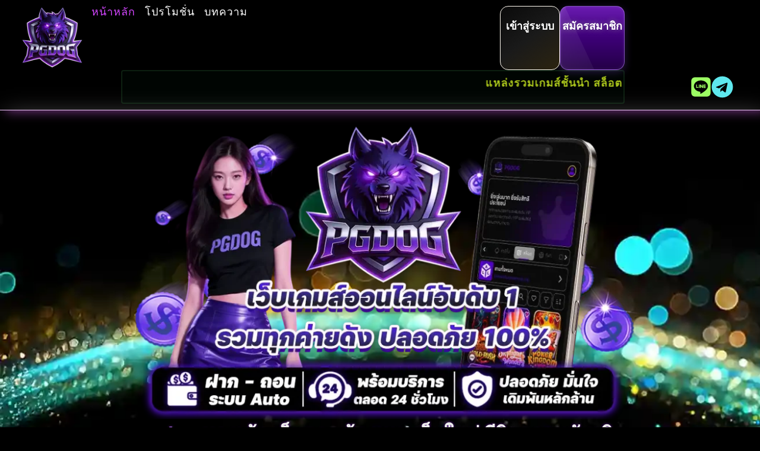

--- FILE ---
content_type: text/html; charset=UTF-8
request_url: https://pgdog.app/
body_size: 21046
content:
<!doctype html><html lang="th" prefix="og: https://ogp.me/ns#"><head><meta charset="UTF-8"><meta name="viewport" content="width=device-width, initial-scale=1"><link rel="preload" as="image" href="https://pgdog.app/wp-content/uploads/2026/01/pgdog-mobile-002.webp" imagesrcset="https://pgdog.app/wp-content/uploads/2026/01/pgdog-mobile-002.webp 600w, https://pgdog.app/wp-content/uploads/2026/01/pgdog-mobile-002-240x300.webp 240w" imagesizes="(max-width: 600px) 100vw, 600px" /><link rel="profile" href="https://gmpg.org/xfn/11"><style id="ruby-hero-bg-css">.ruby-hero-wrap{position:relative!important;overflow:hidden;}
      .ruby-hero-bg{position:absolute;inset:0;width:100%;height:100%;
        object-fit:cover;object-position:center;pointer-events:none;user-select:none;z-index:-1}</style> <script>!function(){
      function inFV(el){var r=el.getBoundingClientRect();return r.top < (window.innerHeight*0.75);}
      function getBG(el){
        var s=getComputedStyle(el).backgroundImage;
        var m=s && s.match(/url\(["']?([^"')]+)["']?\)/);
        return m && m[1] ? m[1] : null;
      }

      var nodes=document.querySelectorAll(
        'header .elementor-section, header .e-con,'+
        'main .elementor-top-section, main .elementor-section, main .e-con, main .elementor-element'
      );

      var target=null,url=null;
      for (var i=0;i<nodes.length;i++){
        var el=nodes[i],u=getBG(el);
        if(u && inFV(el)){ target=el; url=u; break; }
      }

      if (target && url && !target.dataset.rubyHeroDone){
        target.dataset.rubyHeroDone='1';

        // BG: ห้ามใส่ fetchpriority ใด ๆ + ห้าม preload
        target.classList.add('ruby-hero-wrap');

        var img=document.createElement('img');
        img.className='ruby-hero-bg';
        img.src=url;
        img.alt='';
        img.decoding='async';
        img.setAttribute('aria-hidden','true');

        target.insertBefore(img,target.firstChild);
        target.style.backgroundImage='none';
      }
    }();</script> <link rel="preload" as="image" href="https://pgdog.app/wp-content/uploads/2026/01/pgdog-mobile-002.webp" fetchpriority="high" imagesrcset="https://pgdog.app/wp-content/uploads/2026/01/pgdog-mobile-002.webp 600w, https://pgdog.app/wp-content/uploads/2026/01/pgdog-mobile-002-240x300.webp 240w" imagesizes="(max-width: 600px) 100vw, 600px"><link media="all" href="https://pgdog.app/wp-content/cache/autoptimize/css/autoptimize_53778e2769f5a594bd93c1d07fc2462b.css" rel="stylesheet"><title>pgdog ทางเข้า เว็บตรง เว็บน้องหมารีวิว เว็บใหม่ล่าสุด</title><meta name="description" content="ทางเข้า ใหม่ pgdog เว็บตรง ล่าสุด 2025 โดยทีมงานน้องหมา นักรีวิว"/><meta name="robots" content="follow, index, max-snippet:-1, max-video-preview:-1, max-image-preview:large"/><link rel="canonical" href="https://pgdog.app/" /><meta property="og:locale" content="th_TH" /><meta property="og:type" content="website" /><meta property="og:title" content="pgdog ทางเข้า เว็บตรง เว็บน้องหมารีวิว เว็บใหม่ล่าสุด" /><meta property="og:description" content="ทางเข้า ใหม่ pgdog เว็บตรง ล่าสุด 2025 โดยทีมงานน้องหมา นักรีวิว" /><meta property="og:url" content="https://pgdog.app/" /><meta property="og:site_name" content="PGDOG" /><meta property="og:updated_time" content="2026-01-19T12:36:27+07:00" /><meta property="og:image" content="https://pgdog.app/wp-content/uploads/2026/01/pgdog-mobile-002.webp" /><meta property="og:image:secure_url" content="https://pgdog.app/wp-content/uploads/2026/01/pgdog-mobile-002.webp" /><meta property="og:image:width" content="600" /><meta property="og:image:height" content="750" /><meta property="og:image:alt" content="pgdog" /><meta property="og:image:type" content="image/webp" /><meta property="article:published_time" content="2025-02-28T02:39:28+07:00" /><meta property="article:modified_time" content="2026-01-19T12:36:27+07:00" /><meta name="twitter:card" content="summary_large_image" /><meta name="twitter:title" content="pgdog ทางเข้า เว็บตรง เว็บน้องหมารีวิว เว็บใหม่ล่าสุด" /><meta name="twitter:description" content="ทางเข้า ใหม่ pgdog เว็บตรง ล่าสุด 2025 โดยทีมงานน้องหมา นักรีวิว" /><meta name="twitter:image" content="https://pgdog.app/wp-content/uploads/2026/01/pgdog-mobile-002.webp" /><meta name="twitter:label1" content="Written by" /><meta name="twitter:data1" content="nick" /><meta name="twitter:label2" content="Time to read" /><meta name="twitter:data2" content="7 minutes" /> <script type="application/ld+json" class="rank-math-schema">{"@context":"https://schema.org","@graph":[{"@type":["Person","Organization"],"@id":"https://pgdog.app/#person","name":"PGDOG","logo":{"@type":"ImageObject","@id":"https://pgdog.app/#logo","url":"https://pgdog.app/wp-content/uploads/2026/01/pgdog-new-logo-001.png","contentUrl":"https://pgdog.app/wp-content/uploads/2026/01/pgdog-new-logo-001.png","caption":"PGDOG","inLanguage":"th","width":"512","height":"512"},"image":{"@type":"ImageObject","@id":"https://pgdog.app/#logo","url":"https://pgdog.app/wp-content/uploads/2026/01/pgdog-new-logo-001.png","contentUrl":"https://pgdog.app/wp-content/uploads/2026/01/pgdog-new-logo-001.png","caption":"PGDOG","inLanguage":"th","width":"512","height":"512"}},{"@type":"WebSite","@id":"https://pgdog.app/#website","url":"https://pgdog.app","name":"PGDOG","publisher":{"@id":"https://pgdog.app/#person"},"inLanguage":"th","potentialAction":{"@type":"SearchAction","target":"https://pgdog.app/?s={search_term_string}","query-input":"required name=search_term_string"}},{"@type":"ImageObject","@id":"https://pgdog.app/wp-content/uploads/2026/01/pgdog-mobile-002.webp","url":"https://pgdog.app/wp-content/uploads/2026/01/pgdog-mobile-002.webp","width":"600","height":"750","caption":"pgdog","inLanguage":"th"},{"@type":"WebPage","@id":"https://pgdog.app/#webpage","url":"https://pgdog.app/","name":"pgdog \u0e17\u0e32\u0e07\u0e40\u0e02\u0e49\u0e32 \u0e40\u0e27\u0e47\u0e1a\u0e15\u0e23\u0e07 \u0e40\u0e27\u0e47\u0e1a\u0e19\u0e49\u0e2d\u0e07\u0e2b\u0e21\u0e32\u0e23\u0e35\u0e27\u0e34\u0e27 \u0e40\u0e27\u0e47\u0e1a\u0e43\u0e2b\u0e21\u0e48\u0e25\u0e48\u0e32\u0e2a\u0e38\u0e14","datePublished":"2025-02-28T02:39:28+07:00","dateModified":"2026-01-19T12:36:27+07:00","about":{"@id":"https://pgdog.app/#person"},"isPartOf":{"@id":"https://pgdog.app/#website"},"primaryImageOfPage":{"@id":"https://pgdog.app/wp-content/uploads/2026/01/pgdog-mobile-002.webp"},"inLanguage":"th"},{"@type":"Person","@id":"https://pgdog.app/author/nick/","name":"nick","url":"https://pgdog.app/author/nick/","image":{"@type":"ImageObject","@id":"https://secure.gravatar.com/avatar/70301a68d47f4b4b3e527c540b88e72d5d88c81a3a475922fae664b46fd66e20?s=96&amp;d=mm&amp;r=g","url":"https://secure.gravatar.com/avatar/70301a68d47f4b4b3e527c540b88e72d5d88c81a3a475922fae664b46fd66e20?s=96&amp;d=mm&amp;r=g","caption":"nick","inLanguage":"th"}},{"@type":"Article","headline":"pgdog \u0e17\u0e32\u0e07\u0e40\u0e02\u0e49\u0e32 \u0e40\u0e27\u0e47\u0e1a\u0e15\u0e23\u0e07 \u0e40\u0e27\u0e47\u0e1a\u0e19\u0e49\u0e2d\u0e07\u0e2b\u0e21\u0e32\u0e23\u0e35\u0e27\u0e34\u0e27 \u0e40\u0e27\u0e47\u0e1a\u0e43\u0e2b\u0e21\u0e48\u0e25\u0e48\u0e32\u0e2a\u0e38\u0e14","datePublished":"2025-02-28T02:39:28+07:00","dateModified":"2026-01-19T12:36:27+07:00","author":{"@id":"https://pgdog.app/author/nick/","name":"nick"},"publisher":{"@id":"https://pgdog.app/#person"},"description":"\u0e17\u0e32\u0e07\u0e40\u0e02\u0e49\u0e32 \u0e43\u0e2b\u0e21\u0e48 pgdog \u0e40\u0e27\u0e47\u0e1a\u0e15\u0e23\u0e07 \u0e25\u0e48\u0e32\u0e2a\u0e38\u0e14 2025 \u0e42\u0e14\u0e22\u0e17\u0e35\u0e21\u0e07\u0e32\u0e19\u0e19\u0e49\u0e2d\u0e07\u0e2b\u0e21\u0e32 \u0e19\u0e31\u0e01\u0e23\u0e35\u0e27\u0e34\u0e27","name":"pgdog \u0e17\u0e32\u0e07\u0e40\u0e02\u0e49\u0e32 \u0e40\u0e27\u0e47\u0e1a\u0e15\u0e23\u0e07 \u0e40\u0e27\u0e47\u0e1a\u0e19\u0e49\u0e2d\u0e07\u0e2b\u0e21\u0e32\u0e23\u0e35\u0e27\u0e34\u0e27 \u0e40\u0e27\u0e47\u0e1a\u0e43\u0e2b\u0e21\u0e48\u0e25\u0e48\u0e32\u0e2a\u0e38\u0e14","@id":"https://pgdog.app/#richSnippet","isPartOf":{"@id":"https://pgdog.app/#webpage"},"image":{"@id":"https://pgdog.app/wp-content/uploads/2026/01/pgdog-mobile-002.webp"},"inLanguage":"th","mainEntityOfPage":{"@id":"https://pgdog.app/#webpage"}}]}</script> <style id='wp-img-auto-sizes-contain-inline-css'>img:is([sizes=auto i],[sizes^="auto," i]){contain-intrinsic-size:3000px 1500px}
/*# sourceURL=wp-img-auto-sizes-contain-inline-css */</style><style id='global-styles-inline-css'>:root{--wp--preset--aspect-ratio--square: 1;--wp--preset--aspect-ratio--4-3: 4/3;--wp--preset--aspect-ratio--3-4: 3/4;--wp--preset--aspect-ratio--3-2: 3/2;--wp--preset--aspect-ratio--2-3: 2/3;--wp--preset--aspect-ratio--16-9: 16/9;--wp--preset--aspect-ratio--9-16: 9/16;--wp--preset--color--black: #000000;--wp--preset--color--cyan-bluish-gray: #abb8c3;--wp--preset--color--white: #ffffff;--wp--preset--color--pale-pink: #f78da7;--wp--preset--color--vivid-red: #cf2e2e;--wp--preset--color--luminous-vivid-orange: #ff6900;--wp--preset--color--luminous-vivid-amber: #fcb900;--wp--preset--color--light-green-cyan: #7bdcb5;--wp--preset--color--vivid-green-cyan: #00d084;--wp--preset--color--pale-cyan-blue: #8ed1fc;--wp--preset--color--vivid-cyan-blue: #0693e3;--wp--preset--color--vivid-purple: #9b51e0;--wp--preset--gradient--vivid-cyan-blue-to-vivid-purple: linear-gradient(135deg,rgb(6,147,227) 0%,rgb(155,81,224) 100%);--wp--preset--gradient--light-green-cyan-to-vivid-green-cyan: linear-gradient(135deg,rgb(122,220,180) 0%,rgb(0,208,130) 100%);--wp--preset--gradient--luminous-vivid-amber-to-luminous-vivid-orange: linear-gradient(135deg,rgb(252,185,0) 0%,rgb(255,105,0) 100%);--wp--preset--gradient--luminous-vivid-orange-to-vivid-red: linear-gradient(135deg,rgb(255,105,0) 0%,rgb(207,46,46) 100%);--wp--preset--gradient--very-light-gray-to-cyan-bluish-gray: linear-gradient(135deg,rgb(238,238,238) 0%,rgb(169,184,195) 100%);--wp--preset--gradient--cool-to-warm-spectrum: linear-gradient(135deg,rgb(74,234,220) 0%,rgb(151,120,209) 20%,rgb(207,42,186) 40%,rgb(238,44,130) 60%,rgb(251,105,98) 80%,rgb(254,248,76) 100%);--wp--preset--gradient--blush-light-purple: linear-gradient(135deg,rgb(255,206,236) 0%,rgb(152,150,240) 100%);--wp--preset--gradient--blush-bordeaux: linear-gradient(135deg,rgb(254,205,165) 0%,rgb(254,45,45) 50%,rgb(107,0,62) 100%);--wp--preset--gradient--luminous-dusk: linear-gradient(135deg,rgb(255,203,112) 0%,rgb(199,81,192) 50%,rgb(65,88,208) 100%);--wp--preset--gradient--pale-ocean: linear-gradient(135deg,rgb(255,245,203) 0%,rgb(182,227,212) 50%,rgb(51,167,181) 100%);--wp--preset--gradient--electric-grass: linear-gradient(135deg,rgb(202,248,128) 0%,rgb(113,206,126) 100%);--wp--preset--gradient--midnight: linear-gradient(135deg,rgb(2,3,129) 0%,rgb(40,116,252) 100%);--wp--preset--font-size--small: 13px;--wp--preset--font-size--medium: 20px;--wp--preset--font-size--large: 36px;--wp--preset--font-size--x-large: 42px;--wp--preset--spacing--20: 0.44rem;--wp--preset--spacing--30: 0.67rem;--wp--preset--spacing--40: 1rem;--wp--preset--spacing--50: 1.5rem;--wp--preset--spacing--60: 2.25rem;--wp--preset--spacing--70: 3.38rem;--wp--preset--spacing--80: 5.06rem;--wp--preset--shadow--natural: 6px 6px 9px rgba(0, 0, 0, 0.2);--wp--preset--shadow--deep: 12px 12px 50px rgba(0, 0, 0, 0.4);--wp--preset--shadow--sharp: 6px 6px 0px rgba(0, 0, 0, 0.2);--wp--preset--shadow--outlined: 6px 6px 0px -3px rgb(255, 255, 255), 6px 6px rgb(0, 0, 0);--wp--preset--shadow--crisp: 6px 6px 0px rgb(0, 0, 0);}:root { --wp--style--global--content-size: 800px;--wp--style--global--wide-size: 1200px; }:where(body) { margin: 0; }.wp-site-blocks > .alignleft { float: left; margin-right: 2em; }.wp-site-blocks > .alignright { float: right; margin-left: 2em; }.wp-site-blocks > .aligncenter { justify-content: center; margin-left: auto; margin-right: auto; }:where(.wp-site-blocks) > * { margin-block-start: 24px; margin-block-end: 0; }:where(.wp-site-blocks) > :first-child { margin-block-start: 0; }:where(.wp-site-blocks) > :last-child { margin-block-end: 0; }:root { --wp--style--block-gap: 24px; }:root :where(.is-layout-flow) > :first-child{margin-block-start: 0;}:root :where(.is-layout-flow) > :last-child{margin-block-end: 0;}:root :where(.is-layout-flow) > *{margin-block-start: 24px;margin-block-end: 0;}:root :where(.is-layout-constrained) > :first-child{margin-block-start: 0;}:root :where(.is-layout-constrained) > :last-child{margin-block-end: 0;}:root :where(.is-layout-constrained) > *{margin-block-start: 24px;margin-block-end: 0;}:root :where(.is-layout-flex){gap: 24px;}:root :where(.is-layout-grid){gap: 24px;}.is-layout-flow > .alignleft{float: left;margin-inline-start: 0;margin-inline-end: 2em;}.is-layout-flow > .alignright{float: right;margin-inline-start: 2em;margin-inline-end: 0;}.is-layout-flow > .aligncenter{margin-left: auto !important;margin-right: auto !important;}.is-layout-constrained > .alignleft{float: left;margin-inline-start: 0;margin-inline-end: 2em;}.is-layout-constrained > .alignright{float: right;margin-inline-start: 2em;margin-inline-end: 0;}.is-layout-constrained > .aligncenter{margin-left: auto !important;margin-right: auto !important;}.is-layout-constrained > :where(:not(.alignleft):not(.alignright):not(.alignfull)){max-width: var(--wp--style--global--content-size);margin-left: auto !important;margin-right: auto !important;}.is-layout-constrained > .alignwide{max-width: var(--wp--style--global--wide-size);}body .is-layout-flex{display: flex;}.is-layout-flex{flex-wrap: wrap;align-items: center;}.is-layout-flex > :is(*, div){margin: 0;}body .is-layout-grid{display: grid;}.is-layout-grid > :is(*, div){margin: 0;}body{padding-top: 0px;padding-right: 0px;padding-bottom: 0px;padding-left: 0px;}a:where(:not(.wp-element-button)){text-decoration: underline;}:root :where(.wp-element-button, .wp-block-button__link){background-color: #32373c;border-width: 0;color: #fff;font-family: inherit;font-size: inherit;font-style: inherit;font-weight: inherit;letter-spacing: inherit;line-height: inherit;padding-top: calc(0.667em + 2px);padding-right: calc(1.333em + 2px);padding-bottom: calc(0.667em + 2px);padding-left: calc(1.333em + 2px);text-decoration: none;text-transform: inherit;}.has-black-color{color: var(--wp--preset--color--black) !important;}.has-cyan-bluish-gray-color{color: var(--wp--preset--color--cyan-bluish-gray) !important;}.has-white-color{color: var(--wp--preset--color--white) !important;}.has-pale-pink-color{color: var(--wp--preset--color--pale-pink) !important;}.has-vivid-red-color{color: var(--wp--preset--color--vivid-red) !important;}.has-luminous-vivid-orange-color{color: var(--wp--preset--color--luminous-vivid-orange) !important;}.has-luminous-vivid-amber-color{color: var(--wp--preset--color--luminous-vivid-amber) !important;}.has-light-green-cyan-color{color: var(--wp--preset--color--light-green-cyan) !important;}.has-vivid-green-cyan-color{color: var(--wp--preset--color--vivid-green-cyan) !important;}.has-pale-cyan-blue-color{color: var(--wp--preset--color--pale-cyan-blue) !important;}.has-vivid-cyan-blue-color{color: var(--wp--preset--color--vivid-cyan-blue) !important;}.has-vivid-purple-color{color: var(--wp--preset--color--vivid-purple) !important;}.has-black-background-color{background-color: var(--wp--preset--color--black) !important;}.has-cyan-bluish-gray-background-color{background-color: var(--wp--preset--color--cyan-bluish-gray) !important;}.has-white-background-color{background-color: var(--wp--preset--color--white) !important;}.has-pale-pink-background-color{background-color: var(--wp--preset--color--pale-pink) !important;}.has-vivid-red-background-color{background-color: var(--wp--preset--color--vivid-red) !important;}.has-luminous-vivid-orange-background-color{background-color: var(--wp--preset--color--luminous-vivid-orange) !important;}.has-luminous-vivid-amber-background-color{background-color: var(--wp--preset--color--luminous-vivid-amber) !important;}.has-light-green-cyan-background-color{background-color: var(--wp--preset--color--light-green-cyan) !important;}.has-vivid-green-cyan-background-color{background-color: var(--wp--preset--color--vivid-green-cyan) !important;}.has-pale-cyan-blue-background-color{background-color: var(--wp--preset--color--pale-cyan-blue) !important;}.has-vivid-cyan-blue-background-color{background-color: var(--wp--preset--color--vivid-cyan-blue) !important;}.has-vivid-purple-background-color{background-color: var(--wp--preset--color--vivid-purple) !important;}.has-black-border-color{border-color: var(--wp--preset--color--black) !important;}.has-cyan-bluish-gray-border-color{border-color: var(--wp--preset--color--cyan-bluish-gray) !important;}.has-white-border-color{border-color: var(--wp--preset--color--white) !important;}.has-pale-pink-border-color{border-color: var(--wp--preset--color--pale-pink) !important;}.has-vivid-red-border-color{border-color: var(--wp--preset--color--vivid-red) !important;}.has-luminous-vivid-orange-border-color{border-color: var(--wp--preset--color--luminous-vivid-orange) !important;}.has-luminous-vivid-amber-border-color{border-color: var(--wp--preset--color--luminous-vivid-amber) !important;}.has-light-green-cyan-border-color{border-color: var(--wp--preset--color--light-green-cyan) !important;}.has-vivid-green-cyan-border-color{border-color: var(--wp--preset--color--vivid-green-cyan) !important;}.has-pale-cyan-blue-border-color{border-color: var(--wp--preset--color--pale-cyan-blue) !important;}.has-vivid-cyan-blue-border-color{border-color: var(--wp--preset--color--vivid-cyan-blue) !important;}.has-vivid-purple-border-color{border-color: var(--wp--preset--color--vivid-purple) !important;}.has-vivid-cyan-blue-to-vivid-purple-gradient-background{background: var(--wp--preset--gradient--vivid-cyan-blue-to-vivid-purple) !important;}.has-light-green-cyan-to-vivid-green-cyan-gradient-background{background: var(--wp--preset--gradient--light-green-cyan-to-vivid-green-cyan) !important;}.has-luminous-vivid-amber-to-luminous-vivid-orange-gradient-background{background: var(--wp--preset--gradient--luminous-vivid-amber-to-luminous-vivid-orange) !important;}.has-luminous-vivid-orange-to-vivid-red-gradient-background{background: var(--wp--preset--gradient--luminous-vivid-orange-to-vivid-red) !important;}.has-very-light-gray-to-cyan-bluish-gray-gradient-background{background: var(--wp--preset--gradient--very-light-gray-to-cyan-bluish-gray) !important;}.has-cool-to-warm-spectrum-gradient-background{background: var(--wp--preset--gradient--cool-to-warm-spectrum) !important;}.has-blush-light-purple-gradient-background{background: var(--wp--preset--gradient--blush-light-purple) !important;}.has-blush-bordeaux-gradient-background{background: var(--wp--preset--gradient--blush-bordeaux) !important;}.has-luminous-dusk-gradient-background{background: var(--wp--preset--gradient--luminous-dusk) !important;}.has-pale-ocean-gradient-background{background: var(--wp--preset--gradient--pale-ocean) !important;}.has-electric-grass-gradient-background{background: var(--wp--preset--gradient--electric-grass) !important;}.has-midnight-gradient-background{background: var(--wp--preset--gradient--midnight) !important;}.has-small-font-size{font-size: var(--wp--preset--font-size--small) !important;}.has-medium-font-size{font-size: var(--wp--preset--font-size--medium) !important;}.has-large-font-size{font-size: var(--wp--preset--font-size--large) !important;}.has-x-large-font-size{font-size: var(--wp--preset--font-size--x-large) !important;}
:root :where(.wp-block-pullquote){font-size: 1.5em;line-height: 1.6;}
/*# sourceURL=global-styles-inline-css */</style><link rel='stylesheet' id='elementor-post-6-css' href='https://pgdog.app/wp-content/cache/autoptimize/css/autoptimize_single_dd8d0ddba7b45cf92cb462162b13c875.css?ver=1769238707' media='all' /><link rel='stylesheet' id='elementor-post-1440-css' href='https://pgdog.app/wp-content/cache/autoptimize/css/autoptimize_single_12deb1555483aa36a895133edb812bea.css?ver=1769238708' media='all' /><link rel='stylesheet' id='elementor-post-1526-css' href='https://pgdog.app/wp-content/cache/autoptimize/css/autoptimize_single_ae985f7a4e860b4341ac2f00482223f1.css?ver=1769238708' media='all' /><link rel='stylesheet' id='elementor-post-1535-css' href='https://pgdog.app/wp-content/cache/autoptimize/css/autoptimize_single_dcc7751424c75865f7e1de91b62888ae.css?ver=1769238709' media='all' /><link rel='stylesheet' id='elementor-post-95-css' href='https://pgdog.app/wp-content/cache/autoptimize/css/autoptimize_single_d545dce72accb3cd22a22d9f875b2ad6.css?ver=1769238709' media='all' /> <script src="https://pgdog.app/wp-includes/js/jquery/jquery.min.js?ver=3.7.1" id="jquery-core-js"></script> <style>.e-con.e-parent:nth-of-type(n+4):not(.e-lazyloaded):not(.e-no-lazyload),
				.e-con.e-parent:nth-of-type(n+4):not(.e-lazyloaded):not(.e-no-lazyload) * {
					background-image: none !important;
				}
				@media screen and (max-height: 1024px) {
					.e-con.e-parent:nth-of-type(n+3):not(.e-lazyloaded):not(.e-no-lazyload),
					.e-con.e-parent:nth-of-type(n+3):not(.e-lazyloaded):not(.e-no-lazyload) * {
						background-image: none !important;
					}
				}
				@media screen and (max-height: 640px) {
					.e-con.e-parent:nth-of-type(n+2):not(.e-lazyloaded):not(.e-no-lazyload),
					.e-con.e-parent:nth-of-type(n+2):not(.e-lazyloaded):not(.e-no-lazyload) * {
						background-image: none !important;
					}
				}</style><link rel="icon" href="https://pgdog.app/wp-content/uploads/2026/01/cropped-pgdog-new-logo-001-1-32x32.png" sizes="32x32" /><link rel="icon" href="https://pgdog.app/wp-content/uploads/2026/01/cropped-pgdog-new-logo-001-1-192x192.png" sizes="192x192" /><link rel="apple-touch-icon" href="https://pgdog.app/wp-content/uploads/2026/01/cropped-pgdog-new-logo-001-1-180x180.png" /><meta name="msapplication-TileImage" content="https://pgdog.app/wp-content/uploads/2026/01/cropped-pgdog-new-logo-001-1-270x270.png" /><link rel="preload" as="image" href="https://pgdog.app/wp-content/uploads/2026/01/pgdog-mobile-002.webp" fetchpriority="high" imagesrcset="https://pgdog.app/wp-content/uploads/2026/01/pgdog-mobile-002.webp 600w, https://pgdog.app/wp-content/uploads/2026/01/pgdog-mobile-002-240x300.webp 240w" imagesizes="(max-width: 600px) 100vw, 600px">
</head><body class="home wp-singular page-template page-template-elementor_header_footer page page-id-1440 wp-custom-logo wp-embed-responsive wp-theme-hello-elementor hello-elementor-default elementor-default elementor-template-full-width elementor-kit-6 elementor-page elementor-page-1440"><header data-elementor-type="header" data-elementor-id="1526" class="elementor elementor-1526 elementor-location-header" data-elementor-post-type="elementor_library"><div class="elementor-element elementor-element-6829fdad e-flex e-con-boxed e-con e-parent" data-id="6829fdad" data-element_type="container"><div class="e-con-inner"><div class="elementor-element elementor-element-9122343 e-con-full e-flex e-con e-child" data-id="9122343" data-element_type="container"><div class="elementor-element elementor-element-37fc7582 e-con-full e-flex e-con e-child" data-id="37fc7582" data-element_type="container"><div class="elementor-element elementor-element-6bb8dbe8 elementor-widget elementor-widget-image" data-id="6bb8dbe8" data-element_type="widget" data-widget_type="image.default"><div class="elementor-widget-container"> <a href="https://pgdog.app"> <img fetchpriority="high" width="512" height="512" src="https://pgdog.app/wp-content/uploads/2026/01/pgdog-new-logo.webp" class="attachment-full size-full wp-image-51457" alt="pgdog" srcset="https://pgdog.app/wp-content/uploads/2026/01/pgdog-new-logo.webp 512w, https://pgdog.app/wp-content/uploads/2026/01/pgdog-new-logo-300x300.webp 300w, https://pgdog.app/wp-content/uploads/2026/01/pgdog-new-logo-150x150.webp 150w" sizes="(max-width: 512px) 100vw, 512px" /> </a></div></div><div class="elementor-element elementor-element-10085c21 elementor-hidden-desktop elementor-absolute elementor-view-default elementor-widget elementor-widget-icon" data-id="10085c21" data-element_type="widget" data-settings="{&quot;_position&quot;:&quot;absolute&quot;}" data-widget_type="icon.default"><div class="elementor-widget-container"><div class="elementor-icon-wrapper"> <a class="elementor-icon" href="#elementor-action%3Aaction%3Dpopup%3Aopen%26settings%3DeyJpZCI6Ijk1IiwidG9nZ2xlIjpmYWxzZX0%3D" aria-label="menu"> <svg aria-hidden="true" class="e-font-icon-svg e-fas-bars" viewBox="0 0 448 512" xmlns="http://www.w3.org/2000/svg"><path d="M16 132h416c8.837 0 16-7.163 16-16V76c0-8.837-7.163-16-16-16H16C7.163 60 0 67.163 0 76v40c0 8.837 7.163 16 16 16zm0 160h416c8.837 0 16-7.163 16-16v-40c0-8.837-7.163-16-16-16H16c-8.837 0-16 7.163-16 16v40c0 8.837 7.163 16 16 16zm0 160h416c8.837 0 16-7.163 16-16v-40c0-8.837-7.163-16-16-16H16c-8.837 0-16 7.163-16 16v40c0 8.837 7.163 16 16 16z"></path></svg> </a></div></div></div><div class="elementor-element elementor-element-3ff47998 elementor-nav-menu--dropdown-none elementor-hidden-mobile elementor-nav-menu__align-justify elementor-hidden-tablet elementor-widget-tablet__width-initial elementor-widget elementor-widget-nav-menu" data-id="3ff47998" data-element_type="widget" data-settings="{&quot;layout&quot;:&quot;horizontal&quot;,&quot;submenu_icon&quot;:{&quot;value&quot;:&quot;&lt;svg aria-hidden=\&quot;true\&quot; class=\&quot;e-font-icon-svg e-fas-caret-down\&quot; viewBox=\&quot;0 0 320 512\&quot; xmlns=\&quot;http:\/\/www.w3.org\/2000\/svg\&quot;&gt;&lt;path d=\&quot;M31.3 192h257.3c17.8 0 26.7 21.5 14.1 34.1L174.1 354.8c-7.8 7.8-20.5 7.8-28.3 0L17.2 226.1C4.6 213.5 13.5 192 31.3 192z\&quot;&gt;&lt;\/path&gt;&lt;\/svg&gt;&quot;,&quot;library&quot;:&quot;fa-solid&quot;}}" data-widget_type="nav-menu.default"><div class="elementor-widget-container"><nav aria-label="Menu" class="elementor-nav-menu--main elementor-nav-menu__container elementor-nav-menu--layout-horizontal e--pointer-none"><ul id="menu-1-3ff47998" class="elementor-nav-menu"><li class="menu-item menu-item-type-post_type menu-item-object-page menu-item-home current-menu-item page_item page-item-1440 current_page_item menu-item-1448"><a href="https://pgdog.app/" aria-current="page" class="elementor-item elementor-item-active">หน้าหลัก</a></li><li class="menu-item menu-item-type-post_type menu-item-object-page menu-item-1652"><a href="https://pgdog.app/promotion/" class="elementor-item">โปรโมชั่น</a></li><li class="menu-item menu-item-type-post_type menu-item-object-page menu-item-1569"><a href="https://pgdog.app/%e0%b8%9a%e0%b8%97%e0%b8%84%e0%b8%a7%e0%b8%b2%e0%b8%a1/" class="elementor-item">บทความ</a></li></ul></nav><nav class="elementor-nav-menu--dropdown elementor-nav-menu__container" aria-hidden="true"><ul id="menu-2-3ff47998" class="elementor-nav-menu"><li class="menu-item menu-item-type-post_type menu-item-object-page menu-item-home current-menu-item page_item page-item-1440 current_page_item menu-item-1448"><a href="https://pgdog.app/" aria-current="page" class="elementor-item elementor-item-active" tabindex="-1">หน้าหลัก</a></li><li class="menu-item menu-item-type-post_type menu-item-object-page menu-item-1652"><a href="https://pgdog.app/promotion/" class="elementor-item" tabindex="-1">โปรโมชั่น</a></li><li class="menu-item menu-item-type-post_type menu-item-object-page menu-item-1569"><a href="https://pgdog.app/%e0%b8%9a%e0%b8%97%e0%b8%84%e0%b8%a7%e0%b8%b2%e0%b8%a1/" class="elementor-item" tabindex="-1">บทความ</a></li></ul></nav></div></div></div><div class="elementor-element elementor-element-27252b57 e-con-full e-flex e-con e-child" data-id="27252b57" data-element_type="container"><div class="elementor-element elementor-element-3447d62f elementor-align-center elementor-mobile-align-center elementor-widget__width-initial login-button5 elementor-widget-mobile__width-initial elementor-widget elementor-widget-button" data-id="3447d62f" data-element_type="widget" data-widget_type="button.default"><div class="elementor-widget-container"><div class="elementor-button-wrapper"> <a class="elementor-button elementor-button-link elementor-size-sm" href="https://pgdog1.online/login/" target="_blank" rel="nofollow" aria-label="login"> <span class="elementor-button-content-wrapper"> <span class="elementor-button-text">เข้าสู่ระบบ</span> </span> </a></div></div></div><div class="elementor-element elementor-element-21483011 elementor-align-center elementor-mobile-align-center elementor-widget__width-initial shine-button9 elementor-widget-mobile__width-initial elementor-widget elementor-widget-button" data-id="21483011" data-element_type="widget" data-widget_type="button.default"><div class="elementor-widget-container"><div class="elementor-button-wrapper"> <a class="elementor-button elementor-button-link elementor-size-sm" href="https://af.pgdog1.online/b2e4f8d9-f8c3-4465-bb39-d95611f50f0e" target="_blank" rel="nofollow" aria-label="register"> <span class="elementor-button-content-wrapper"> <span class="elementor-button-text">สมัครสมาชิก</span> </span> </a></div></div></div></div></div><div class="elementor-element elementor-element-1fafa6c e-con-full e-flex e-con e-child" data-id="1fafa6c" data-element_type="container"><div class="elementor-element elementor-element-59eb7fb8 e-con-full e-flex e-con e-child" data-id="59eb7fb8" data-element_type="container"></div><div class="elementor-element elementor-element-62d1f0a6 e-con-full e-flex e-con e-child" data-id="62d1f0a6" data-element_type="container" data-settings="{&quot;background_background&quot;:&quot;classic&quot;}"><div class="elementor-element elementor-element-7ee9178b elementor-widget elementor-widget-text-editor" data-id="7ee9178b" data-element_type="widget" data-widget_type="text-editor.default"><div class="elementor-widget-container"> <marquee>แหล่งรวมเกมส์ชั้นนำ สล็อต คาสิโน บาคาร่า พร้อมระบบล้ำทันสมัย รวดเร็วทันใจ</marquee></div></div></div><div class="elementor-element elementor-element-33e9fb21 e-con-full elementor-hidden-mobile e-flex e-con e-child" data-id="33e9fb21" data-element_type="container"><div class="elementor-element elementor-element-3d559aca elementor-shape-rounded elementor-grid-0 e-grid-align-center elementor-widget elementor-widget-social-icons" data-id="3d559aca" data-element_type="widget" data-widget_type="social-icons.default"><div class="elementor-widget-container"><div class="elementor-social-icons-wrapper elementor-grid"> <span class="elementor-grid-item"> <a class="elementor-icon elementor-social-icon elementor-social-icon-line elementor-repeater-item-d4238ec" href="https://lin.ee/mhF3rtp" target="_blank" rel="nofollow" aria-label="line"> <span class="elementor-screen-only">Line</span> <svg aria-hidden="true" class="e-font-icon-svg e-fab-line" viewBox="0 0 448 512" xmlns="http://www.w3.org/2000/svg"><path d="M272.1 204.2v71.1c0 1.8-1.4 3.2-3.2 3.2h-11.4c-1.1 0-2.1-.6-2.6-1.3l-32.6-44v42.2c0 1.8-1.4 3.2-3.2 3.2h-11.4c-1.8 0-3.2-1.4-3.2-3.2v-71.1c0-1.8 1.4-3.2 3.2-3.2H219c1 0 2.1.5 2.6 1.4l32.6 44v-42.2c0-1.8 1.4-3.2 3.2-3.2h11.4c1.8-.1 3.3 1.4 3.3 3.1zm-82-3.2h-11.4c-1.8 0-3.2 1.4-3.2 3.2v71.1c0 1.8 1.4 3.2 3.2 3.2h11.4c1.8 0 3.2-1.4 3.2-3.2v-71.1c0-1.7-1.4-3.2-3.2-3.2zm-27.5 59.6h-31.1v-56.4c0-1.8-1.4-3.2-3.2-3.2h-11.4c-1.8 0-3.2 1.4-3.2 3.2v71.1c0 .9.3 1.6.9 2.2.6.5 1.3.9 2.2.9h45.7c1.8 0 3.2-1.4 3.2-3.2v-11.4c0-1.7-1.4-3.2-3.1-3.2zM332.1 201h-45.7c-1.7 0-3.2 1.4-3.2 3.2v71.1c0 1.7 1.4 3.2 3.2 3.2h45.7c1.8 0 3.2-1.4 3.2-3.2v-11.4c0-1.8-1.4-3.2-3.2-3.2H301v-12h31.1c1.8 0 3.2-1.4 3.2-3.2V234c0-1.8-1.4-3.2-3.2-3.2H301v-12h31.1c1.8 0 3.2-1.4 3.2-3.2v-11.4c-.1-1.7-1.5-3.2-3.2-3.2zM448 113.7V399c-.1 44.8-36.8 81.1-81.7 81H81c-44.8-.1-81.1-36.9-81-81.7V113c.1-44.8 36.9-81.1 81.7-81H367c44.8.1 81.1 36.8 81 81.7zm-61.6 122.6c0-73-73.2-132.4-163.1-132.4-89.9 0-163.1 59.4-163.1 132.4 0 65.4 58 120.2 136.4 130.6 19.1 4.1 16.9 11.1 12.6 36.8-.7 4.1-3.3 16.1 14.1 8.8 17.4-7.3 93.9-55.3 128.2-94.7 23.6-26 34.9-52.3 34.9-81.5z"></path></svg> </a> </span></div></div></div><div class="elementor-element elementor-element-6b450125 elementor-shape-rounded elementor-grid-0 e-grid-align-center elementor-widget elementor-widget-social-icons" data-id="6b450125" data-element_type="widget" data-widget_type="social-icons.default"><div class="elementor-widget-container"><div class="elementor-social-icons-wrapper elementor-grid"> <span class="elementor-grid-item"> <a class="elementor-icon elementor-social-icon elementor-social-icon-telegram elementor-repeater-item-d4238ec" href="https://t.me/pgdogvip" target="_blank" rel="nofollow" aria-label="telegram"> <span class="elementor-screen-only">Telegram</span> <svg aria-hidden="true" class="e-font-icon-svg e-fab-telegram" viewBox="0 0 496 512" xmlns="http://www.w3.org/2000/svg"><path d="M248 8C111 8 0 119 0 256s111 248 248 248 248-111 248-248S385 8 248 8zm121.8 169.9l-40.7 191.8c-3 13.6-11.1 16.9-22.4 10.5l-62-45.7-29.9 28.8c-3.3 3.3-6.1 6.1-12.5 6.1l4.4-63.1 114.9-103.8c5-4.4-1.1-6.9-7.7-2.5l-142 89.4-61.2-19.1c-13.3-4.2-13.6-13.3 2.8-19.7l239.1-92.2c11.1-4 20.8 2.7 17.2 19.5z"></path></svg> </a> </span></div></div></div></div></div></div></div><div class="elementor-element elementor-element-582dd844 sticky_header e-flex e-con-boxed e-con e-parent" data-id="582dd844" data-element_type="container" data-settings="{&quot;position&quot;:&quot;fixed&quot;}"><div class="e-con-inner"><div class="elementor-element elementor-element-3a3c5a09 e-con-full e-flex e-con e-child" data-id="3a3c5a09" data-element_type="container" data-settings="{&quot;background_background&quot;:&quot;classic&quot;}"><div class="elementor-element elementor-element-12761301 e-con-full e-flex e-con e-child" data-id="12761301" data-element_type="container"><div class="elementor-element elementor-element-1fa52c5f e-con-full e-flex e-con e-child" data-id="1fa52c5f" data-element_type="container"><div class="elementor-element elementor-element-2c8b17b5 elementor-widget elementor-widget-image" data-id="2c8b17b5" data-element_type="widget" data-widget_type="image.default"><div class="elementor-widget-container"> <a href="https://pgdog.app"> <img fetchpriority="high" width="512" height="512" src="https://pgdog.app/wp-content/uploads/2026/01/pgdog-new-logo.webp" class="attachment-full size-full wp-image-51457" alt="pgdog" srcset="https://pgdog.app/wp-content/uploads/2026/01/pgdog-new-logo.webp 512w, https://pgdog.app/wp-content/uploads/2026/01/pgdog-new-logo-300x300.webp 300w, https://pgdog.app/wp-content/uploads/2026/01/pgdog-new-logo-150x150.webp 150w" sizes="(max-width: 512px) 100vw, 512px" /> </a></div></div><div class="elementor-element elementor-element-e2725ec elementor-hidden-desktop elementor-view-default elementor-widget elementor-widget-icon" data-id="e2725ec" data-element_type="widget" data-widget_type="icon.default"><div class="elementor-widget-container"><div class="elementor-icon-wrapper"> <a class="elementor-icon" href="#elementor-action%3Aaction%3Dpopup%3Aopen%26settings%3DeyJpZCI6Ijk1IiwidG9nZ2xlIjpmYWxzZX0%3D"> <svg aria-hidden="true" class="e-font-icon-svg e-fas-bars" viewBox="0 0 448 512" xmlns="http://www.w3.org/2000/svg"><path d="M16 132h416c8.837 0 16-7.163 16-16V76c0-8.837-7.163-16-16-16H16C7.163 60 0 67.163 0 76v40c0 8.837 7.163 16 16 16zm0 160h416c8.837 0 16-7.163 16-16v-40c0-8.837-7.163-16-16-16H16c-8.837 0-16 7.163-16 16v40c0 8.837 7.163 16 16 16zm0 160h416c8.837 0 16-7.163 16-16v-40c0-8.837-7.163-16-16-16H16c-8.837 0-16 7.163-16 16v40c0 8.837 7.163 16 16 16z"></path></svg> </a></div></div></div></div><div class="elementor-element elementor-element-250bb31e e-con-full e-flex e-con e-child" data-id="250bb31e" data-element_type="container"><div class="elementor-element elementor-element-f458f54 elementor-nav-menu--dropdown-none elementor-hidden-mobile elementor-nav-menu__align-justify elementor-widget__width-initial elementor-hidden-tablet elementor-widget elementor-widget-nav-menu" data-id="f458f54" data-element_type="widget" data-settings="{&quot;layout&quot;:&quot;horizontal&quot;,&quot;submenu_icon&quot;:{&quot;value&quot;:&quot;&lt;svg aria-hidden=\&quot;true\&quot; class=\&quot;e-font-icon-svg e-fas-caret-down\&quot; viewBox=\&quot;0 0 320 512\&quot; xmlns=\&quot;http:\/\/www.w3.org\/2000\/svg\&quot;&gt;&lt;path d=\&quot;M31.3 192h257.3c17.8 0 26.7 21.5 14.1 34.1L174.1 354.8c-7.8 7.8-20.5 7.8-28.3 0L17.2 226.1C4.6 213.5 13.5 192 31.3 192z\&quot;&gt;&lt;\/path&gt;&lt;\/svg&gt;&quot;,&quot;library&quot;:&quot;fa-solid&quot;}}" data-widget_type="nav-menu.default"><div class="elementor-widget-container"><nav aria-label="Menu" class="elementor-nav-menu--main elementor-nav-menu__container elementor-nav-menu--layout-horizontal e--pointer-none"><ul id="menu-1-f458f54" class="elementor-nav-menu"><li class="menu-item menu-item-type-post_type menu-item-object-page menu-item-home current-menu-item page_item page-item-1440 current_page_item menu-item-1448"><a href="https://pgdog.app/" aria-current="page" class="elementor-item elementor-item-active">หน้าหลัก</a></li><li class="menu-item menu-item-type-post_type menu-item-object-page menu-item-1652"><a href="https://pgdog.app/promotion/" class="elementor-item">โปรโมชั่น</a></li><li class="menu-item menu-item-type-post_type menu-item-object-page menu-item-1569"><a href="https://pgdog.app/%e0%b8%9a%e0%b8%97%e0%b8%84%e0%b8%a7%e0%b8%b2%e0%b8%a1/" class="elementor-item">บทความ</a></li></ul></nav><nav class="elementor-nav-menu--dropdown elementor-nav-menu__container" aria-hidden="true"><ul id="menu-2-f458f54" class="elementor-nav-menu"><li class="menu-item menu-item-type-post_type menu-item-object-page menu-item-home current-menu-item page_item page-item-1440 current_page_item menu-item-1448"><a href="https://pgdog.app/" aria-current="page" class="elementor-item elementor-item-active" tabindex="-1">หน้าหลัก</a></li><li class="menu-item menu-item-type-post_type menu-item-object-page menu-item-1652"><a href="https://pgdog.app/promotion/" class="elementor-item" tabindex="-1">โปรโมชั่น</a></li><li class="menu-item menu-item-type-post_type menu-item-object-page menu-item-1569"><a href="https://pgdog.app/%e0%b8%9a%e0%b8%97%e0%b8%84%e0%b8%a7%e0%b8%b2%e0%b8%a1/" class="elementor-item" tabindex="-1">บทความ</a></li></ul></nav></div></div><div class="elementor-element elementor-element-68499b02 e-con-full e-flex e-con e-child" data-id="68499b02" data-element_type="container"><div class="elementor-element elementor-element-6389e24 elementor-align-center elementor-mobile-align-center elementor-widget__width-initial login-button6 elementor-widget-mobile__width-initial elementor-widget elementor-widget-button" data-id="6389e24" data-element_type="widget" data-widget_type="button.default"><div class="elementor-widget-container"><div class="elementor-button-wrapper"> <a class="elementor-button elementor-button-link elementor-size-sm" href="https://pgdog1.online/login/" target="_blank" rel="nofollow" aria-label="register"> <span class="elementor-button-content-wrapper"> <span class="elementor-button-text">เข้าสู่ระบบ</span> </span> </a></div></div></div><div class="elementor-element elementor-element-78fec97c elementor-align-center elementor-mobile-align-center elementor-widget__width-initial shine-button9 elementor-widget-mobile__width-initial elementor-widget elementor-widget-button" data-id="78fec97c" data-element_type="widget" data-widget_type="button.default"><div class="elementor-widget-container"><div class="elementor-button-wrapper"> <a class="elementor-button elementor-button-link elementor-size-sm" href="https://af.pgdog1.online/b2e4f8d9-f8c3-4465-bb39-d95611f50f0e" target="_blank" rel="nofollow" aria-label="register"> <span class="elementor-button-content-wrapper"> <span class="elementor-button-text">สมัครสมาชิก</span> </span> </a></div></div></div></div></div></div></div></div></div></header><main id="content" role="main" tabindex="-1"><div data-elementor-type="wp-page" data-elementor-id="1440" class="elementor elementor-1440" data-elementor-post-type="page"><div class="elementor-element elementor-element-6df3e398 e-flex e-con-boxed e-con e-parent" data-id="6df3e398" data-element_type="container" data-settings="{&quot;background_background&quot;:&quot;classic&quot;}"><div class="e-con-inner"><div class="elementor-element elementor-element-2b54a6d1 e-con-full e-flex e-con e-child" data-id="2b54a6d1" data-element_type="container" data-settings="{&quot;background_background&quot;:&quot;classic&quot;,&quot;animation&quot;:&quot;none&quot;,&quot;animation_mobile&quot;:&quot;none&quot;}"><div class="elementor-element elementor-element-4496e2cd e-con-full e-flex e-con e-child" data-id="4496e2cd" data-element_type="container"><div class="elementor-element elementor-element-bd1c87c elementor-hidden-desktop elementor-hidden-tablet elementor-widget elementor-widget-image" data-id="bd1c87c" data-element_type="widget" data-settings="{&quot;_animation&quot;:&quot;none&quot;,&quot;_animation_mobile&quot;:&quot;none&quot;,&quot;_animation_delay&quot;:0}" data-widget_type="image.default"><div class="elementor-widget-container"> <img fetchpriority="high" decoding="async" width="600" height="750" src="https://pgdog.app/wp-content/uploads/2026/01/pgdog-mobile-002.webp" class="attachment-large size-large wp-image-51607" alt="pgdog" srcset="https://pgdog.app/wp-content/uploads/2026/01/pgdog-mobile-002.webp 600w, https://pgdog.app/wp-content/uploads/2026/01/pgdog-mobile-002-240x300.webp 240w" sizes="(max-width: 600px) 100vw, 600px" loading="eager" /></div></div><div class="elementor-element elementor-element-87fbf16 elementor-hidden-mobile elementor-widget elementor-widget-image" data-id="87fbf16" data-element_type="widget" data-settings="{&quot;_animation&quot;:&quot;none&quot;,&quot;_animation_mobile&quot;:&quot;none&quot;,&quot;_animation_delay&quot;:0}" data-widget_type="image.default"><div class="elementor-widget-container"> <img decoding="async" width="800" height="400" src="https://pgdog.app/wp-content/uploads/2026/01/pgdog-com-002-1024x512.webp" class="attachment-large size-large wp-image-51606" alt="pgdog" srcset="https://pgdog.app/wp-content/uploads/2026/01/pgdog-com-002-1024x512.webp 1024w, https://pgdog.app/wp-content/uploads/2026/01/pgdog-com-002-300x150.webp 300w, https://pgdog.app/wp-content/uploads/2026/01/pgdog-com-002-768x384.webp 768w, https://pgdog.app/wp-content/uploads/2026/01/pgdog-com-002.webp 1200w" sizes="(max-width: 800px) 100vw, 800px" /></div></div><div class="elementor-element elementor-element-623f8f61 elementor-widget elementor-widget-heading" data-id="623f8f61" data-element_type="widget" data-widget_type="heading.default"><div class="elementor-widget-container"><h1 class="elementor-heading-title elementor-size-default"> <span>pgdog</span> ทางเข้า เว็บตรง น้องหมาเว็บใหม่ รีวิวความบันเทิง</h1></div></div><div class="elementor-element elementor-element-4e8664b3 elementor-widget elementor-widget-text-editor" data-id="4e8664b3" data-element_type="widget" data-widget_type="text-editor.default"><div class="elementor-widget-container"> <a href="https://pgdog.app/pgdog-%e0%b8%97%e0%b8%b2%e0%b8%87%e0%b9%80%e0%b8%82%e0%b9%89%e0%b8%b2/" target="_blank" rel="noopener"><span style="color: #FEEA30;">pgdog ทางเข้า</span></a> เว็บตรงใหม่ ล่าสุด กับเหล่าน้องหมาท่องโลกกว้าง เป็นเว็บไซต์รวมข้อมูล ข่าวสาร หลากหลายแง่มุม ที่เกี่ยวกับความบันเทิง เกมเดิมพันทำเงิน PGslot บนโลกปัจจุบัน</div></div><div class="elementor-element elementor-element-6dc537f elementor-widget elementor-widget-heading" data-id="6dc537f" data-element_type="widget" data-widget_type="heading.default"><div class="elementor-widget-container"><h2 class="elementor-heading-title elementor-size-default">pgdog เว็บตรง พาแนะนำเกมจาก ทีมน้องหมา</h2></div></div><div class="elementor-element elementor-element-b2bed6e elementor-widget elementor-widget-text-editor" data-id="b2bed6e" data-element_type="widget" data-widget_type="text-editor.default"><div class="elementor-widget-container"> <a href="https://pgdog.app/pgdog-%e0%b9%80%e0%b8%a7%e0%b9%87%e0%b8%9a%e0%b8%95%e0%b8%a3%e0%b8%87/" target="_blank" rel="noopener"><span style="color: #FEEA30;">pgdog เว็บตรง</span></a> จะพาไปแนะนำเกมออนไลน์ เกมเล่นสนุก เกมทำเงิน โดยเหล่า <a href="https://pgdog.app/%e0%b8%9e%e0%b8%b5%e0%b8%88%e0%b8%b5%e0%b8%94%e0%b9%87%e0%b8%ad%e0%b8%81/" target="_blank" rel="noopener"><span style="color: #c17fff;">พีจีด็อก</span></a> ทีมน้องหมาท่องโลก น้องหมาที่ต่างชื่นชอบ ความสนุก และการเดิมพัน</div></div></div></div><div class="elementor-element elementor-element-14326c02 e-con-full e-grid e-con e-child" data-id="14326c02" data-element_type="container" data-settings="{&quot;background_background&quot;:&quot;classic&quot;}"><div class="elementor-element elementor-element-1216b4c4 elementor-widget__width-initial elementor-widget elementor-widget-image-box" data-id="1216b4c4" data-element_type="widget" data-widget_type="image-box.default"><div class="elementor-widget-container"><div class="elementor-image-box-wrapper"><div class="elementor-image-box-content"><h3 class="elementor-image-box-title">pgdog slot น้องหมาปั่นสล็อต</h3><p class="elementor-image-box-description"><a href="https://pgdog.app/pgdog-slot/" target="_blank" rel="noopener"><span style="color: #C17FFF">pgdog slot</span></a> เกมสล็อตออนไลน์ เล่นง่าย ที่น้องหมายังเล่นได้ เกมสล็อตถือเป็นอีกหนึ่งเกมที่น้องหมาแนะนำ ให้แก่ผู้ที่ชื่นชอบอะไรง่ายๆ ไม่ต้องคิดอะไรให้ปวดหัว แถมเกมนี้นะ ยังให้เงินรางวัลไม่ธรรมดาอีกด้วย</p></div></div></div></div><div class="elementor-element elementor-element-34434ca6 elementor-widget__width-initial elementor-widget elementor-widget-image-box" data-id="34434ca6" data-element_type="widget" data-widget_type="image-box.default"><div class="elementor-widget-container"><div class="elementor-image-box-wrapper"><div class="elementor-image-box-content"><h3 class="elementor-image-box-title">pgdog casino น้องหมานั่งเสี่ยงโชค</h3><p class="elementor-image-box-description">pgdog casino สำหรับน้องหมาสายเสี่ยงโชค คาสิโน เป็นเกมที่ตื่นเต้นเร้าใจมาก สำหรับน้องหมาบางตัว เพราะได้ลุ้น ได้เสี่ยง และได้สนุกไปกับการลงทุนยากๆ คงต้องพกดวงไปด้วยมากๆเสียแล้ว</p></div></div></div></div><div class="elementor-element elementor-element-345f3844 elementor-widget__width-initial elementor-widget elementor-widget-image-box" data-id="345f3844" data-element_type="widget" data-widget_type="image-box.default"><div class="elementor-widget-container"><div class="elementor-image-box-wrapper"><div class="elementor-image-box-content"><h3 class="elementor-image-box-title">บาคาร่า น้องหมาสายไพ่</h3><p class="elementor-image-box-description">น้องหมาผู้ชอบเกมไพ่ เกมบาคาร่า เล่นง่ายดี น้องหมาไม่ต้องใช้ความคิดเยอะ ถึงจะมีสูตรมากมายให้ใช้ก็ตาม เกมนี้ให้ผลตอบแทนในระดับเท่าตัว แต่ก็มีความเสี่ยงในระดับเท่าตัว เกือบจะ 50:50 เลยด้วยเหมือนกัน</p></div></div></div></div><div class="elementor-element elementor-element-56547837 elementor-widget__width-initial elementor-widget elementor-widget-image-box" data-id="56547837" data-element_type="widget" data-widget_type="image-box.default"><div class="elementor-widget-container"><div class="elementor-image-box-wrapper"><div class="elementor-image-box-content"><h3 class="elementor-image-box-title">ไฮโล น้องหมาสายลูกเต๋า</h3><p class="elementor-image-box-description">น้องหมานักเล่นลูกเต๋า เกมไฮโล เกมที่ใช้ลูกเต๋าในการสุ่มตัวเลข มองเพลิน เป็นอีกหนึ่งเกมคาสิโน ที่จบรอบการเล่นได้ไว ให้การจ่ายรางวัลดี แถมยังมีทางเลือกในการลงเดิมพันหลากหลาย น้องหมาบางตัวเล่นทั้งวันก็ไม่เบื่อ</p></div></div></div></div><div class="elementor-element elementor-element-5de7aff6 elementor-widget__width-initial elementor-widget elementor-widget-image-box" data-id="5de7aff6" data-element_type="widget" data-widget_type="image-box.default"><div class="elementor-widget-container"><div class="elementor-image-box-wrapper"><div class="elementor-image-box-content"><h3 class="elementor-image-box-title">น้องหมาสายสปอร์ต เดิมพันฟุตบอล</h3><p class="elementor-image-box-description">แทงบอลออนไลน์ ไปกับน้องหมาสายสปอร์ต ผู้ชื่นชอบการออกกำลังกาย เกมแทงบอล ที่ให้เราได้เลือก ได้เชียร์นักกีฬาทีมโปรด พร้อมทั้งยังลุ้นเงินรางวัลไปด้วย อีกหนึ่งเกมการแข่งขัน ที่อยากแนะนำคนรักกีฬา</p></div></div></div></div></div></div></div><div class="elementor-element elementor-element-72aca9f2 e-flex e-con-boxed e-con e-parent" data-id="72aca9f2" data-element_type="container" id="aboutus" data-settings="{&quot;background_background&quot;:&quot;classic&quot;}"><div class="e-con-inner"><div class="elementor-element elementor-element-1a987567 e-con-full e-flex e-con e-child" data-id="1a987567" data-element_type="container"><div class="elementor-element elementor-element-3a4186ad e-con-full e-flex e-con e-child" data-id="3a4186ad" data-element_type="container"><div class="elementor-element elementor-element-7b8f89e1 elementor-invisible elementor-widget elementor-widget-heading" data-id="7b8f89e1" data-element_type="widget" data-settings="{&quot;_animation&quot;:&quot;fadeInUp&quot;,&quot;_animation_mobile&quot;:&quot;none&quot;}" data-widget_type="heading.default"><div class="elementor-widget-container"> <span class="elementor-heading-title elementor-size-default">ทั้งหมดจากเรา</span></div></div><div class="elementor-element elementor-element-44ab6bd1 elementor-widget elementor-widget-heading" data-id="44ab6bd1" data-element_type="widget" data-widget_type="heading.default"><div class="elementor-widget-container"><h2 class="elementor-heading-title elementor-size-default">รวม ทางเข้า pgdog ช่องทางเข้าเล่นทั้งหมด</h2></div></div><div class="elementor-element elementor-element-67d6c174 elementor-widget elementor-widget-text-editor" data-id="67d6c174" data-element_type="widget" data-widget_type="text-editor.default"><div class="elementor-widget-container"> <span style="font-weight: 400;"><a href="https://pgdog.app/pgslot-login/" target="_blank" rel="noopener"><span style="color: #fff55c;">PGSLOT login</span></a> ช่องทางสำหรับเข้าเล่น ในหัวข้อนี่ยังรวมรายชื่อ ช่องทางเข้าเล่นเว็บ pg dog เว็บน้องหมาเดิมพันที่เป็นของแท้ ให้บริการอย่างถูกต้อง โดยมีช่องทางเข้าทั้งหมดดังนี้</span><ol><li style="font-weight: 400;" aria-level="1"><span style="font-weight: 400;"><a href="https://pgdog.app/pg-dog-co/" target="_blank" rel="noopener"><span style="color: #fff55c;">Pg dog co</span></a> ทางเข้าให้บริการดั้งเดิม ที่ใช้ .co ปัจจุบันอัพเดทใหม่ จึงใช้ชื่ออื่น</span></li><li style="font-weight: 400;" aria-level="1"><span style="font-weight: 400;"><a href="https://pgdog.app/pgdog-com/" target="_blank" rel="noopener"><span style="color: #fff55c;">pgdog com</span></a> ทางเข้าให้บริการผ่าน .com เป็นทางเข้าเก่าที่ยังไม่มีการอัพเดท</span></li><li style="font-weight: 400;" aria-level="1"><span style="font-weight: 400;"><a href="https://pgdog.app/www-pgdog-co/" target="_blank" rel="noopener"><span style="color: #fff55c;">Www pgdog co</span></a> ชื่อเต็มอย่างเป็นทางการของ ทางเข้า login pgslot ที่ปัจจุบันเลิกใช้ทางเข้านี้ แล้วเปลี่ยนมาเป็นทางเข้า เว็บตรง pg ใหม่</span></li><li style="font-weight: 400;" aria-level="1"><span style="font-weight: 400;"><a href="https://pgdog.app/pgdog-me/" target="_blank" rel="noopener"><span style="color: #fff55c;">pgdog me</span></a> อีกหนึ่งทางเข้า ที่ได้ถูกปรับเปลี่ยนเป็น เว็บไซต์ใหม่ล่าสุด</span></li></ol></div></div></div><div class="elementor-element elementor-element-3cd0f013 e-con-full e-flex e-con e-child" data-id="3cd0f013" data-element_type="container"><div class="elementor-element elementor-element-28b353d9 elementor-widget elementor-widget-heading" data-id="28b353d9" data-element_type="widget" data-widget_type="heading.default"><div class="elementor-widget-container"><h3 class="elementor-heading-title elementor-size-default">สล็อต pgdog co ทางเข้าเล่นเกมสล็อตโดยตรง</h3></div></div><div class="elementor-element elementor-element-7464dd6d elementor-widget elementor-widget-text-editor" data-id="7464dd6d" data-element_type="widget" data-widget_type="text-editor.default"><div class="elementor-widget-container"> <a href="https://pgdog.app/%e0%b8%aa%e0%b8%a5%e0%b9%87%e0%b8%ad%e0%b8%95-pgdog-co/" target="_blank" rel="noopener"><span style="color: #fff55c;">สล็อต pgdog co</span></a> เป็นทางเข้าเล่น สล็อต pg ผ่านเว็บ น้องหมาสล็อต ตัวสล็อตพีจี เป็นอีกหนึ่งสล็อตจากค่ายเกมดัง ที่น้องหมาต่างชื่นชอบ เพราะเกมสล็อตมีภาพสวย มีเกมที่หลากหลาย แถมยังเป็น สล็อตแตกง่าย</div></div><div class="elementor-element elementor-element-a916b96 elementor-widget elementor-widget-heading" data-id="a916b96" data-element_type="widget" data-widget_type="heading.default"><div class="elementor-widget-container"><h3 class="elementor-heading-title elementor-size-default">ทางเข้า PG BET DOG คู่หูน้องหมา</h3></div></div><div class="elementor-element elementor-element-3b92603f elementor-widget elementor-widget-text-editor" data-id="3b92603f" data-element_type="widget" data-widget_type="text-editor.default"><div class="elementor-widget-container"> <a href="https://pgdog.app/bet-dog/" target="_blank" rel="noopener"><span style="color: #fff55c;">BET DOG</span></a> เว็บน้องหมาอีกหนึ่งเว็บ ที่นับเป็น เว็บตรง คู่หูน้องหมา ที่รวมเรื่องราวของน้องหมาบลูด็อก น้องหมาพาลุยเกมคาสิโน สายฮาร์ด ที่จะมาเล่าเรื่องราวการเดิมพันสุดโหด สุดเทพ บนโลกแห่งเกมเดิมพันออนไลน์</div></div><div class="elementor-element elementor-element-2fadf151 elementor-widget elementor-widget-heading" data-id="2fadf151" data-element_type="widget" data-widget_type="heading.default"><div class="elementor-widget-container"><h4 class="elementor-heading-title elementor-size-default">BETDOG slot น้องหมาพาร์ทเนอร์สล็อต</h4></div></div><div class="elementor-element elementor-element-2b7f891d elementor-widget elementor-widget-text-editor" data-id="2b7f891d" data-element_type="widget" data-widget_type="text-editor.default"><div class="elementor-widget-container"> <a href="https://pgdog.app/betdog-slot/" target="_blank" rel="noopener"><span style="color: #fff55c;">BETDOG slot</span></a> เว็บน้องหมาพาร์ทเนอร์ นักปั่นสล็อต ที่เน้นเกม PG Slot เกมสล็อตยอดฮิต ที่เหล่าหมาชื่นชอบ และยังมีสล็อตอื่นๆ อีกหลากหลาย ที่รับรองว่าปั่นกันจนไฟลุก</div></div><div class="elementor-element elementor-element-76f3259f elementor-widget elementor-widget-heading" data-id="76f3259f" data-element_type="widget" data-widget_type="heading.default"><div class="elementor-widget-container"><h4 class="elementor-heading-title elementor-size-default">BETDOG casino น้องหมาพาร์ทเนอร์คาสิโน</h4></div></div><div class="elementor-element elementor-element-6db03143 elementor-widget elementor-widget-text-editor" data-id="6db03143" data-element_type="widget" data-widget_type="text-editor.default"><div class="elementor-widget-container"> <a href="https://pgdog.app/betdog-casino/" target="_blank" rel="noopener"><span style="color: #fff55c;">BETDOG casino</span></a> เว็บน้องหมาสายคาสิโน ผู้เป็นพาร์ทเนอร์ มีการเดิมพันแบบครบถ้วน ครอบคลุม รวมค่ายคาสิโนดัง คาสิโนถ่ายทอดสด ที่เหมาะกับเหล่าน้องหมาผู้ชื่นชอบแบบ Real-time</div></div></div><div class="elementor-element elementor-element-2b16cffe e-con-full e-flex e-con e-child" data-id="2b16cffe" data-element_type="container" data-settings="{&quot;background_background&quot;:&quot;classic&quot;}"><div class="elementor-element elementor-element-25508448 elementor-widget__width-inherit elementor-widget elementor-widget-heading" data-id="25508448" data-element_type="widget" data-widget_type="heading.default"><div class="elementor-widget-container"><h4 class="elementor-heading-title elementor-size-default">Dog bet น้องหมาสาย เบท</h4></div></div><div class="elementor-element elementor-element-1b7700b2 elementor-widget elementor-widget-text-editor" data-id="1b7700b2" data-element_type="widget" data-widget_type="text-editor.default"><div class="elementor-widget-container"> <a href="https://pgdog.app/dog-bet/" target="_blank" rel="noopener"><span style="color: #C17FFF;">Dog bet</span></a> เว็บน้องหมาสายเบท เริ่มต้นเบทขั้นต่ำ 1 บาท ภายในเกม PGSlot dog เบทมากยิ่งขึ้นตามจำนวนเงินทุน เบทสูงเสี่ยงสูง แต่รางวัลก็สูง น้องหมาแนะนำ เบทเท่าที่ไหว ไม่เกินตัว</div></div></div></div><div class="elementor-element elementor-element-754f3ae e-con-full vid e-flex e-con e-child" data-id="754f3ae" data-element_type="container" data-settings="{&quot;background_background&quot;:&quot;classic&quot;}"></div></div></div><div class="elementor-element elementor-element-3c2cc8cf e-flex e-con-boxed e-con e-parent" data-id="3c2cc8cf" data-element_type="container" id="xs_cta_style_16" data-settings="{&quot;background_background&quot;:&quot;classic&quot;}"><div class="e-con-inner"><div class="elementor-element elementor-element-1eb06961 elementor-widget elementor-widget-elementskit-heading" data-id="1eb06961" data-element_type="widget" data-widget_type="elementskit-heading.default"><div class="elementor-widget-container"><div class="ekit-wid-con" ><div class="ekit-heading elementskit-section-title-wraper text_left   ekit_heading_tablet-text_left   ekit_heading_mobile-text_left"><h2 class="ekit-heading--title elementskit-section-title ">รวมสิทธิพิเศษของเหล่าคนรักหมา ภายใต้สมาชิก pg dog</h2><div class='ekit-heading__description'><p>เหล่าสมาชิกของ pg dog ที่น่ารักทุกท่าน จะได้รับสิ่งดีๆ ที่ทีมงานน้องหมามอบให้ แทนคำขอบคุณที่ร่วมสนับสนุน และติดตาม เหล่าน้องหมาท่องโลกกว้าง</p></div></div></div></div></div><div class="elementor-element elementor-element-4cbe3d63 e-con-full e-flex e-con e-child" data-id="4cbe3d63" data-element_type="container"><div class="elementor-element elementor-element-641bb590 elementor-widget elementor-widget-elementskit-heading" data-id="641bb590" data-element_type="widget" data-widget_type="elementskit-heading.default"><div class="elementor-widget-container"><div class="ekit-wid-con" ><div class="ekit-heading elementskit-section-title-wraper text_left   ekit_heading_tablet-   ekit_heading_mobile-"><h3 class="ekit-heading--title elementskit-section-title ">โปรโมชั่น pgdog เครดิต ฟรี น้องหมาอยากแจก</h3><div class='ekit-heading__description'><p><a href="https://pgdog.app/pgdog-%e0%b9%80%e0%b8%84%e0%b8%a3%e0%b8%94%e0%b8%b4%e0%b8%95-%e0%b8%9f%e0%b8%a3%e0%b8%b5/" target="_blank" rel="noopener"><span style="color: #FEEA30">pgdog เครดิต ฟรี</span></a> เป็นโปรโมชั่น ที่สามารถรับได้ ผ่านเว็บ น้องหมา พีจีด็อก ภายใต้เงื่อนไขที่แตกต่างกันออกไป ตามช่วงเวลากิจกรรม เทศกาล และตามอารมณ์ของทีมงานเหล่าหมา ที่วันดีคืนดี ก็อยากจะออกมาแจก</p></div></div></div></div></div></div><div class="elementor-element elementor-element-41d7287f e-con-full e-flex e-con e-child" data-id="41d7287f" data-element_type="container"><div class="elementor-element elementor-element-48ed5847 elementor-widget elementor-widget-elementskit-heading" data-id="48ed5847" data-element_type="widget" data-widget_type="elementskit-heading.default"><div class="elementor-widget-container"><div class="ekit-wid-con" ><div class="ekit-heading elementskit-section-title-wraper text_left   ekit_heading_tablet-   ekit_heading_mobile-"><h3 class="ekit-heading--title elementskit-section-title ">บทความรีวิว เรื่องราวรอบตัวที่น้องหมาอยากแชร์</h3><div class='ekit-heading__description'><p>น้องหมาผู้รักการผจญภัย ออกไปท่องโลก และกลับมาเล่าเรื่องราวต่างๆ สู่กันฟัง เป็นเรื่องราวดีๆ ที่อยากแชร์ให้ทุกท่านได้รู้จักกับพวกเรามากยิ่งขึ้น และพวกเราเชื่อว่า บางเรื่องราวจะต้องเป็นประโยชน์แก่ผู้อ่านแน่นอน</p></div></div></div></div></div></div><div class="elementor-element elementor-element-67a0364 e-con-full e-grid e-con e-child" data-id="67a0364" data-element_type="container" data-settings="{&quot;background_background&quot;:&quot;classic&quot;}"><div class="elementor-element elementor-element-4d2fe785 elementor-widget__width-initial elementor-widget elementor-widget-image-box" data-id="4d2fe785" data-element_type="widget" data-widget_type="image-box.default"><div class="elementor-widget-container"><div class="elementor-image-box-wrapper"><div class="elementor-image-box-content"><h4 class="elementor-image-box-title">น้องหมาชิบะรีวิว เกมจากญี่ปุ่น</h4><p class="elementor-image-box-description">น้องหมาชิบะแนะนำ เกมจากญี่ปุ่น ที่ก็อยู่ในบ้านเกิดของน้อง สมัยนี้เกมจากญี่ปุ่นโด่งดัง และเป็นที่นิยมมาก ทุกเกมที่จะนำมารีวิว แนะนำนั้น เป็นเกมที่น้องหมาชอบมาก</p></div></div></div></div><div class="elementor-element elementor-element-5bfc6c9c elementor-widget__width-initial elementor-widget elementor-widget-image-box" data-id="5bfc6c9c" data-element_type="widget" data-widget_type="image-box.default"><div class="elementor-widget-container"><div class="elementor-image-box-wrapper"><div class="elementor-image-box-content"><h4 class="elementor-image-box-title">น้องหมาปั๊กเกมเมอร์ นักรีวิวเกม Stream</h4><p class="elementor-image-box-description">น้องหมาเกมเมอร์แนะนำ เกมเล่นบนคอมในสตรีม เกมสตรีมราคาถูกต้องบอกต่อ รีวิวเกมสตรีมทุกแนว รีวิวเกมสตรีมเปิดตัวใหม่ พร้อมข้อมูลเกมสตรีมเพียบ</p></div></div></div></div><div class="elementor-element elementor-element-554a3b98 elementor-widget__width-initial elementor-widget elementor-widget-image-box" data-id="554a3b98" data-element_type="widget" data-widget_type="image-box.default"><div class="elementor-widget-container"><div class="elementor-image-box-wrapper"><div class="elementor-image-box-content"><h4 class="elementor-image-box-title">น้องหมาชิวาวา รีวิวหนังใหม่น่าดู</h4><p class="elementor-image-box-description">ไม่ใช่ว่าน้องหมาทุกตัว จะชอบไปวิ่งเล่น หรือทำอะไรที่ท้าทายหรอกนะ ขอนอนอยู่บ้านดูหนังดีกว่า เลยจะมารีวิวหนัง และซีรีส์น่าดู</p></div></div></div></div><div class="elementor-element elementor-element-5c9effb4 elementor-widget__width-initial elementor-widget elementor-widget-image-box" data-id="5c9effb4" data-element_type="widget" data-widget_type="image-box.default"><div class="elementor-widget-container"><div class="elementor-image-box-wrapper"><div class="elementor-image-box-content"><h4 class="elementor-image-box-title">ทีมน้องหมาสายเสี่ยงโชค รีวิวเกมเดิมพัน</h4><p class="elementor-image-box-description">การเล่นเกมที่ได้เพียงแค่ความบันเทิง มันไม่ค่อยเร้าใจ เราเลยจะพาไปเปิดโลกดาร์กๆ อย่างพวก เว็บตรง แล้วไปล่าเงินรางวัลกันดีกว่า</p></div></div></div></div><div class="elementor-element elementor-element-7421b83 elementor-widget__width-initial elementor-widget elementor-widget-image-box" data-id="7421b83" data-element_type="widget" data-widget_type="image-box.default"><div class="elementor-widget-container"><div class="elementor-image-box-wrapper"><div class="elementor-image-box-content"><h4 class="elementor-image-box-title">น้องหมารัสเซียนทอย แนะนำเว็บตรง</h4><p class="elementor-image-box-description">เว็บแท้ พีจีด็อก เว็บตรง จะเป็นเว็บที่น่าเชื่อถือ และจะปลอดภัยกว่าเว็บอื่น และยังมี <a href="https://pgdog.app/pg-dog-%e0%b9%82%e0%b8%84%e0%b9%89%e0%b8%94/" target="_blank" rel="noopener"><span style="color: #C17FFF">PG dog โค้ด</span></a> อย่าลืมดู แล้วเลือกแต่เว็บของแท้เท่านั้น ก่อนใช้งานเว็บไซต์ล่ะ</p></div></div></div></div><div class="elementor-element elementor-element-55abc110 elementor-widget__width-initial elementor-widget elementor-widget-image-box" data-id="55abc110" data-element_type="widget" data-widget_type="image-box.default"><div class="elementor-widget-container"><div class="elementor-image-box-wrapper"><div class="elementor-image-box-content"><h4 class="elementor-image-box-title">น้องหมาพูเดิล แนะนำเกมสล็อตเกมโปรด</h4><p class="elementor-image-box-description">น้องหมาพูเดิลชอบเล่นแต่เกมโปรด Lucky Piggy หมูทองนำโชค, Midas Fortune ไมดาส ฟอร์จูน, ต้นไม้แห่งโชคลาภ Prosperity Fortune Tree และ เส้นทางมาจอง 2</p></div></div></div></div><div class="elementor-element elementor-element-3336cf6d elementor-widget__width-initial elementor-widget elementor-widget-image-box" data-id="3336cf6d" data-element_type="widget" data-widget_type="image-box.default"><div class="elementor-widget-container"><div class="elementor-image-box-wrapper"><div class="elementor-image-box-content"><h4 class="elementor-image-box-title">น้องหมาเชาเชา รีวิว ทดลองเล่นสล็อต</h4><p class="elementor-image-box-description">น้องหมาเชาเชาชอบ ทดลองเล่นสล็อต นั่งเล่นอยู่เงียบๆ ชอบทดลองค่าย สล็อตพีจี เป็นพิเศษ ไม่ต้องสุ่มเสี่ยง เงินอยู่ครบไม่มีหาย</p></div></div></div></div><div class="elementor-element elementor-element-5a0d5058 elementor-widget__width-initial elementor-widget elementor-widget-image-box" data-id="5a0d5058" data-element_type="widget" data-widget_type="image-box.default"><div class="elementor-widget-container"><div class="elementor-image-box-wrapper"><div class="elementor-image-box-content"><h4 class="elementor-image-box-title">น้องหมาบีเกิล สล็อตทรูวอเลท</h4><p class="elementor-image-box-description">แอปธนาคารก็มี แต่ชอบทรูมากกว่า pgslot wallet แอปนี้เราชอบมาก ฝากถอนสบาย ซื้อของง่าย แถมเว็บส่วนใหญ่ก็รองรับ</p></div></div></div></div></div></div></div><div class="elementor-element elementor-element-5d33039 e-flex e-con-boxed e-con e-parent" data-id="5d33039" data-element_type="container" id="services" data-settings="{&quot;background_background&quot;:&quot;classic&quot;}"><div class="e-con-inner"><div class="elementor-element elementor-element-481dff3e e-con-full e-flex e-con e-child" data-id="481dff3e" data-element_type="container"><div class="elementor-element elementor-element-688c6d04 e-con-full e-flex e-con e-child" data-id="688c6d04" data-element_type="container"><div class="elementor-element elementor-element-46b97b34 elementor-widget elementor-widget-heading" data-id="46b97b34" data-element_type="widget" data-settings="{&quot;_animation&quot;:&quot;none&quot;,&quot;_animation_mobile&quot;:&quot;none&quot;}" data-widget_type="heading.default"><div class="elementor-widget-container"> <span class="elementor-heading-title elementor-size-default">ถาม-ตอบ</span></div></div><div class="elementor-element elementor-element-5611c330 elementor-widget elementor-widget-heading" data-id="5611c330" data-element_type="widget" data-widget_type="heading.default"><div class="elementor-widget-container"><h2 class="elementor-heading-title elementor-size-default">คำถามที่เกี่ยวข้องกับ pgdog</h2></div></div><div class="elementor-element elementor-element-93a4f9d elementor-widget elementor-widget-text-editor" data-id="93a4f9d" data-element_type="widget" data-settings="{&quot;_animation&quot;:&quot;none&quot;,&quot;_animation_mobile&quot;:&quot;none&quot;}" data-widget_type="text-editor.default"><div class="elementor-widget-container"> รวมคำถามที่มีความเกี่ยวข้องกับ pg dog เว็บตรงน้องหมา ในหัวข้อส่วนนี้ เป็นคำถามที่พบได้บ่อย และเกี่ยวข้องโดยตรงกับพวกเรา เหล่าน้องหมาจึงออกมาตอบคำถาม ไขเรื่องสงสัยให้กระจ่างกัน</div></div></div><div class="elementor-element elementor-element-5d1e985c e-con-full e-grid e-con e-child" data-id="5d1e985c" data-element_type="container"><div class="elementor-element elementor-element-2282fbf9 e-con-full e-flex e-con e-child" data-id="2282fbf9" data-element_type="container"><div class="elementor-element elementor-element-32ed2b82 elementor-widget__width-inherit elementor-widget elementor-widget-heading" data-id="32ed2b82" data-element_type="widget" data-widget_type="heading.default"><div class="elementor-widget-container"><h3 class="elementor-heading-title elementor-size-default">วิธี รับโค้ดฟรี ผ่าน พีจีด็อก</h3></div></div><div class="elementor-element elementor-element-3b28ad32 elementor-widget elementor-widget-text-editor" data-id="3b28ad32" data-element_type="widget" data-widget_type="text-editor.default"><div class="elementor-widget-container"><p>โค้ดฟรี จะมีให้เฉพาะในช่วงเวลากิจกรรม เมื่อทำตามเงื่อนไขกิจกรรมที่เรากำหนดไว้ จึงสามารถรับได้ โค้ดฟรีสามารถแลกเป็น เครดิตฟรี ดังนั้นการรับโค้ดฟรีจึงต้องติดตามเมนู “กิจกรรม พีจีด็อก” ของเราอย่างใกล้ชิด</p></div></div></div><div class="elementor-element elementor-element-9b9ff3f e-con-full e-flex e-con e-child" data-id="9b9ff3f" data-element_type="container"><div class="elementor-element elementor-element-741629a5 elementor-widget__width-inherit elementor-widget elementor-widget-heading" data-id="741629a5" data-element_type="widget" data-widget_type="heading.default"><div class="elementor-widget-container"><h3 class="elementor-heading-title elementor-size-default">เว็บตรง พีจีด็อก จ่ายสูงหรือไม่ ?</h3></div></div><div class="elementor-element elementor-element-e15e21 elementor-widget elementor-widget-text-editor" data-id="e15e21" data-element_type="widget" data-widget_type="text-editor.default"><div class="elementor-widget-container"> เว็บตรงพีจีด็อก มีการจ่ายรางวัลสูง ตรงตามมาตรฐานการจ่าย ไม่ว่าจะเป็นเกมประเภทใดก็ตาม เช่น สล็อต <a href="https://sexy168.casino/%E0%B8%9A%E0%B8%B2-%E0%B8%84%E0%B9%88%E0%B8%B2-%E0%B8%A3%E0%B9%88%E0%B8%B2-1688-%E0%B9%80%E0%B8%84%E0%B8%A3%E0%B8%94%E0%B8%B4%E0%B8%95%E0%B8%9F%E0%B8%A3%E0%B8%B5/" target="_blank" rel="noopener"><span style="color: #C17FFF;">บา ค่า ร่า 1688 เครดิตฟรี</span></a> ไฮโล แทงบอลออนไลน์ ที่ล้วนแล้วให้การจ่ายสูง เป็นธรรม แก่เหล่าผู้ใช้งานทุกคน</div></div></div><div class="elementor-element elementor-element-6aa19c34 e-con-full e-flex e-con e-child" data-id="6aa19c34" data-element_type="container"><div class="elementor-element elementor-element-66864881 elementor-widget-mobile__width-inherit elementor-widget__width-inherit elementor-widget elementor-widget-heading" data-id="66864881" data-element_type="widget" data-widget_type="heading.default"><div class="elementor-widget-container"><h3 class="elementor-heading-title elementor-size-default">เกมสล็อต PG เกมไหนแตกง่าย ?</h3></div></div><div class="elementor-element elementor-element-47bc6c3f elementor-widget elementor-widget-text-editor" data-id="47bc6c3f" data-element_type="widget" data-widget_type="text-editor.default"><div class="elementor-widget-container"><p><span style="font-weight: 400;">เกมสล็อตมีอัตราการแตก ที่แตกต่างกันไปตามค่า RTP เกมสล็อตที่เล่นง่าย แตกง่าย ที่พวกเราแนะนำ 3 อันดับแรกคือ</span></p><ol><li style="font-weight: 400;" aria-level="1"><span style="font-weight: 400;">Lucky Piggy หมูทองนำโชค</span></li><li style="font-weight: 400;" aria-level="1"><span style="font-weight: 400;">Midas Fortune ไมดาส ฟอร์จูน</span></li><li style="font-weight: 400;" aria-level="1"><span style="font-weight: 400;">Prosperity Fortune Tree ต้นไม้แห่งโชคลาภ</span></li></ol></div></div></div><div class="elementor-element elementor-element-3aac4f3 e-con-full e-flex e-con e-child" data-id="3aac4f3" data-element_type="container"><div class="elementor-element elementor-element-204981ea elementor-widget__width-inherit elementor-widget elementor-widget-heading" data-id="204981ea" data-element_type="widget" data-widget_type="heading.default"><div class="elementor-widget-container"><h3 class="elementor-heading-title elementor-size-default">pg dog โกงไหม ?</h3></div></div><div class="elementor-element elementor-element-7c2c2f45 elementor-widget elementor-widget-text-editor" data-id="7c2c2f45" data-element_type="widget" data-widget_type="text-editor.default"><div class="elementor-widget-container"> เว็บไซต์ของเรา ปลอดภัย และไม่โกงผู้เล่น หากผู้เล่นใช้งานตามกฎระเบียบที่ได้ระบุเอาไว้ ผู้เล่นที่ฝ่าฝืนจะได้รับบทลงโทษ โดยการปิดยูสเซอร์นั้นๆ จึงมักเกิดความเข้าใจผิดได้ว่าถูกโกง</div></div></div><div class="elementor-element elementor-element-2964d0c7 e-con-full e-flex e-con e-child" data-id="2964d0c7" data-element_type="container"><div class="elementor-element elementor-element-334b25ca elementor-widget-mobile__width-inherit elementor-widget__width-inherit elementor-widget elementor-widget-heading" data-id="334b25ca" data-element_type="widget" data-widget_type="heading.default"><div class="elementor-widget-container"><h3 class="elementor-heading-title elementor-size-default">เกมสล็อต ค่ายไหนแตกง่าย ?</h3></div></div><div class="elementor-element elementor-element-c9e58b0 elementor-widget elementor-widget-text-editor" data-id="c9e58b0" data-element_type="widget" data-widget_type="text-editor.default"><div class="elementor-widget-container"> เกมสล็อตค่ายทุกค่าย มีอัตราการจ่ายรางวัล อัตราการแตกง่าย ที่แตกต่างและไม่แน่นอน หากมองถึงการออกรางวัลอย่างสม่ำเสมอ แตกบ่อย นักเดิมพันสล็อตส่วนใหญ่มักยกให้ค่าย PGSLOT</div></div></div><div class="elementor-element elementor-element-1434dccf e-con-full e-flex e-con e-child" data-id="1434dccf" data-element_type="container"><div class="elementor-element elementor-element-5d3b29b3 elementor-widget-mobile__width-inherit elementor-widget__width-inherit elementor-widget elementor-widget-heading" data-id="5d3b29b3" data-element_type="widget" data-widget_type="heading.default"><div class="elementor-widget-container"><h3 class="elementor-heading-title elementor-size-default">ติดตามข่าวสารกับ เว็บน้องหมา แล้วดียังไง</h3></div></div><div class="elementor-element elementor-element-79d7502a elementor-widget elementor-widget-text-editor" data-id="79d7502a" data-element_type="widget" data-widget_type="text-editor.default"><div class="elementor-widget-container"> เว็บน้องหมามีข่าวสารใหม่ อัพเดททุกวัน ไม่ว่าจะเป็นกิจกรรม อัพเดทเกมสล็อตใหม่ และบทความที่เป็นความรู้ บทความรีวิว ที่ช่วยให้นักลงทุนได้รับสิ่งที่เป็นประโยชน์ เพื่อใช้ในการตัดสินใจลงทุนได้ดียิ่งขึ้นในอนาคต</div></div></div></div></div></div></div><div class="elementor-element elementor-element-bb6ddf5 e-flex e-con-boxed e-con e-parent" data-id="bb6ddf5" data-element_type="container"><div class="e-con-inner"><div class="elementor-element elementor-element-55ce992 elementor-widget elementor-widget-text-editor" data-id="55ce992" data-element_type="widget" data-widget_type="text-editor.default"><div class="elementor-widget-container"> <a href="https://pgslotdd.games/" target="_blank" rel="noopener"><span style="color: #00ff00;">pgslotdd</span></a> <span style="color: #ff00ff;"><a style="color: #ff00ff;" href="https://pglucky88.games/" target="_blank" rel="noopener">pglucky88</a></span></div></div></div></div></div></main><footer data-elementor-type="footer" data-elementor-id="1535" class="elementor elementor-1535 elementor-location-footer" data-elementor-post-type="elementor_library"><div class="elementor-element elementor-element-149d8b51 e-flex e-con-boxed e-con e-parent" data-id="149d8b51" data-element_type="container"><div class="e-con-inner"><div class="elementor-element elementor-element-3678c1d6 e-con-full e-flex e-con e-child" data-id="3678c1d6" data-element_type="container"><div class="elementor-element elementor-element-604baaaa e-con-full e-flex e-con e-child" data-id="604baaaa" data-element_type="container"><div class="elementor-element elementor-element-548c6da3 elementor-widget elementor-widget-image" data-id="548c6da3" data-element_type="widget" data-widget_type="image.default"><div class="elementor-widget-container"> <noscript><img width="512" height="512" src="https://pgdog.app/wp-content/uploads/2026/01/pgdog-new-logo.webp" class="attachment-full size-full wp-image-51457" alt="pgdog" srcset="https://pgdog.app/wp-content/uploads/2026/01/pgdog-new-logo.webp 512w, https://pgdog.app/wp-content/uploads/2026/01/pgdog-new-logo-300x300.webp 300w, https://pgdog.app/wp-content/uploads/2026/01/pgdog-new-logo-150x150.webp 150w" sizes="(max-width: 512px) 100vw, 512px" /></noscript><img width="512" height="512" src='data:image/svg+xml,%3Csvg%20xmlns=%22http://www.w3.org/2000/svg%22%20viewBox=%220%200%20512%20512%22%3E%3C/svg%3E' data-src="https://pgdog.app/wp-content/uploads/2026/01/pgdog-new-logo.webp" class="lazyload attachment-full size-full wp-image-51457" alt="pgdog" data-srcset="https://pgdog.app/wp-content/uploads/2026/01/pgdog-new-logo.webp 512w, https://pgdog.app/wp-content/uploads/2026/01/pgdog-new-logo-300x300.webp 300w, https://pgdog.app/wp-content/uploads/2026/01/pgdog-new-logo-150x150.webp 150w" data-sizes="(max-width: 512px) 100vw, 512px" /></div></div><div class="elementor-element elementor-element-36832b86 elementor-widget elementor-widget-heading" data-id="36832b86" data-element_type="widget" data-widget_type="heading.default"><div class="elementor-widget-container"> <span class="elementor-heading-title elementor-size-default">ฝากถอนรวดเร็ว รองรับธนาคารครบ และ True money wallet</span></div></div><div class="elementor-element elementor-element-341b0a5c e-con-full e-flex e-con e-child" data-id="341b0a5c" data-element_type="container"><div class="elementor-element elementor-element-7364e9a9 elementor-widget elementor-widget-image" data-id="7364e9a9" data-element_type="widget" data-widget_type="image.default"><div class="elementor-widget-container"> <noscript><img width="150" height="150" src="https://pgdog.app/wp-content/uploads/2025/01/ธนาคาร-1.webp" class="attachment-large size-large wp-image-984" alt="ธนาคาร" /></noscript><img width="150" height="150" src='data:image/svg+xml,%3Csvg%20xmlns=%22http://www.w3.org/2000/svg%22%20viewBox=%220%200%20150%20150%22%3E%3C/svg%3E' data-src="https://pgdog.app/wp-content/uploads/2025/01/ธนาคาร-1.webp" class="lazyload attachment-large size-large wp-image-984" alt="ธนาคาร" /></div></div><div class="elementor-element elementor-element-797b7ec5 elementor-hidden-mobile elementor-widget elementor-widget-image" data-id="797b7ec5" data-element_type="widget" data-widget_type="image.default"><div class="elementor-widget-container"> <noscript><img width="150" height="150" src="https://pgdog.app/wp-content/uploads/2025/01/ธนาคาร-3.webp" class="attachment-large size-large wp-image-986" alt="ธนาคาร" /></noscript><img width="150" height="150" src='data:image/svg+xml,%3Csvg%20xmlns=%22http://www.w3.org/2000/svg%22%20viewBox=%220%200%20150%20150%22%3E%3C/svg%3E' data-src="https://pgdog.app/wp-content/uploads/2025/01/ธนาคาร-3.webp" class="lazyload attachment-large size-large wp-image-986" alt="ธนาคาร" /></div></div><div class="elementor-element elementor-element-4f2207c1 elementor-widget elementor-widget-image" data-id="4f2207c1" data-element_type="widget" data-widget_type="image.default"><div class="elementor-widget-container"> <noscript><img width="150" height="150" src="https://pgdog.app/wp-content/uploads/2025/01/ธนาคาร-2.webp" class="attachment-large size-large wp-image-985" alt="ธนาคาร" /></noscript><img width="150" height="150" src='data:image/svg+xml,%3Csvg%20xmlns=%22http://www.w3.org/2000/svg%22%20viewBox=%220%200%20150%20150%22%3E%3C/svg%3E' data-src="https://pgdog.app/wp-content/uploads/2025/01/ธนาคาร-2.webp" class="lazyload attachment-large size-large wp-image-985" alt="ธนาคาร" /></div></div><div class="elementor-element elementor-element-baa115b elementor-widget elementor-widget-image" data-id="baa115b" data-element_type="widget" data-widget_type="image.default"><div class="elementor-widget-container"> <noscript><img width="150" height="150" src="https://pgdog.app/wp-content/uploads/2025/01/ธนาคาร-4.webp" class="attachment-large size-large wp-image-987" alt="ธนาคาร" /></noscript><img width="150" height="150" src='data:image/svg+xml,%3Csvg%20xmlns=%22http://www.w3.org/2000/svg%22%20viewBox=%220%200%20150%20150%22%3E%3C/svg%3E' data-src="https://pgdog.app/wp-content/uploads/2025/01/ธนาคาร-4.webp" class="lazyload attachment-large size-large wp-image-987" alt="ธนาคาร" /></div></div><div class="elementor-element elementor-element-44ed109f elementor-widget elementor-widget-image" data-id="44ed109f" data-element_type="widget" data-widget_type="image.default"><div class="elementor-widget-container"> <noscript><img width="150" height="150" src="https://pgdog.app/wp-content/uploads/2025/01/ธนาคาร-5.webp" class="attachment-large size-large wp-image-988" alt="ธนาคาร" /></noscript><img width="150" height="150" src='data:image/svg+xml,%3Csvg%20xmlns=%22http://www.w3.org/2000/svg%22%20viewBox=%220%200%20150%20150%22%3E%3C/svg%3E' data-src="https://pgdog.app/wp-content/uploads/2025/01/ธนาคาร-5.webp" class="lazyload attachment-large size-large wp-image-988" alt="ธนาคาร" /></div></div><div class="elementor-element elementor-element-2d3f2861 elementor-widget elementor-widget-image" data-id="2d3f2861" data-element_type="widget" data-widget_type="image.default"><div class="elementor-widget-container"> <noscript><img width="150" height="150" src="https://pgdog.app/wp-content/uploads/2025/01/ธนาคาร-6.webp" class="attachment-large size-large wp-image-989" alt="ธนาคาร" /></noscript><img width="150" height="150" src='data:image/svg+xml,%3Csvg%20xmlns=%22http://www.w3.org/2000/svg%22%20viewBox=%220%200%20150%20150%22%3E%3C/svg%3E' data-src="https://pgdog.app/wp-content/uploads/2025/01/ธนาคาร-6.webp" class="lazyload attachment-large size-large wp-image-989" alt="ธนาคาร" /></div></div><div class="elementor-element elementor-element-5b9525a elementor-widget elementor-widget-image" data-id="5b9525a" data-element_type="widget" data-widget_type="image.default"><div class="elementor-widget-container"> <noscript><img width="150" height="150" src="https://pgdog.app/wp-content/uploads/2025/03/true-wallet.webp" class="attachment-large size-large wp-image-2670" alt="" /></noscript><img width="150" height="150" src='data:image/svg+xml,%3Csvg%20xmlns=%22http://www.w3.org/2000/svg%22%20viewBox=%220%200%20150%20150%22%3E%3C/svg%3E' data-src="https://pgdog.app/wp-content/uploads/2025/03/true-wallet.webp" class="lazyload attachment-large size-large wp-image-2670" alt="" /></div></div></div></div></div></div></div><div class="elementor-element elementor-element-47dd54c5 e-flex e-con-boxed e-con e-parent" data-id="47dd54c5" data-element_type="container" data-settings="{&quot;background_background&quot;:&quot;gradient&quot;}"><div class="e-con-inner"><div class="elementor-element elementor-element-3a6bb151 elementor-widget elementor-widget-heading" data-id="3a6bb151" data-element_type="widget" data-widget_type="heading.default"><div class="elementor-widget-container"> <span class="elementor-heading-title elementor-size-default">Copyright ©2025. All rights reserved.</span></div></div></div></div><div class="elementor-element elementor-element-2d73df6c elementor-hidden-desktop elementor-hidden-tablet e-flex e-con-boxed e-con e-parent" data-id="2d73df6c" data-element_type="container" data-settings="{&quot;background_background&quot;:&quot;gradient&quot;,&quot;position&quot;:&quot;fixed&quot;}"><div class="e-con-inner"><div class="elementor-element elementor-element-525b2d88 e-con-full e-flex e-con e-child" data-id="525b2d88" data-element_type="container"><div class="elementor-element elementor-element-15e7264b e-con-full e-flex e-con e-child" data-id="15e7264b" data-element_type="container"><div class="elementor-element elementor-element-7fca2a19 elementor-position-top elementor-position-top elementor-widget elementor-widget-image-box" data-id="7fca2a19" data-element_type="widget" data-widget_type="image-box.default"><div class="elementor-widget-container"><div class="elementor-image-box-wrapper"><figure class="elementor-image-box-img"><a href="https://pgdog1.online/login/" target="_blank" rel="nofollow" aria-label="login" tabindex="-1"><noscript><img width="150" height="150" src="https://pgdog.app/wp-content/uploads/2025/03/login.webp" class="attachment-full size-full wp-image-3840" alt="เข้าสู่ระบบ" /></noscript><img width="150" height="150" src='data:image/svg+xml,%3Csvg%20xmlns=%22http://www.w3.org/2000/svg%22%20viewBox=%220%200%20150%20150%22%3E%3C/svg%3E' data-src="https://pgdog.app/wp-content/uploads/2025/03/login.webp" class="lazyload attachment-full size-full wp-image-3840" alt="เข้าสู่ระบบ" /></a></figure><div class="elementor-image-box-content"><span class="elementor-image-box-title"><a href="https://pgdog1.online/login/" target="_blank" rel="nofollow" aria-label="login">เข้าสู่ระบบ</a></span></div></div></div></div><div class="elementor-element elementor-element-735a440 elementor-position-top elementor-position-top elementor-widget elementor-widget-image-box" data-id="735a440" data-element_type="widget" data-widget_type="image-box.default"><div class="elementor-widget-container"><div class="elementor-image-box-wrapper"><figure class="elementor-image-box-img"><a href="https://pgdog.app/promotion/" target="_blank" aria-label="promotion" tabindex="-1"><noscript><img width="150" height="150" src="https://pgdog.app/wp-content/uploads/2025/03/โปรโมชั่น.webp" class="attachment-full size-full wp-image-3846" alt="โปรโมชั่น" /></noscript><img width="150" height="150" src='data:image/svg+xml,%3Csvg%20xmlns=%22http://www.w3.org/2000/svg%22%20viewBox=%220%200%20150%20150%22%3E%3C/svg%3E' data-src="https://pgdog.app/wp-content/uploads/2025/03/โปรโมชั่น.webp" class="lazyload attachment-full size-full wp-image-3846" alt="โปรโมชั่น" /></a></figure><div class="elementor-image-box-content"><span class="elementor-image-box-title"><a href="https://pgdog.app/promotion/" target="_blank" aria-label="promotion">โปรโมชั่น</a></span></div></div></div></div></div><div class="elementor-element elementor-element-4921879d e-con-full glow e-flex e-con e-child" data-id="4921879d" data-element_type="container" data-settings="{&quot;background_background&quot;:&quot;classic&quot;}"><div class="elementor-element elementor-element-5bc45275 elementor-widget elementor-widget-image" data-id="5bc45275" data-element_type="widget" data-widget_type="image.default"><div class="elementor-widget-container"> <a href="https://pgdog.app"> <noscript><img width="512" height="512" src="https://pgdog.app/wp-content/uploads/2026/01/pgdog-new-logo.webp" class="attachment-large size-large wp-image-51457" alt="pgdog" srcset="https://pgdog.app/wp-content/uploads/2026/01/pgdog-new-logo.webp 512w, https://pgdog.app/wp-content/uploads/2026/01/pgdog-new-logo-300x300.webp 300w, https://pgdog.app/wp-content/uploads/2026/01/pgdog-new-logo-150x150.webp 150w" sizes="(max-width: 512px) 100vw, 512px" /></noscript><img width="512" height="512" src='data:image/svg+xml,%3Csvg%20xmlns=%22http://www.w3.org/2000/svg%22%20viewBox=%220%200%20512%20512%22%3E%3C/svg%3E' data-src="https://pgdog.app/wp-content/uploads/2026/01/pgdog-new-logo.webp" class="lazyload attachment-large size-large wp-image-51457" alt="pgdog" data-srcset="https://pgdog.app/wp-content/uploads/2026/01/pgdog-new-logo.webp 512w, https://pgdog.app/wp-content/uploads/2026/01/pgdog-new-logo-300x300.webp 300w, https://pgdog.app/wp-content/uploads/2026/01/pgdog-new-logo-150x150.webp 150w" data-sizes="(max-width: 512px) 100vw, 512px" /> </a></div></div></div><div class="elementor-element elementor-element-51cbcbdf e-con-full e-flex e-con e-child" data-id="51cbcbdf" data-element_type="container"><div class="elementor-element elementor-element-1323cdc4 elementor-position-top elementor-position-top elementor-widget elementor-widget-image-box" data-id="1323cdc4" data-element_type="widget" data-widget_type="image-box.default"><div class="elementor-widget-container"><div class="elementor-image-box-wrapper"><figure class="elementor-image-box-img"><a href="https://lin.ee/mhF3rtp" target="_blank" rel="nofollow" aria-label="line" tabindex="-1"><noscript><img width="150" height="150" src="https://pgdog.app/wp-content/uploads/2025/03/ติดต่อเรา.webp" class="attachment-full size-full wp-image-3839" alt="ติดต่อเรา" /></noscript><img width="150" height="150" src='data:image/svg+xml,%3Csvg%20xmlns=%22http://www.w3.org/2000/svg%22%20viewBox=%220%200%20150%20150%22%3E%3C/svg%3E' data-src="https://pgdog.app/wp-content/uploads/2025/03/ติดต่อเรา.webp" class="lazyload attachment-full size-full wp-image-3839" alt="ติดต่อเรา" /></a></figure><div class="elementor-image-box-content"><span class="elementor-image-box-title"><a href="https://lin.ee/mhF3rtp" target="_blank" rel="nofollow" aria-label="line">ติดต่อเรา</a></span></div></div></div></div><div class="elementor-element elementor-element-14f8912 elementor-position-top elementor-position-top elementor-widget elementor-widget-image-box" data-id="14f8912" data-element_type="widget" data-widget_type="image-box.default"><div class="elementor-widget-container"><div class="elementor-image-box-wrapper"><figure class="elementor-image-box-img"><a href="https://af.pgdog1.online/b2e4f8d9-f8c3-4465-bb39-d95611f50f0e" target="_blank" rel="nofollow" aria-label="register" tabindex="-1"><noscript><img width="150" height="150" src="https://pgdog.app/wp-content/uploads/2025/03/สมัครสมาชิก-002.gif" class="attachment-full size-full wp-image-4487" alt="สมัครสมาชิก" /></noscript><img width="150" height="150" src='data:image/svg+xml,%3Csvg%20xmlns=%22http://www.w3.org/2000/svg%22%20viewBox=%220%200%20150%20150%22%3E%3C/svg%3E' data-src="https://pgdog.app/wp-content/uploads/2025/03/สมัครสมาชิก-002.gif" class="lazyload attachment-full size-full wp-image-4487" alt="สมัครสมาชิก" /></a></figure><div class="elementor-image-box-content"><span class="elementor-image-box-title"><a href="https://af.pgdog1.online/b2e4f8d9-f8c3-4465-bb39-d95611f50f0e" target="_blank" rel="nofollow" aria-label="register">สมัคร</a></span></div></div></div></div></div></div></div></div><div class="elementor-element elementor-element-1f06848c e-flex e-con-boxed e-con e-parent" data-id="1f06848c" data-element_type="container"><div class="e-con-inner"><div class="elementor-element elementor-element-67876581 elementor-view-stacked elementor-fixed elementor-shape-circle elementor-widget elementor-widget-icon" data-id="67876581" data-element_type="widget" id="bottomToTopBtn" data-settings="{&quot;_position&quot;:&quot;fixed&quot;}" data-widget_type="icon.default"><div class="elementor-widget-container"><div class="elementor-icon-wrapper"><div class="elementor-icon"> <svg aria-hidden="true" class="e-font-icon-svg e-fas-chevron-up" viewBox="0 0 448 512" xmlns="http://www.w3.org/2000/svg"><path d="M240.971 130.524l194.343 194.343c9.373 9.373 9.373 24.569 0 33.941l-22.667 22.667c-9.357 9.357-24.522 9.375-33.901.04L224 227.495 69.255 381.516c-9.379 9.335-24.544 9.317-33.901-.04l-22.667-22.667c-9.373-9.373-9.373-24.569 0-33.941L207.03 130.525c9.372-9.373 24.568-9.373 33.941-.001z"></path></svg></div></div></div></div><div class="elementor-element elementor-element-a00b45b elementor-widget elementor-widget-html" data-id="a00b45b" data-element_type="widget" data-widget_type="html.default"><div class="elementor-widget-container"> <script>document.addEventListener("DOMContentLoaded", function () {
  // 1. ใส่ role="list" ให้กับ container ที่ยังไม่มี
  document.querySelectorAll('.elementor-posts-container').forEach(container => {
    if (!container.hasAttribute('role')) {
      container.setAttribute('role', 'list');
    }
  });

  // 2. ใส่ role="listitem" ให้ article ที่อยู่ภายใน container
  document.querySelectorAll('div[role="list"] article').forEach(article => {
    article.setAttribute('role', 'listitem');
  });

  // 3. เปลี่ยน <article role="listitem"> → <div role="listitem"> เพื่อให้ ARIA สมบูรณ์
  document.querySelectorAll('article[role="listitem"]').forEach(article => {
    const div = document.createElement('div');
    div.innerHTML = article.innerHTML;
    div.setAttribute('role', 'listitem');
    div.className = article.className;

    article.replaceWith(div);
  });
});</script> </div></div></div></div></footer> <script type="speculationrules">{"prefetch":[{"source":"document","where":{"and":[{"href_matches":"/*"},{"not":{"href_matches":["/wp-*.php","/wp-admin/*","/wp-content/uploads/*","/wp-content/*","/wp-content/plugins/*","/wp-content/themes/hello-elementor/*","/*\\?(.+)"]}},{"not":{"selector_matches":"a[rel~=\"nofollow\"]"}},{"not":{"selector_matches":".no-prefetch, .no-prefetch a"}}]},"eagerness":"conservative"}]}</script> <div data-elementor-type="popup" data-elementor-id="95" class="elementor elementor-95 elementor-location-popup" data-elementor-settings="{&quot;a11y_navigation&quot;:&quot;yes&quot;,&quot;triggers&quot;:[],&quot;timing&quot;:[]}" data-elementor-post-type="elementor_library"><div class="elementor-element elementor-element-48741f2 e-flex e-con-boxed e-con e-parent" data-id="48741f2" data-element_type="container" data-settings="{&quot;background_background&quot;:&quot;classic&quot;}"><div class="e-con-inner"><div class="elementor-element elementor-element-5962c441 elementor-widget elementor-widget-image" data-id="5962c441" data-element_type="widget" data-widget_type="image.default"><div class="elementor-widget-container"> <a href="https://pgdog.app"> <noscript><img width="512" height="512" src="https://pgdog.app/wp-content/uploads/2026/01/pgdog-new-logo.webp" class="attachment-full size-full wp-image-51457" alt="pgdog" srcset="https://pgdog.app/wp-content/uploads/2026/01/pgdog-new-logo.webp 512w, https://pgdog.app/wp-content/uploads/2026/01/pgdog-new-logo-300x300.webp 300w, https://pgdog.app/wp-content/uploads/2026/01/pgdog-new-logo-150x150.webp 150w" sizes="(max-width: 512px) 100vw, 512px" /></noscript><img width="512" height="512" src='data:image/svg+xml,%3Csvg%20xmlns=%22http://www.w3.org/2000/svg%22%20viewBox=%220%200%20512%20512%22%3E%3C/svg%3E' data-src="https://pgdog.app/wp-content/uploads/2026/01/pgdog-new-logo.webp" class="lazyload attachment-full size-full wp-image-51457" alt="pgdog" data-srcset="https://pgdog.app/wp-content/uploads/2026/01/pgdog-new-logo.webp 512w, https://pgdog.app/wp-content/uploads/2026/01/pgdog-new-logo-300x300.webp 300w, https://pgdog.app/wp-content/uploads/2026/01/pgdog-new-logo-150x150.webp 150w" data-sizes="(max-width: 512px) 100vw, 512px" /> </a></div></div><div class="elementor-element elementor-element-3e2050d4 elementor-widget__width-initial elementor-widget elementor-widget-nav-menu" data-id="3e2050d4" data-element_type="widget" data-settings="{&quot;layout&quot;:&quot;dropdown&quot;,&quot;submenu_icon&quot;:{&quot;value&quot;:&quot;&lt;svg aria-hidden=\&quot;true\&quot; class=\&quot;e-font-icon-svg e-fas-caret-down\&quot; viewBox=\&quot;0 0 320 512\&quot; xmlns=\&quot;http:\/\/www.w3.org\/2000\/svg\&quot;&gt;&lt;path d=\&quot;M31.3 192h257.3c17.8 0 26.7 21.5 14.1 34.1L174.1 354.8c-7.8 7.8-20.5 7.8-28.3 0L17.2 226.1C4.6 213.5 13.5 192 31.3 192z\&quot;&gt;&lt;\/path&gt;&lt;\/svg&gt;&quot;,&quot;library&quot;:&quot;fa-solid&quot;}}" data-widget_type="nav-menu.default"><div class="elementor-widget-container"><nav class="elementor-nav-menu--dropdown elementor-nav-menu__container" aria-hidden="true"><ul id="menu-2-3e2050d4" class="elementor-nav-menu"><li class="menu-item menu-item-type-post_type menu-item-object-page menu-item-home current-menu-item page_item page-item-1440 current_page_item menu-item-1448"><a href="https://pgdog.app/" aria-current="page" class="elementor-item elementor-item-active" tabindex="-1">หน้าหลัก</a></li><li class="menu-item menu-item-type-post_type menu-item-object-page menu-item-1652"><a href="https://pgdog.app/promotion/" class="elementor-item" tabindex="-1">โปรโมชั่น</a></li><li class="menu-item menu-item-type-post_type menu-item-object-page menu-item-1569"><a href="https://pgdog.app/%e0%b8%9a%e0%b8%97%e0%b8%84%e0%b8%a7%e0%b8%b2%e0%b8%a1/" class="elementor-item" tabindex="-1">บทความ</a></li></ul></nav></div></div><div class="elementor-element elementor-element-36ebd8a5 elementor-align-center elementor-mobile-align-center elementor-widget__width-initial login-button5 elementor-widget-mobile__width-initial elementor-widget elementor-widget-button" data-id="36ebd8a5" data-element_type="widget" data-widget_type="button.default"><div class="elementor-widget-container"><div class="elementor-button-wrapper"> <a class="elementor-button elementor-button-link elementor-size-sm" href="https://pgdog1.online/login/" target="_blank" rel="nofollow" aria-label="login"> <span class="elementor-button-content-wrapper"> <span class="elementor-button-text">เข้าสู่ระบบ</span> </span> </a></div></div></div><div class="elementor-element elementor-element-6bf08121 elementor-align-center elementor-mobile-align-center elementor-widget__width-initial shine-button6 elementor-widget-mobile__width-initial elementor-tablet-align-center elementor-widget-tablet__width-initial elementor-widget elementor-widget-button" data-id="6bf08121" data-element_type="widget" data-widget_type="button.default"><div class="elementor-widget-container"><div class="elementor-button-wrapper"> <a class="elementor-button elementor-button-link elementor-size-sm" href="https://af.pgdog1.online/b2e4f8d9-f8c3-4465-bb39-d95611f50f0e" target="_blank" rel="nofollow" aria-label="register"> <span class="elementor-button-content-wrapper"> <span class="elementor-button-text">สมัครสมาชิก</span> </span> </a></div></div></div><div class="elementor-element elementor-element-551a2c13 elementor-widget elementor-widget-html" data-id="551a2c13" data-element_type="widget" data-widget_type="html.default"><div class="elementor-widget-container"> <script>jQuery(document).on('click', '.menu-item a', function(event) {    var targetLink = jQuery(this).attr('id');        if (targetLink === 'about' || targetLink === 'team' || targetLink === 'review'  || targetLink === 'contact') {        event.preventDefault();    }    jQuery('.elementor-popup-modal').fadeOut();    if (typeof elementorPro !== 'undefined' && elementorPro.modules.popup) {        elementorPro.modules.popup.closePopup();    }    if (targetLink === 'about' || targetLink === 'contact') {        setTimeout(function() {            window.location.href = jQuery(this).attr('href');        }, 500);    }});</script> </div></div></div></div></div> <script>const lazyloadRunObserver = () => {
					const lazyloadBackgrounds = document.querySelectorAll( `.e-con.e-parent:not(.e-lazyloaded)` );
					const lazyloadBackgroundObserver = new IntersectionObserver( ( entries ) => {
						entries.forEach( ( entry ) => {
							if ( entry.isIntersecting ) {
								let lazyloadBackground = entry.target;
								if( lazyloadBackground ) {
									lazyloadBackground.classList.add( 'e-lazyloaded' );
								}
								lazyloadBackgroundObserver.unobserve( entry.target );
							}
						});
					}, { rootMargin: '200px 0px 200px 0px' } );
					lazyloadBackgrounds.forEach( ( lazyloadBackground ) => {
						lazyloadBackgroundObserver.observe( lazyloadBackground );
					} );
				};
				const events = [
					'DOMContentLoaded',
					'elementor/lazyload/observe',
				];
				events.forEach( ( event ) => {
					document.addEventListener( event, lazyloadRunObserver );
				} );</script> <noscript><style>.lazyload{display:none;}</style></noscript><script data-noptimize="1">window.lazySizesConfig=window.lazySizesConfig||{};window.lazySizesConfig.loadMode=1;</script><script async data-noptimize="1" src='https://pgdog.app/wp-content/plugins/autoptimize/classes/external/js/lazysizes.min.js?ao_version=3.1.14'></script><script id="wp-postviews-cache-js-extra">var viewsCacheL10n = {"admin_ajax_url":"https://pgdog.app/wp-admin/admin-ajax.php","nonce":"97ae14254a","post_id":"1440"};
//# sourceURL=wp-postviews-cache-js-extra</script> <script id="elementor-frontend-js-extra">var EAELImageMaskingConfig = {"svg_dir_url":"https://pgdog.app/wp-content/plugins/essential-addons-for-elementor-lite/assets/front-end/img/image-masking/svg-shapes/"};
//# sourceURL=elementor-frontend-js-extra</script> <script id="elementor-frontend-js-before">var elementorFrontendConfig = {"environmentMode":{"edit":false,"wpPreview":false,"isScriptDebug":false},"i18n":{"shareOnFacebook":"Share on Facebook","shareOnTwitter":"Share on Twitter","pinIt":"Pin it","download":"Download","downloadImage":"Download image","fullscreen":"Fullscreen","zoom":"Zoom","share":"Share","playVideo":"Play Video","previous":"Previous","next":"Next","close":"Close","a11yCarouselPrevSlideMessage":"Previous slide","a11yCarouselNextSlideMessage":"Next slide","a11yCarouselFirstSlideMessage":"This is the first slide","a11yCarouselLastSlideMessage":"This is the last slide","a11yCarouselPaginationBulletMessage":"Go to slide"},"is_rtl":false,"breakpoints":{"xs":0,"sm":480,"md":768,"lg":1025,"xl":1440,"xxl":1600},"responsive":{"breakpoints":{"mobile":{"label":"Mobile Portrait","value":767,"default_value":767,"direction":"max","is_enabled":true},"mobile_extra":{"label":"Mobile Landscape","value":880,"default_value":880,"direction":"max","is_enabled":false},"tablet":{"label":"Tablet Portrait","value":1024,"default_value":1024,"direction":"max","is_enabled":true},"tablet_extra":{"label":"Tablet Landscape","value":1200,"default_value":1200,"direction":"max","is_enabled":false},"laptop":{"label":"Laptop","value":1366,"default_value":1366,"direction":"max","is_enabled":false},"widescreen":{"label":"Widescreen","value":2400,"default_value":2400,"direction":"min","is_enabled":false}},
"hasCustomBreakpoints":false},"version":"3.34.2","is_static":false,"experimentalFeatures":{"e_font_icon_svg":true,"additional_custom_breakpoints":true,"container":true,"theme_builder_v2":true,"hello-theme-header-footer":true,"nested-elements":true,"home_screen":true,"global_classes_should_enforce_capabilities":true,"e_variables":true,"cloud-library":true,"e_opt_in_v4_page":true,"e_interactions":true,"e_editor_one":true,"import-export-customization":true,"e_pro_variables":true},"urls":{"assets":"https:\/\/pgdog.app\/wp-content\/plugins\/elementor\/assets\/","ajaxurl":"https:\/\/pgdog.app\/wp-admin\/admin-ajax.php","uploadUrl":"https:\/\/pgdog.app\/wp-content\/uploads"},"nonces":{"floatingButtonsClickTracking":"e8c7feb4ac"},"swiperClass":"swiper","settings":{"page":[],"editorPreferences":[]},"kit":{"body_background_background":"classic","active_breakpoints":["viewport_mobile","viewport_tablet"],"global_image_lightbox":"yes","lightbox_enable_counter":"yes","lightbox_enable_fullscreen":"yes","lightbox_enable_zoom":"yes","lightbox_enable_share":"yes","lightbox_title_src":"title","lightbox_description_src":"description","hello_header_logo_type":"logo","hello_header_menu_layout":"horizontal","hello_footer_logo_type":"logo"},"post":{"id":1440,"title":"pgdog%20%E0%B8%97%E0%B8%B2%E0%B8%87%E0%B9%80%E0%B8%82%E0%B9%89%E0%B8%B2%20%E0%B9%80%E0%B8%A7%E0%B9%87%E0%B8%9A%E0%B8%95%E0%B8%A3%E0%B8%87%20%E0%B9%80%E0%B8%A7%E0%B9%87%E0%B8%9A%E0%B8%99%E0%B9%89%E0%B8%AD%E0%B8%87%E0%B8%AB%E0%B8%A1%E0%B8%B2%E0%B8%A3%E0%B8%B5%E0%B8%A7%E0%B8%B4%E0%B8%A7%20%E0%B9%80%E0%B8%A7%E0%B9%87%E0%B8%9A%E0%B9%83%E0%B8%AB%E0%B8%A1%E0%B9%88%E0%B8%A5%E0%B9%88%E0%B8%B2%E0%B8%AA%E0%B8%B8%E0%B8%94","excerpt":"","featuredImage":"https:\/\/pgdog.app\/wp-content\/uploads\/2026\/01\/pgdog-mobile-002.webp"}};
//# sourceURL=elementor-frontend-js-before</script> <script id="elementskit-framework-js-frontend-js-after">var elementskit = {
			resturl: 'https://pgdog.app/wp-json/elementskit/v1/',
		}

		
//# sourceURL=elementskit-framework-js-frontend-js-after</script> <script id="eael-general-js-extra">var localize = {"ajaxurl":"https://pgdog.app/wp-admin/admin-ajax.php","nonce":"b701a414a1","i18n":{"added":"Added ","compare":"Compare","loading":"Loading..."},"eael_translate_text":{"required_text":"is a required field","invalid_text":"Invalid","billing_text":"Billing","shipping_text":"Shipping","fg_mfp_counter_text":"of"},"page_permalink":"https://pgdog.app/","cart_redirectition":"","cart_page_url":"","el_breakpoints":{"mobile":{"label":"Mobile Portrait","value":767,"default_value":767,"direction":"max","is_enabled":true},"mobile_extra":{"label":"Mobile Landscape","value":880,"default_value":880,"direction":"max","is_enabled":false},"tablet":{"label":"Tablet Portrait","value":1024,"default_value":1024,"direction":"max","is_enabled":true},"tablet_extra":{"label":"Tablet Landscape","value":1200,"default_value":1200,"direction":"max","is_enabled":false},"laptop":{"label":"Laptop","value":1366,"default_value":1366,"direction":"max","is_enabled":false},"widescreen":{"label":"Widescreen","value":2400,"default_value":2400,"direction":"min","is_enabled":false}}};
//# sourceURL=eael-general-js-extra</script> <script src="https://pgdog.app/wp-includes/js/dist/hooks.min.js?ver=dd5603f07f9220ed27f1" id="wp-hooks-js"></script> <script src="https://pgdog.app/wp-includes/js/dist/i18n.min.js?ver=c26c3dc7bed366793375" id="wp-i18n-js"></script> <script id="wp-i18n-js-after">wp.i18n.setLocaleData( { 'text direction\u0004ltr': [ 'ltr' ] } );
//# sourceURL=wp-i18n-js-after</script> <script id="elementor-pro-frontend-js-before">var ElementorProFrontendConfig = {"ajaxurl":"https:\/\/pgdog.app\/wp-admin\/admin-ajax.php","nonce":"b18b2b5f82","urls":{"assets":"https:\/\/pgdog.app\/wp-content\/plugins\/elementor-pro\/assets\/","rest":"https:\/\/pgdog.app\/wp-json\/"},"settings":{"lazy_load_background_images":true},"popup":{"hasPopUps":true},"shareButtonsNetworks":{"facebook":{"title":"Facebook","has_counter":true},"twitter":{"title":"Twitter"},"linkedin":{"title":"LinkedIn","has_counter":true},"pinterest":{"title":"Pinterest","has_counter":true},"reddit":{"title":"Reddit","has_counter":true},"vk":{"title":"VK","has_counter":true},"odnoklassniki":{"title":"OK","has_counter":true},"tumblr":{"title":"Tumblr"},"digg":{"title":"Digg"},"skype":{"title":"Skype"},"stumbleupon":{"title":"StumbleUpon","has_counter":true},"mix":{"title":"Mix"},"telegram":{"title":"Telegram"},"pocket":{"title":"Pocket","has_counter":true},"xing":{"title":"XING","has_counter":true},"whatsapp":{"title":"WhatsApp"},"email":{"title":"Email"},"print":{"title":"Print"},"x-twitter":{"title":"X"},"threads":{"title":"Threads"}},
"facebook_sdk":{"lang":"th","app_id":""},"lottie":{"defaultAnimationUrl":"https:\/\/pgdog.app\/wp-content\/plugins\/elementor-pro\/modules\/lottie\/assets\/animations\/default.json"}};
//# sourceURL=elementor-pro-frontend-js-before</script> <script id="elementskit-elementor-js-extra">var ekit_config = {"ajaxurl":"https://pgdog.app/wp-admin/admin-ajax.php","nonce":"095d3adc0f"};
//# sourceURL=elementskit-elementor-js-extra</script> <script>jQuery(document).ready(function($){
	$(window).scroll(function() {
  var scrollTop = $(window).scrollTop();  // Get the current scroll position
  
  if (scrollTop > 100) {  // You can adjust the threshold as needed
    $('.sticky_header').addClass('active');
  } else {
    $('.sticky_header').removeClass('active');
  }
});
});</script> <script>jQuery(document).ready(function($) {
    // Hide the button initially
    $('#bottomToTopBtn').hide();

    // Show button when user scrolls down
    $(window).scroll(function() {
        if ($(this).scrollTop() > 100) {
            $('#bottomToTopBtn').fadeIn();
        } else {
            $('#bottomToTopBtn').fadeOut();
        }
    });

    // Scroll to top smoothly when button is clicked
    $('#bottomToTopBtn').click(function() {
        $('html, body').animate({scrollTop: 0}, 600);
        return false;
    });
});</script> <script defer src="https://pgdog.app/wp-content/cache/autoptimize/js/autoptimize_8f368b87467ad0958be6093663c66854.js"></script><script defer src="https://static.cloudflareinsights.com/beacon.min.js/vcd15cbe7772f49c399c6a5babf22c1241717689176015" integrity="sha512-ZpsOmlRQV6y907TI0dKBHq9Md29nnaEIPlkf84rnaERnq6zvWvPUqr2ft8M1aS28oN72PdrCzSjY4U6VaAw1EQ==" data-cf-beacon='{"version":"2024.11.0","token":"83a4188b9c164d6fb529cc7fca493b71","r":1,"server_timing":{"name":{"cfCacheStatus":true,"cfEdge":true,"cfExtPri":true,"cfL4":true,"cfOrigin":true,"cfSpeedBrain":true},"location_startswith":null}}' crossorigin="anonymous"></script>
</body></html>

<!-- Page supported by LiteSpeed Cache 7.7 on 2026-01-26 15:03:16 -->

--- FILE ---
content_type: text/css
request_url: https://pgdog.app/wp-content/cache/autoptimize/css/autoptimize_single_12deb1555483aa36a895133edb812bea.css?ver=1769238708
body_size: 4194
content:
.elementor-1440 .elementor-element.elementor-element-6df3e398{--display:flex;--min-height:89vh;--flex-direction:column;--container-widget-width:calc( ( 1 - var( --container-widget-flex-grow ) ) * 100% );--container-widget-height:initial;--container-widget-flex-grow:0;--container-widget-align-self:initial;--flex-wrap-mobile:wrap;--justify-content:center;--align-items:flex-start;--overlay-opacity:.86;border-style:solid;--border-style:solid;border-width:0 0 1px;--border-top-width:0px;--border-right-width:0px;--border-bottom-width:1px;--border-left-width:0px;border-color:#d7ab54;--border-color:#d7ab54;box-shadow:10px 10px 40px 0px rgba(185,182,182,.5);--margin-top:0px;--margin-bottom:0px;--margin-left:0px;--margin-right:0px;--padding-top:20px;--padding-bottom:40px;--padding-left:60px;--padding-right:60px}.elementor-1440 .elementor-element.elementor-element-6df3e398:not(.elementor-motion-effects-element-type-background),.elementor-1440 .elementor-element.elementor-element-6df3e398>.elementor-motion-effects-container>.elementor-motion-effects-layer{background-image:url("https://pgdog.app/wp-content/uploads/2025/03/bg-001.webp");background-repeat:no-repeat;background-size:cover}.elementor-1440 .elementor-element.elementor-element-6df3e398:before,.elementor-1440 .elementor-element.elementor-element-6df3e398>.elementor-background-video-container:before,.elementor-1440 .elementor-element.elementor-element-6df3e398>.e-con-inner>.elementor-background-video-container:before,.elementor-1440 .elementor-element.elementor-element-6df3e398>.elementor-background-slideshow:before,.elementor-1440 .elementor-element.elementor-element-6df3e398>.e-con-inner>.elementor-background-slideshow:before,.elementor-1440 .elementor-element.elementor-element-6df3e398>.elementor-motion-effects-container>.elementor-motion-effects-layer:before{background-color:#000;--background-overlay:''}.elementor-1440 .elementor-element.elementor-element-2b54a6d1{--display:flex;--flex-direction:row;--container-widget-width:calc( ( 1 - var( --container-widget-flex-grow ) ) * 100% );--container-widget-height:100%;--container-widget-flex-grow:1;--container-widget-align-self:stretch;--flex-wrap-mobile:wrap;--justify-content:center;--align-items:flex-start;--margin-top:0px;--margin-bottom:0px;--margin-left:0px;--margin-right:0px;--padding-top:0px;--padding-bottom:0px;--padding-left:0px;--padding-right:0px}.elementor-1440 .elementor-element.elementor-element-4496e2cd{--display:flex;--gap:20px 20px;--row-gap:20px;--column-gap:20px;--padding-top:0px;--padding-bottom:0px;--padding-left:20px;--padding-right:20px}.elementor-1440 .elementor-element.elementor-element-bd1c87c>.elementor-widget-container{margin:0}.elementor-1440 .elementor-element.elementor-element-bd1c87c img{width:100%;max-width:450px;border-style:none;border-radius:50px}.elementor-1440 .elementor-element.elementor-element-87fbf16>.elementor-widget-container{margin:0}.elementor-1440 .elementor-element.elementor-element-87fbf16 img{width:100%;max-width:1000px;border-style:none;border-radius:50px}.elementor-1440 .elementor-element.elementor-element-623f8f61{text-align:center}.elementor-1440 .elementor-element.elementor-element-623f8f61 .elementor-heading-title{font-size:33px;font-weight:600;line-height:1.6em;text-shadow:0px 0px 4px rgba(164.52320415879018,40.46739130434782,255,.58);color:#eee}.elementor-1440 .elementor-element.elementor-element-4e8664b3{text-align:center;font-size:18px;font-weight:400;color:#fff}.elementor-1440 .elementor-element.elementor-element-6dc537f{text-align:center}.elementor-1440 .elementor-element.elementor-element-6dc537f .elementor-heading-title{font-size:33px;font-weight:600;line-height:1.6em;text-shadow:0px 0px 4px rgba(236.40869565217395,141,245,.58);color:#c17fff}.elementor-1440 .elementor-element.elementor-element-b2bed6e{text-align:center;font-size:18px;font-weight:400;color:#fff}.elementor-1440 .elementor-element.elementor-element-14326c02{--display:grid;--e-con-grid-template-columns:repeat(3,1fr);--e-con-grid-template-rows:repeat(1,1fr);--grid-auto-flow:row;border-style:solid;--border-style:solid;border-width:0 0 1px;--border-top-width:0px;--border-right-width:0px;--border-bottom-width:1px;--border-left-width:0px;border-color:#fed116;--border-color:#fed116;--margin-top:20px;--margin-bottom:0px;--margin-left:0px;--margin-right:0px;--padding-top:20px;--padding-bottom:20px;--padding-left:20px;--padding-right:20px}.elementor-1440 .elementor-element.elementor-element-14326c02:not(.elementor-motion-effects-element-type-background),.elementor-1440 .elementor-element.elementor-element-14326c02>.elementor-motion-effects-container>.elementor-motion-effects-layer{background-color:#05253845}.elementor-1440 .elementor-element.elementor-element-1216b4c4{width:var(--container-widget-width,100%);max-width:100%;--container-widget-width:100%;--container-widget-flex-grow:0}.elementor-1440 .elementor-element.elementor-element-1216b4c4>.elementor-widget-container{padding:10px}.elementor-1440 .elementor-element.elementor-element-1216b4c4 .elementor-image-box-wrapper{text-align:start}.elementor-1440 .elementor-element.elementor-element-1216b4c4 .elementor-image-box-title{font-size:19px;font-weight:600;line-height:1.6em;color:#feea30}.elementor-1440 .elementor-element.elementor-element-1216b4c4 .elementor-image-box-description{font-size:18px;font-weight:400;line-height:1.6em;color:#fff}.elementor-1440 .elementor-element.elementor-element-34434ca6{width:var(--container-widget-width,100%);max-width:100%;--container-widget-width:100%;--container-widget-flex-grow:0}.elementor-1440 .elementor-element.elementor-element-34434ca6>.elementor-widget-container{padding:10px}.elementor-1440 .elementor-element.elementor-element-34434ca6 .elementor-image-box-wrapper{text-align:start}.elementor-1440 .elementor-element.elementor-element-34434ca6 .elementor-image-box-title{font-size:19px;font-weight:600;color:#feea30}.elementor-1440 .elementor-element.elementor-element-34434ca6 .elementor-image-box-description{font-size:18px;font-weight:400;color:#fff}.elementor-1440 .elementor-element.elementor-element-345f3844{width:var(--container-widget-width,100%);max-width:100%;--container-widget-width:100%;--container-widget-flex-grow:0}.elementor-1440 .elementor-element.elementor-element-345f3844>.elementor-widget-container{padding:10px}.elementor-1440 .elementor-element.elementor-element-345f3844 .elementor-image-box-wrapper{text-align:start}.elementor-1440 .elementor-element.elementor-element-345f3844 .elementor-image-box-title{font-size:19px;font-weight:600;color:#feea30}.elementor-1440 .elementor-element.elementor-element-345f3844 .elementor-image-box-description{font-size:18px;font-weight:400;line-height:1.6em;color:#fff}.elementor-1440 .elementor-element.elementor-element-56547837{width:var(--container-widget-width,100%);max-width:100%;--container-widget-width:100%;--container-widget-flex-grow:0}.elementor-1440 .elementor-element.elementor-element-56547837>.elementor-widget-container{padding:10px}.elementor-1440 .elementor-element.elementor-element-56547837 .elementor-image-box-wrapper{text-align:start}.elementor-1440 .elementor-element.elementor-element-56547837 .elementor-image-box-title{font-size:19px;font-weight:600;color:#feea30}.elementor-1440 .elementor-element.elementor-element-56547837 .elementor-image-box-description{font-size:18px;font-weight:400;line-height:1.6em;color:#fff}.elementor-1440 .elementor-element.elementor-element-5de7aff6{width:var(--container-widget-width,100%);max-width:100%;--container-widget-width:100%;--container-widget-flex-grow:0}.elementor-1440 .elementor-element.elementor-element-5de7aff6>.elementor-widget-container{padding:10px}.elementor-1440 .elementor-element.elementor-element-5de7aff6 .elementor-image-box-wrapper{text-align:start}.elementor-1440 .elementor-element.elementor-element-5de7aff6 .elementor-image-box-title{font-size:19px;font-weight:600;color:#feea30}.elementor-1440 .elementor-element.elementor-element-5de7aff6 .elementor-image-box-description{font-size:18px;font-weight:400;line-height:1.6em;color:#fff}.elementor-1440 .elementor-element.elementor-element-72aca9f2{--display:flex;--flex-direction:row;--container-widget-width:calc( ( 1 - var( --container-widget-flex-grow ) ) * 100% );--container-widget-height:100%;--container-widget-flex-grow:1;--container-widget-align-self:stretch;--flex-wrap-mobile:wrap;--align-items:center;--gap:75px 75px;--row-gap:75px;--column-gap:75px;--overlay-opacity:.85;border-style:solid;--border-style:solid;border-width:0 0 1px;--border-top-width:0px;--border-right-width:0px;--border-bottom-width:1px;--border-left-width:0px;border-color:#d7ab54;--border-color:#d7ab54;--border-radius:0px;box-shadow:10px 10px 40px 0px rgba(185,182,182,.5);--padding-top:100px;--padding-bottom:100px;--padding-left:60px;--padding-right:60px}.elementor-1440 .elementor-element.elementor-element-72aca9f2:not(.elementor-motion-effects-element-type-background),.elementor-1440 .elementor-element.elementor-element-72aca9f2>.elementor-motion-effects-container>.elementor-motion-effects-layer{background-image:url("https://pgdog.app/wp-content/uploads/2025/03/bg-002.webp");background-position:top center;background-repeat:no-repeat;background-size:cover}.elementor-1440 .elementor-element.elementor-element-72aca9f2:before,.elementor-1440 .elementor-element.elementor-element-72aca9f2>.elementor-background-video-container:before,.elementor-1440 .elementor-element.elementor-element-72aca9f2>.e-con-inner>.elementor-background-video-container:before,.elementor-1440 .elementor-element.elementor-element-72aca9f2>.elementor-background-slideshow:before,.elementor-1440 .elementor-element.elementor-element-72aca9f2>.e-con-inner>.elementor-background-slideshow:before,.elementor-1440 .elementor-element.elementor-element-72aca9f2>.elementor-motion-effects-container>.elementor-motion-effects-layer:before{background-color:#000;--background-overlay:''}.elementor-1440 .elementor-element.elementor-element-1a987567{--display:flex;--gap:40px 40px;--row-gap:40px;--column-gap:40px;--padding-top:0px;--padding-bottom:0px;--padding-left:0px;--padding-right:0px}.elementor-1440 .elementor-element.elementor-element-3a4186ad{--display:flex;--gap:10px 10px;--row-gap:10px;--column-gap:10px;--padding-top:0px;--padding-bottom:0px;--padding-left:0px;--padding-right:0px}.elementor-1440 .elementor-element.elementor-element-7b8f89e1 .elementor-heading-title{font-size:20px;font-weight:500;text-transform:uppercase;color:#feea30}.elementor-1440 .elementor-element.elementor-element-44ab6bd1>.elementor-widget-container{margin:0 0 10px}.elementor-1440 .elementor-element.elementor-element-44ab6bd1{text-align:start}.elementor-1440 .elementor-element.elementor-element-44ab6bd1 .elementor-heading-title{font-size:44px;font-weight:600;line-height:1.2em;text-shadow:0px 0px 4px rgba(16.99999999999999,103.00000000000007,117,.86);color:#c17fff}.elementor-1440 .elementor-element.elementor-element-67d6c174{font-size:18px;font-weight:400;line-height:1.6em;color:#fff}.elementor-1440 .elementor-element.elementor-element-3cd0f013{--display:flex;--flex-direction:column;--container-widget-width:100%;--container-widget-height:initial;--container-widget-flex-grow:0;--container-widget-align-self:initial;--flex-wrap-mobile:wrap;--gap:20px 22px;--row-gap:20px;--column-gap:22px;--padding-top:0px;--padding-bottom:0px;--padding-left:0px;--padding-right:0px}.elementor-1440 .elementor-element.elementor-element-28b353d9>.elementor-widget-container{margin:10px 0}.elementor-1440 .elementor-element.elementor-element-28b353d9{text-align:start}.elementor-1440 .elementor-element.elementor-element-28b353d9 .elementor-heading-title{font-size:25px;font-weight:600;line-height:1.6em;text-shadow:0px 0px 4px rgba(16.99999999999999,103.00000000000007,117,.86);color:#c17fff}.elementor-1440 .elementor-element.elementor-element-7464dd6d>.elementor-widget-container{margin:10px 0}.elementor-1440 .elementor-element.elementor-element-7464dd6d{text-align:start;font-size:20px;font-weight:400;color:#fff}.elementor-1440 .elementor-element.elementor-element-a916b96>.elementor-widget-container{margin:10px 0}.elementor-1440 .elementor-element.elementor-element-a916b96{text-align:start}.elementor-1440 .elementor-element.elementor-element-a916b96 .elementor-heading-title{font-size:25px;font-weight:600;line-height:1.6em;text-shadow:0px 0px 4px rgba(16.99999999999999,103.00000000000007,117,.86);color:#c17fff}.elementor-1440 .elementor-element.elementor-element-3b92603f>.elementor-widget-container{margin:10px 0}.elementor-1440 .elementor-element.elementor-element-3b92603f{text-align:start;font-size:20px;font-weight:400;color:#fff}.elementor-1440 .elementor-element.elementor-element-2fadf151>.elementor-widget-container{margin:10px 0}.elementor-1440 .elementor-element.elementor-element-2fadf151{text-align:start}.elementor-1440 .elementor-element.elementor-element-2fadf151 .elementor-heading-title{font-size:25px;font-weight:600;line-height:1.6em;text-shadow:0px 0px 4px rgba(16.99999999999999,103.00000000000007,117,.86);color:#c17fff}.elementor-1440 .elementor-element.elementor-element-2b7f891d>.elementor-widget-container{margin:10px 0}.elementor-1440 .elementor-element.elementor-element-2b7f891d{text-align:start;font-size:20px;font-weight:400;color:#fff}.elementor-1440 .elementor-element.elementor-element-76f3259f>.elementor-widget-container{margin:10px 0}.elementor-1440 .elementor-element.elementor-element-76f3259f{text-align:start}.elementor-1440 .elementor-element.elementor-element-76f3259f .elementor-heading-title{font-size:25px;font-weight:600;line-height:1.6em;text-shadow:0px 0px 4px rgba(16.99999999999999,103.00000000000007,117,.86);color:#c17fff}.elementor-1440 .elementor-element.elementor-element-6db03143>.elementor-widget-container{margin:10px 0}.elementor-1440 .elementor-element.elementor-element-6db03143{text-align:start;font-size:20px;font-weight:400;color:#fff}.elementor-1440 .elementor-element.elementor-element-2b16cffe{--display:flex;--flex-direction:row;--container-widget-width:initial;--container-widget-height:100%;--container-widget-flex-grow:1;--container-widget-align-self:stretch;--flex-wrap-mobile:wrap;--gap:20px 20px;--row-gap:20px;--column-gap:20px;border-style:solid;--border-style:solid;border-width:0 0 2px;--border-top-width:0px;--border-right-width:0px;--border-bottom-width:2px;--border-left-width:0px;border-color:#feea30;--border-color:#feea30;--margin-top:20px;--margin-bottom:0px;--margin-left:0px;--margin-right:0px;--padding-top:20px;--padding-bottom:20px;--padding-left:20px;--padding-right:20px}.elementor-1440 .elementor-element.elementor-element-2b16cffe:not(.elementor-motion-effects-element-type-background),.elementor-1440 .elementor-element.elementor-element-2b16cffe>.elementor-motion-effects-container>.elementor-motion-effects-layer{background-color:#000000AD}.elementor-1440 .elementor-element.elementor-element-25508448{width:100%;max-width:100%;text-align:start}.elementor-1440 .elementor-element.elementor-element-25508448 .elementor-heading-title{font-size:22px;line-height:1.7em;-webkit-text-stroke-color:#000;stroke:#000;color:#feea30}.elementor-1440 .elementor-element.elementor-element-1b7700b2{font-size:18px;color:#fff}.elementor-1440 .elementor-element.elementor-element-754f3ae{--display:flex;--justify-content:center;--align-items:center;--container-widget-width:calc( ( 1 - var( --container-widget-flex-grow ) ) * 100% );--gap:40px 40px;--row-gap:40px;--column-gap:40px;border-style:none;--border-style:none;--border-radius:20px;--padding-top:0px;--padding-bottom:0px;--padding-left:0px;--padding-right:0px}.elementor-1440 .elementor-element.elementor-element-754f3ae:not(.elementor-motion-effects-element-type-background),.elementor-1440 .elementor-element.elementor-element-754f3ae>.elementor-motion-effects-container>.elementor-motion-effects-layer{background-image:url("https://pgdog.app/wp-content/uploads/2026/01/pgdog-all-001.webp");background-position:center center;background-repeat:no-repeat;background-size:contain}.elementor-1440 .elementor-element.elementor-element-3c2cc8cf{--display:flex;--flex-direction:column;--container-widget-width:calc( ( 1 - var( --container-widget-flex-grow ) ) * 100% );--container-widget-height:initial;--container-widget-flex-grow:0;--container-widget-align-self:initial;--flex-wrap-mobile:wrap;--align-items:stretch;--gap:10px 10px;--row-gap:10px;--column-gap:10px;--overlay-opacity:.85;border-style:solid;--border-style:solid;border-width:0 0 1px;--border-top-width:0px;--border-right-width:0px;--border-bottom-width:1px;--border-left-width:0px;border-color:#d7ab54;--border-color:#d7ab54;box-shadow:10px 10px 40px 0px rgba(185,182,182,.5);--padding-top:50px;--padding-bottom:50px;--padding-left:60px;--padding-right:60px}.elementor-1440 .elementor-element.elementor-element-3c2cc8cf:not(.elementor-motion-effects-element-type-background),.elementor-1440 .elementor-element.elementor-element-3c2cc8cf>.elementor-motion-effects-container>.elementor-motion-effects-layer{background-color:#000;background-image:url("https://pgdog.app/wp-content/uploads/2025/03/bg-004.webp");background-position:center center;background-repeat:no-repeat;background-size:cover}.elementor-1440 .elementor-element.elementor-element-3c2cc8cf:before,.elementor-1440 .elementor-element.elementor-element-3c2cc8cf>.elementor-background-video-container:before,.elementor-1440 .elementor-element.elementor-element-3c2cc8cf>.e-con-inner>.elementor-background-video-container:before,.elementor-1440 .elementor-element.elementor-element-3c2cc8cf>.elementor-background-slideshow:before,.elementor-1440 .elementor-element.elementor-element-3c2cc8cf>.e-con-inner>.elementor-background-slideshow:before,.elementor-1440 .elementor-element.elementor-element-3c2cc8cf>.elementor-motion-effects-container>.elementor-motion-effects-layer:before{background-color:#000;--background-overlay:''}.elementor-1440 .elementor-element.elementor-element-1eb06961>.elementor-widget-container{margin:30px 0 40px}.elementor-1440 .elementor-element.elementor-element-1eb06961 .elementskit-section-title-wraper .elementskit-section-title{color:#feea30;text-shadow:0px 0px 4px rgba(10.200000000000001,.5543478260869568,.5543478260869568,.86);margin:0;font-size:30px;font-weight:700}.elementor-1440 .elementor-element.elementor-element-1eb06961 .elementskit-section-title-wraper .elementskit-section-title>span{color:#eee}.elementor-1440 .elementor-element.elementor-element-1eb06961 .elementskit-section-title-wraper .elementskit-section-title:hover>span{color:#000}.elementor-1440 .elementor-element.elementor-element-1eb06961 .elementskit-section-title-wraper p{color:#fff;font-size:18px;line-height:1.6em}.elementor-1440 .elementor-element.elementor-element-4cbe3d63{--display:flex;--flex-direction:row;--container-widget-width:calc( ( 1 - var( --container-widget-flex-grow ) ) * 100% );--container-widget-height:100%;--container-widget-flex-grow:1;--container-widget-align-self:stretch;--flex-wrap-mobile:wrap;--justify-content:space-between;--align-items:center;--gap:10px 10px;--row-gap:10px;--column-gap:10px;border-style:solid;--border-style:solid;border-width:0 0 0 2px;--border-top-width:0px;--border-right-width:0px;--border-bottom-width:0px;--border-left-width:2px;border-color:#feea30;--border-color:#feea30;box-shadow:29px 29px 60px 0px rgba(0,0,0,.2);--padding-top:10px;--padding-bottom:10px;--padding-left:40px;--padding-right:40px}.elementor-1440 .elementor-element.elementor-element-641bb590 .elementskit-section-title-wraper .elementskit-section-title{color:#c17fff;margin:0 0 25px;font-size:30px;font-weight:500}.elementor-1440 .elementor-element.elementor-element-641bb590 .elementskit-section-title-wraper .elementskit-section-title>span{color:#ffcc03}.elementor-1440 .elementor-element.elementor-element-641bb590 .elementskit-section-title-wraper .elementskit-section-title:hover>span{color:#000}.elementor-1440 .elementor-element.elementor-element-641bb590 .elementskit-section-title-wraper p{color:#fff;font-size:18px}.elementor-1440 .elementor-element.elementor-element-41d7287f{--display:flex;--flex-direction:row;--container-widget-width:calc( ( 1 - var( --container-widget-flex-grow ) ) * 100% );--container-widget-height:100%;--container-widget-flex-grow:1;--container-widget-align-self:stretch;--flex-wrap-mobile:wrap;--justify-content:space-between;--align-items:center;--gap:10px 10px;--row-gap:10px;--column-gap:10px;box-shadow:29px 29px 60px 0px rgba(0,0,0,.2);--padding-top:10px;--padding-bottom:10px;--padding-left:40px;--padding-right:40px}.elementor-1440 .elementor-element.elementor-element-48ed5847 .elementskit-section-title-wraper .elementskit-section-title{color:#c17fff;margin:0 0 25px;font-size:30px;font-weight:500}.elementor-1440 .elementor-element.elementor-element-48ed5847 .elementskit-section-title-wraper .elementskit-section-title>span{color:#ffcc03}.elementor-1440 .elementor-element.elementor-element-48ed5847 .elementskit-section-title-wraper .elementskit-section-title:hover>span{color:#000}.elementor-1440 .elementor-element.elementor-element-48ed5847 .elementskit-section-title-wraper p{color:#fff;font-size:18px}.elementor-1440 .elementor-element.elementor-element-67a0364{--display:grid;--e-con-grid-template-columns:repeat(4,1fr);--e-con-grid-template-rows:repeat(1,1fr);--grid-auto-flow:row;border-style:solid;--border-style:solid;border-width:0 0 1px;--border-top-width:0px;--border-right-width:0px;--border-bottom-width:1px;--border-left-width:0px;border-color:#fed116;--border-color:#fed116;--margin-top:20px;--margin-bottom:0px;--margin-left:0px;--margin-right:0px;--padding-top:20px;--padding-bottom:20px;--padding-left:20px;--padding-right:20px}.elementor-1440 .elementor-element.elementor-element-67a0364:not(.elementor-motion-effects-element-type-background),.elementor-1440 .elementor-element.elementor-element-67a0364>.elementor-motion-effects-container>.elementor-motion-effects-layer{background-color:#05253845}.elementor-1440 .elementor-element.elementor-element-4d2fe785{width:var(--container-widget-width,100%);max-width:100%;--container-widget-width:100%;--container-widget-flex-grow:0}.elementor-1440 .elementor-element.elementor-element-4d2fe785>.elementor-widget-container{padding:10px}.elementor-1440 .elementor-element.elementor-element-4d2fe785 .elementor-image-box-wrapper{text-align:start}.elementor-1440 .elementor-element.elementor-element-4d2fe785 .elementor-image-box-title{font-size:19px;font-weight:600;line-height:1.6em;color:#feea30}.elementor-1440 .elementor-element.elementor-element-4d2fe785 .elementor-image-box-description{font-size:18px;font-weight:400;line-height:1.6em;color:#fff}.elementor-1440 .elementor-element.elementor-element-5bfc6c9c{width:var(--container-widget-width,100%);max-width:100%;--container-widget-width:100%;--container-widget-flex-grow:0}.elementor-1440 .elementor-element.elementor-element-5bfc6c9c>.elementor-widget-container{padding:10px}.elementor-1440 .elementor-element.elementor-element-5bfc6c9c .elementor-image-box-wrapper{text-align:start}.elementor-1440 .elementor-element.elementor-element-5bfc6c9c .elementor-image-box-title{font-size:19px;font-weight:600;color:#feea30}.elementor-1440 .elementor-element.elementor-element-5bfc6c9c .elementor-image-box-description{font-size:18px;font-weight:400;color:#fff}.elementor-1440 .elementor-element.elementor-element-554a3b98{width:var(--container-widget-width,100%);max-width:100%;--container-widget-width:100%;--container-widget-flex-grow:0}.elementor-1440 .elementor-element.elementor-element-554a3b98>.elementor-widget-container{padding:10px}.elementor-1440 .elementor-element.elementor-element-554a3b98 .elementor-image-box-wrapper{text-align:start}.elementor-1440 .elementor-element.elementor-element-554a3b98 .elementor-image-box-title{font-size:19px;font-weight:600;color:#feea30}.elementor-1440 .elementor-element.elementor-element-554a3b98 .elementor-image-box-description{font-size:18px;font-weight:400;line-height:1.6em;color:#fff}.elementor-1440 .elementor-element.elementor-element-5c9effb4{width:var(--container-widget-width,100%);max-width:100%;--container-widget-width:100%;--container-widget-flex-grow:0}.elementor-1440 .elementor-element.elementor-element-5c9effb4>.elementor-widget-container{padding:10px}.elementor-1440 .elementor-element.elementor-element-5c9effb4 .elementor-image-box-wrapper{text-align:start}.elementor-1440 .elementor-element.elementor-element-5c9effb4 .elementor-image-box-title{font-size:19px;font-weight:600;color:#feea30}.elementor-1440 .elementor-element.elementor-element-5c9effb4 .elementor-image-box-description{font-size:18px;font-weight:400;line-height:1.6em;color:#fff}.elementor-1440 .elementor-element.elementor-element-7421b83{width:var(--container-widget-width,100%);max-width:100%;--container-widget-width:100%;--container-widget-flex-grow:0}.elementor-1440 .elementor-element.elementor-element-7421b83>.elementor-widget-container{padding:10px}.elementor-1440 .elementor-element.elementor-element-7421b83 .elementor-image-box-wrapper{text-align:start}.elementor-1440 .elementor-element.elementor-element-7421b83 .elementor-image-box-title{font-size:19px;font-weight:600;color:#feea30}.elementor-1440 .elementor-element.elementor-element-7421b83 .elementor-image-box-description{font-size:18px;font-weight:400;line-height:1.6em;color:#fff}.elementor-1440 .elementor-element.elementor-element-55abc110{width:var(--container-widget-width,100%);max-width:100%;--container-widget-width:100%;--container-widget-flex-grow:0}.elementor-1440 .elementor-element.elementor-element-55abc110>.elementor-widget-container{padding:10px}.elementor-1440 .elementor-element.elementor-element-55abc110 .elementor-image-box-wrapper{text-align:start}.elementor-1440 .elementor-element.elementor-element-55abc110 .elementor-image-box-title{font-size:19px;font-weight:600;color:#feea30}.elementor-1440 .elementor-element.elementor-element-55abc110 .elementor-image-box-description{font-size:18px;font-weight:400;line-height:1.6em;color:#fff}.elementor-1440 .elementor-element.elementor-element-3336cf6d{width:var(--container-widget-width,100%);max-width:100%;--container-widget-width:100%;--container-widget-flex-grow:0}.elementor-1440 .elementor-element.elementor-element-3336cf6d>.elementor-widget-container{padding:10px}.elementor-1440 .elementor-element.elementor-element-3336cf6d .elementor-image-box-wrapper{text-align:start}.elementor-1440 .elementor-element.elementor-element-3336cf6d .elementor-image-box-title{font-size:19px;font-weight:600;color:#feea30}.elementor-1440 .elementor-element.elementor-element-3336cf6d .elementor-image-box-description{font-size:18px;font-weight:400;line-height:1.6em;color:#fff}.elementor-1440 .elementor-element.elementor-element-5a0d5058{width:var(--container-widget-width,100%);max-width:100%;--container-widget-width:100%;--container-widget-flex-grow:0}.elementor-1440 .elementor-element.elementor-element-5a0d5058>.elementor-widget-container{padding:10px}.elementor-1440 .elementor-element.elementor-element-5a0d5058 .elementor-image-box-wrapper{text-align:start}.elementor-1440 .elementor-element.elementor-element-5a0d5058 .elementor-image-box-title{font-size:19px;font-weight:600;color:#feea30}.elementor-1440 .elementor-element.elementor-element-5a0d5058 .elementor-image-box-description{font-size:18px;font-weight:400;line-height:1.6em;color:#fff}.elementor-1440 .elementor-element.elementor-element-5d33039{--display:flex;--flex-direction:row;--container-widget-width:calc( ( 1 - var( --container-widget-flex-grow ) ) * 100% );--container-widget-height:100%;--container-widget-flex-grow:1;--container-widget-align-self:stretch;--flex-wrap-mobile:wrap;--align-items:center;--overlay-opacity:.86;border-style:solid;--border-style:solid;border-width:0 0 1px;--border-top-width:0px;--border-right-width:0px;--border-bottom-width:1px;--border-left-width:0px;border-color:#a9a7aa;--border-color:#a9a7aa;--border-radius:0px;box-shadow:10px 10px 40px 0px rgba(185,182,182,.5);--padding-top:100px;--padding-bottom:100px;--padding-left:60px;--padding-right:60px}.elementor-1440 .elementor-element.elementor-element-5d33039:not(.elementor-motion-effects-element-type-background),.elementor-1440 .elementor-element.elementor-element-5d33039>.elementor-motion-effects-container>.elementor-motion-effects-layer{background-color:#000;background-image:url("https://pgdog.app/wp-content/uploads/2025/03/bg-006.webp");background-position:center center;background-repeat:no-repeat;background-size:cover}.elementor-1440 .elementor-element.elementor-element-5d33039:before,.elementor-1440 .elementor-element.elementor-element-5d33039>.elementor-background-video-container:before,.elementor-1440 .elementor-element.elementor-element-5d33039>.e-con-inner>.elementor-background-video-container:before,.elementor-1440 .elementor-element.elementor-element-5d33039>.elementor-background-slideshow:before,.elementor-1440 .elementor-element.elementor-element-5d33039>.e-con-inner>.elementor-background-slideshow:before,.elementor-1440 .elementor-element.elementor-element-5d33039>.elementor-motion-effects-container>.elementor-motion-effects-layer:before{background-color:#000;--background-overlay:''}.elementor-1440 .elementor-element.elementor-element-481dff3e{--display:flex;--gap:40px 40px;--row-gap:40px;--column-gap:40px;--padding-top:0px;--padding-bottom:0px;--padding-left:0px;--padding-right:0px}.elementor-1440 .elementor-element.elementor-element-688c6d04{--display:flex;--align-items:center;--container-widget-width:calc( ( 1 - var( --container-widget-flex-grow ) ) * 100% );--gap:10px 10px;--row-gap:10px;--column-gap:10px;--padding-top:0px;--padding-bottom:0px;--padding-left:0px;--padding-right:0px}.elementor-1440 .elementor-element.elementor-element-46b97b34 .elementor-heading-title{font-size:20px;font-weight:500;text-transform:uppercase;color:#feea30}.elementor-1440 .elementor-element.elementor-element-5611c330>.elementor-widget-container{margin:0 0 10px}.elementor-1440 .elementor-element.elementor-element-5611c330{text-align:start}.elementor-1440 .elementor-element.elementor-element-5611c330 .elementor-heading-title{font-size:44px;font-weight:600;line-height:1.6em;color:#c17fff}.elementor-1440 .elementor-element.elementor-element-93a4f9d{font-size:18px;font-weight:400;line-height:1.6em;color:#fff}.elementor-1440 .elementor-element.elementor-element-5d1e985c{--display:grid;--e-con-grid-template-columns:repeat(3,1fr);--e-con-grid-template-rows:repeat(1,1fr);--gap:40px 20px;--row-gap:40px;--column-gap:20px;--grid-auto-flow:row;--padding-top:0px;--padding-bottom:0px;--padding-left:0px;--padding-right:0px}.elementor-1440 .elementor-element.elementor-element-2282fbf9{--display:flex;--min-height:74px;--align-items:center;--container-widget-width:calc( ( 1 - var( --container-widget-flex-grow ) ) * 100% );border-style:solid;--border-style:solid;border-width:1px;--border-top-width:1px;--border-right-width:1px;--border-bottom-width:1px;--border-left-width:1px;border-color:#d7ab54;--border-color:#d7ab54;--border-radius:20px;--padding-top:20px;--padding-bottom:20px;--padding-left:20px;--padding-right:20px}.elementor-1440 .elementor-element.elementor-element-32ed2b82{width:100%;max-width:100%;text-align:start}.elementor-1440 .elementor-element.elementor-element-32ed2b82 .elementor-heading-title{font-size:24px;font-weight:600;line-height:1.5em;color:#feea30}.elementor-1440 .elementor-element.elementor-element-3b28ad32{text-align:start;font-size:18px;font-weight:400;line-height:1.6em;color:#fff}.elementor-1440 .elementor-element.elementor-element-9b9ff3f{--display:flex;--align-items:center;--container-widget-width:calc( ( 1 - var( --container-widget-flex-grow ) ) * 100% );border-style:solid;--border-style:solid;border-width:1px;--border-top-width:1px;--border-right-width:1px;--border-bottom-width:1px;--border-left-width:1px;border-color:#d7ab54;--border-color:#d7ab54;--border-radius:20px;--padding-top:20px;--padding-bottom:20px;--padding-left:20px;--padding-right:20px}.elementor-1440 .elementor-element.elementor-element-741629a5{width:100%;max-width:100%;text-align:start}.elementor-1440 .elementor-element.elementor-element-741629a5 .elementor-heading-title{font-size:24px;font-weight:600;line-height:1.5em;color:#feea30}.elementor-1440 .elementor-element.elementor-element-e15e21{text-align:start;font-size:18px;font-weight:400;line-height:1.6em;color:#fff}.elementor-1440 .elementor-element.elementor-element-6aa19c34{--display:flex;--align-items:center;--container-widget-width:calc( ( 1 - var( --container-widget-flex-grow ) ) * 100% );border-style:solid;--border-style:solid;border-width:1px;--border-top-width:1px;--border-right-width:1px;--border-bottom-width:1px;--border-left-width:1px;border-color:#d7ab54;--border-color:#d7ab54;--border-radius:20px;--padding-top:20px;--padding-bottom:20px;--padding-left:20px;--padding-right:20px}.elementor-1440 .elementor-element.elementor-element-66864881{width:100%;max-width:100%}.elementor-1440 .elementor-element.elementor-element-66864881 .elementor-heading-title{font-size:24px;font-weight:600;line-height:1.5em;color:#feea30}.elementor-1440 .elementor-element.elementor-element-47bc6c3f{text-align:start;font-size:18px;font-weight:400;line-height:1.6em;color:#fff}.elementor-1440 .elementor-element.elementor-element-3aac4f3{--display:flex;--align-items:center;--container-widget-width:calc( ( 1 - var( --container-widget-flex-grow ) ) * 100% );border-style:solid;--border-style:solid;border-width:1px;--border-top-width:1px;--border-right-width:1px;--border-bottom-width:1px;--border-left-width:1px;border-color:#d7ab54;--border-color:#d7ab54;--border-radius:20px;--padding-top:20px;--padding-bottom:20px;--padding-left:20px;--padding-right:20px}.elementor-1440 .elementor-element.elementor-element-204981ea{width:100%;max-width:100%;text-align:start}.elementor-1440 .elementor-element.elementor-element-204981ea .elementor-heading-title{font-size:24px;font-weight:600;line-height:1.5em;color:#feea30}.elementor-1440 .elementor-element.elementor-element-7c2c2f45{text-align:start;font-size:18px;font-weight:400;line-height:1.6em;color:#fff}.elementor-1440 .elementor-element.elementor-element-2964d0c7{--display:flex;--align-items:center;--container-widget-width:calc( ( 1 - var( --container-widget-flex-grow ) ) * 100% );border-style:solid;--border-style:solid;border-width:1px;--border-top-width:1px;--border-right-width:1px;--border-bottom-width:1px;--border-left-width:1px;border-color:#d7ab54;--border-color:#d7ab54;--border-radius:20px;--padding-top:20px;--padding-bottom:20px;--padding-left:20px;--padding-right:20px}.elementor-1440 .elementor-element.elementor-element-334b25ca{width:100%;max-width:100%;text-align:start}.elementor-1440 .elementor-element.elementor-element-334b25ca .elementor-heading-title{font-size:24px;font-weight:600;line-height:1.5em;color:#feea30}.elementor-1440 .elementor-element.elementor-element-c9e58b0{text-align:start;font-size:18px;font-weight:400;line-height:1.6em;color:#fff}.elementor-1440 .elementor-element.elementor-element-1434dccf{--display:flex;--align-items:center;--container-widget-width:calc( ( 1 - var( --container-widget-flex-grow ) ) * 100% );border-style:solid;--border-style:solid;border-width:1px;--border-top-width:1px;--border-right-width:1px;--border-bottom-width:1px;--border-left-width:1px;border-color:#d7ab54;--border-color:#d7ab54;--border-radius:20px;--padding-top:20px;--padding-bottom:20px;--padding-left:20px;--padding-right:20px}.elementor-1440 .elementor-element.elementor-element-5d3b29b3{width:100%;max-width:100%;text-align:start}.elementor-1440 .elementor-element.elementor-element-5d3b29b3 .elementor-heading-title{font-size:24px;font-weight:600;line-height:1.5em;color:#feea30}.elementor-1440 .elementor-element.elementor-element-79d7502a{text-align:start;font-size:18px;font-weight:400;line-height:1.6em;color:#fff}.elementor-1440 .elementor-element.elementor-element-bb6ddf5{--display:flex;--flex-direction:column;--container-widget-width:100%;--container-widget-height:initial;--container-widget-flex-grow:0;--container-widget-align-self:initial;--flex-wrap-mobile:wrap}body.elementor-page-1440:not(.elementor-motion-effects-element-type-background),body.elementor-page-1440>.elementor-motion-effects-container>.elementor-motion-effects-layer{background-color:#000}@media(min-width:768px){.elementor-1440 .elementor-element.elementor-element-6df3e398{--content-width:1440px}.elementor-1440 .elementor-element.elementor-element-4496e2cd{--width:100%}.elementor-1440 .elementor-element.elementor-element-14326c02{--width:100%}.elementor-1440 .elementor-element.elementor-element-72aca9f2{--content-width:1440px}.elementor-1440 .elementor-element.elementor-element-1a987567{--width:60%}.elementor-1440 .elementor-element.elementor-element-2b16cffe{--width:100%}.elementor-1440 .elementor-element.elementor-element-754f3ae{--width:40%}.elementor-1440 .elementor-element.elementor-element-3c2cc8cf{--content-width:1440px}.elementor-1440 .elementor-element.elementor-element-67a0364{--width:100%}.elementor-1440 .elementor-element.elementor-element-5d33039{--content-width:1440px}.elementor-1440 .elementor-element.elementor-element-481dff3e{--width:100%}.elementor-1440 .elementor-element.elementor-element-2282fbf9{--width:100%}.elementor-1440 .elementor-element.elementor-element-3aac4f3{--width:100%}.elementor-1440 .elementor-element.elementor-element-1434dccf{--width:100%}}@media(max-width:1024px) and (min-width:768px){.elementor-1440 .elementor-element.elementor-element-4496e2cd{--width:100%}.elementor-1440 .elementor-element.elementor-element-14326c02{--width:100%}.elementor-1440 .elementor-element.elementor-element-2b16cffe{--width:100%}.elementor-1440 .elementor-element.elementor-element-754f3ae{--width:50%}.elementor-1440 .elementor-element.elementor-element-67a0364{--width:100%}}@media(min-width:1025px){.elementor-1440 .elementor-element.elementor-element-6df3e398:not(.elementor-motion-effects-element-type-background),.elementor-1440 .elementor-element.elementor-element-6df3e398>.elementor-motion-effects-container>.elementor-motion-effects-layer{background-attachment:scroll}.elementor-1440 .elementor-element.elementor-element-72aca9f2:not(.elementor-motion-effects-element-type-background),.elementor-1440 .elementor-element.elementor-element-72aca9f2>.elementor-motion-effects-container>.elementor-motion-effects-layer{background-attachment:scroll}.elementor-1440 .elementor-element.elementor-element-3c2cc8cf:not(.elementor-motion-effects-element-type-background),.elementor-1440 .elementor-element.elementor-element-3c2cc8cf>.elementor-motion-effects-container>.elementor-motion-effects-layer{background-attachment:scroll}.elementor-1440 .elementor-element.elementor-element-5d33039:not(.elementor-motion-effects-element-type-background),.elementor-1440 .elementor-element.elementor-element-5d33039>.elementor-motion-effects-container>.elementor-motion-effects-layer{background-attachment:scroll}}@media(max-width:1024px){.elementor-1440 .elementor-element.elementor-element-6df3e398{--min-height:650px;--gap:0px 0px;--row-gap:0px;--column-gap:0px;--padding-top:0px;--padding-bottom:0px;--padding-left:0px;--padding-right:0px}.elementor-1440 .elementor-element.elementor-element-6df3e398:not(.elementor-motion-effects-element-type-background),.elementor-1440 .elementor-element.elementor-element-6df3e398>.elementor-motion-effects-container>.elementor-motion-effects-layer{background-position:center center;background-repeat:repeat;background-size:contain}.elementor-1440 .elementor-element.elementor-element-2b54a6d1{--padding-top:40px;--padding-bottom:40px;--padding-left:34px;--padding-right:34px}.elementor-1440 .elementor-element.elementor-element-623f8f61 .elementor-heading-title{font-size:30px}.elementor-1440 .elementor-element.elementor-element-4e8664b3{text-align:start;font-size:18px}.elementor-1440 .elementor-element.elementor-element-6dc537f .elementor-heading-title{font-size:30px}.elementor-1440 .elementor-element.elementor-element-b2bed6e{text-align:start;font-size:18px}.elementor-1440 .elementor-element.elementor-element-14326c02{--grid-auto-flow:row}.elementor-1440 .elementor-element.elementor-element-1216b4c4 .elementor-image-box-wrapper{text-align:start}.elementor-1440 .elementor-element.elementor-element-1216b4c4 .elementor-image-box-description{font-size:16px}.elementor-1440 .elementor-element.elementor-element-34434ca6 .elementor-image-box-description{font-size:16px}.elementor-1440 .elementor-element.elementor-element-345f3844 .elementor-image-box-description{font-size:16px}.elementor-1440 .elementor-element.elementor-element-56547837 .elementor-image-box-description{font-size:16px}.elementor-1440 .elementor-element.elementor-element-5de7aff6 .elementor-image-box-description{font-size:16px}.elementor-1440 .elementor-element.elementor-element-72aca9f2{--gap:30px 30px;--row-gap:30px;--column-gap:30px;--padding-top:40px;--padding-bottom:40px;--padding-left:34px;--padding-right:34px}.elementor-1440 .elementor-element.elementor-element-44ab6bd1 .elementor-heading-title{font-size:38px}.elementor-1440 .elementor-element.elementor-element-3cd0f013{--flex-direction:column;--container-widget-width:100%;--container-widget-height:initial;--container-widget-flex-grow:0;--container-widget-align-self:initial;--flex-wrap-mobile:wrap}.elementor-1440 .elementor-element.elementor-element-28b353d9 .elementor-heading-title{font-size:25px}.elementor-1440 .elementor-element.elementor-element-7464dd6d{text-align:start;font-size:18px}.elementor-1440 .elementor-element.elementor-element-a916b96 .elementor-heading-title{font-size:25px}.elementor-1440 .elementor-element.elementor-element-3b92603f{text-align:start;font-size:18px}.elementor-1440 .elementor-element.elementor-element-2fadf151 .elementor-heading-title{font-size:25px}.elementor-1440 .elementor-element.elementor-element-2b7f891d{text-align:start;font-size:18px}.elementor-1440 .elementor-element.elementor-element-76f3259f .elementor-heading-title{font-size:25px}.elementor-1440 .elementor-element.elementor-element-6db03143{text-align:start;font-size:18px}.elementor-1440 .elementor-element.elementor-element-2b16cffe{--flex-direction:column;--container-widget-width:100%;--container-widget-height:initial;--container-widget-flex-grow:0;--container-widget-align-self:initial;--flex-wrap-mobile:wrap;--gap:2px 2px;--row-gap:2px;--column-gap:2px;--padding-top:20px;--padding-bottom:20px;--padding-left:0px;--padding-right:0px}.elementor-1440 .elementor-element.elementor-element-25508448{text-align:start}.elementor-1440 .elementor-element.elementor-element-1b7700b2>.elementor-widget-container{margin:20px 0 0}.elementor-1440 .elementor-element.elementor-element-1b7700b2{line-height:1.3em}.elementor-1440 .elementor-element.elementor-element-754f3ae{--min-height:50vh}.elementor-1440 .elementor-element.elementor-element-3c2cc8cf{--padding-top:50px;--padding-bottom:50px;--padding-left:15px;--padding-right:15px}.elementor-1440 .elementor-element.elementor-element-641bb590 .elementskit-section-title-wraper .elementskit-section-title{font-size:34px}.elementor-1440 .elementor-element.elementor-element-48ed5847 .elementskit-section-title-wraper .elementskit-section-title{font-size:34px}.elementor-1440 .elementor-element.elementor-element-67a0364{--e-con-grid-template-columns:repeat(2,1fr);--grid-auto-flow:row}.elementor-1440 .elementor-element.elementor-element-4d2fe785 .elementor-image-box-wrapper{text-align:start}.elementor-1440 .elementor-element.elementor-element-4d2fe785 .elementor-image-box-description{font-size:16px}.elementor-1440 .elementor-element.elementor-element-5bfc6c9c .elementor-image-box-description{font-size:16px}.elementor-1440 .elementor-element.elementor-element-554a3b98 .elementor-image-box-description{font-size:16px}.elementor-1440 .elementor-element.elementor-element-5c9effb4 .elementor-image-box-description{font-size:16px}.elementor-1440 .elementor-element.elementor-element-7421b83 .elementor-image-box-description{font-size:16px}.elementor-1440 .elementor-element.elementor-element-55abc110 .elementor-image-box-description{font-size:16px}.elementor-1440 .elementor-element.elementor-element-3336cf6d .elementor-image-box-description{font-size:16px}.elementor-1440 .elementor-element.elementor-element-5a0d5058 .elementor-image-box-description{font-size:16px}.elementor-1440 .elementor-element.elementor-element-5d33039{--padding-top:40px;--padding-bottom:40px;--padding-left:34px;--padding-right:34px}.elementor-1440 .elementor-element.elementor-element-5611c330 .elementor-heading-title{font-size:38px}.elementor-1440 .elementor-element.elementor-element-5d1e985c{--e-con-grid-template-columns:repeat(2,1fr);--grid-auto-flow:row}.elementor-1440 .elementor-element.elementor-element-2282fbf9{--min-height:0px}.elementor-1440 .elementor-element.elementor-element-32ed2b82 .elementor-heading-title{font-size:20px}.elementor-1440 .elementor-element.elementor-element-741629a5 .elementor-heading-title{font-size:20px}.elementor-1440 .elementor-element.elementor-element-66864881 .elementor-heading-title{font-size:20px}.elementor-1440 .elementor-element.elementor-element-204981ea .elementor-heading-title{font-size:20px}.elementor-1440 .elementor-element.elementor-element-334b25ca .elementor-heading-title{font-size:20px}.elementor-1440 .elementor-element.elementor-element-5d3b29b3 .elementor-heading-title{font-size:20px}}@media(max-width:767px){.elementor-1440 .elementor-element.elementor-element-6df3e398:not(.elementor-motion-effects-element-type-background),.elementor-1440 .elementor-element.elementor-element-6df3e398>.elementor-motion-effects-container>.elementor-motion-effects-layer{background-position:top center;background-size:cover}.elementor-1440 .elementor-element.elementor-element-6df3e398{--overlay-opacity:.82;--padding-top:0px;--padding-bottom:0px;--padding-left:0px;--padding-right:0px}.elementor-1440 .elementor-element.elementor-element-2b54a6d1{--flex-direction:column-reverse;--container-widget-width:100%;--container-widget-height:initial;--container-widget-flex-grow:0;--container-widget-align-self:initial;--flex-wrap-mobile:wrap;--gap:0px 0px;--row-gap:0px;--column-gap:0px;--padding-top:0px;--padding-bottom:0px;--padding-left:10px;--padding-right:10px}.elementor-1440 .elementor-element.elementor-element-4496e2cd{--padding-top:0px;--padding-bottom:0px;--padding-left:0px;--padding-right:0px}.elementor-1440 .elementor-element.elementor-element-bd1c87c>.elementor-widget-container{margin:0}.elementor-1440 .elementor-element.elementor-element-bd1c87c.elementor-element{--align-self:flex-start}.elementor-1440 .elementor-element.elementor-element-bd1c87c img{width:100%;border-radius:0}.elementor-1440 .elementor-element.elementor-element-87fbf16>.elementor-widget-container{margin:0}.elementor-1440 .elementor-element.elementor-element-87fbf16.elementor-element{--align-self:flex-start}.elementor-1440 .elementor-element.elementor-element-87fbf16 img{width:100%;border-radius:0}.elementor-1440 .elementor-element.elementor-element-623f8f61>.elementor-widget-container{margin:0}.elementor-1440 .elementor-element.elementor-element-623f8f61{text-align:center}.elementor-1440 .elementor-element.elementor-element-623f8f61 .elementor-heading-title{font-size:25px;line-height:1.4em}.elementor-1440 .elementor-element.elementor-element-4e8664b3>.elementor-widget-container{margin:10px 0 0}.elementor-1440 .elementor-element.elementor-element-4e8664b3{font-size:18px}.elementor-1440 .elementor-element.elementor-element-6dc537f>.elementor-widget-container{margin:0}.elementor-1440 .elementor-element.elementor-element-6dc537f{text-align:start}.elementor-1440 .elementor-element.elementor-element-6dc537f .elementor-heading-title{font-size:25px;line-height:1.4em}.elementor-1440 .elementor-element.elementor-element-b2bed6e>.elementor-widget-container{margin:10px 0 0}.elementor-1440 .elementor-element.elementor-element-b2bed6e{font-size:18px}.elementor-1440 .elementor-element.elementor-element-14326c02{--e-con-grid-template-columns:repeat(1,1fr);--grid-auto-flow:row;border-width:1px 0;--border-top-width:1px;--border-right-width:0px;--border-bottom-width:1px;--border-left-width:0px;--padding-top:20px;--padding-bottom:20px;--padding-left:10px;--padding-right:10px}.elementor-1440 .elementor-element.elementor-element-1216b4c4>.elementor-widget-container{padding:0}.elementor-1440 .elementor-element.elementor-element-1216b4c4{--container-widget-width:100%;--container-widget-flex-grow:0;width:var(--container-widget-width,100%);max-width:100%}.elementor-1440 .elementor-element.elementor-element-1216b4c4 .elementor-image-box-description{font-size:18px}.elementor-1440 .elementor-element.elementor-element-34434ca6>.elementor-widget-container{padding:10px 0 0}.elementor-1440 .elementor-element.elementor-element-34434ca6{--container-widget-width:100%;--container-widget-flex-grow:0;width:var(--container-widget-width,100%);max-width:100%}.elementor-1440 .elementor-element.elementor-element-34434ca6 .elementor-image-box-wrapper{text-align:start}.elementor-1440 .elementor-element.elementor-element-34434ca6 .elementor-image-box-title{margin-bottom:0}.elementor-1440 .elementor-element.elementor-element-34434ca6 .elementor-image-box-description{font-size:18px}.elementor-1440 .elementor-element.elementor-element-345f3844>.elementor-widget-container{padding:10px 0 0}.elementor-1440 .elementor-element.elementor-element-345f3844{--container-widget-width:100%;--container-widget-flex-grow:0;width:var(--container-widget-width,100%);max-width:100%}.elementor-1440 .elementor-element.elementor-element-345f3844 .elementor-image-box-title{margin-bottom:0}.elementor-1440 .elementor-element.elementor-element-345f3844 .elementor-image-box-description{font-size:18px}.elementor-1440 .elementor-element.elementor-element-56547837>.elementor-widget-container{padding:10px 0 0}.elementor-1440 .elementor-element.elementor-element-56547837{--container-widget-width:100%;--container-widget-flex-grow:0;width:var(--container-widget-width,100%);max-width:100%}.elementor-1440 .elementor-element.elementor-element-56547837 .elementor-image-box-title{margin-bottom:0}.elementor-1440 .elementor-element.elementor-element-56547837 .elementor-image-box-description{font-size:18px}.elementor-1440 .elementor-element.elementor-element-5de7aff6>.elementor-widget-container{padding:10px 0 0}.elementor-1440 .elementor-element.elementor-element-5de7aff6{--container-widget-width:100%;--container-widget-flex-grow:0;width:var(--container-widget-width,100%);max-width:100%}.elementor-1440 .elementor-element.elementor-element-5de7aff6 .elementor-image-box-title{margin-bottom:0}.elementor-1440 .elementor-element.elementor-element-5de7aff6 .elementor-image-box-description{font-size:18px}.elementor-1440 .elementor-element.elementor-element-72aca9f2{--flex-direction:column-reverse;--container-widget-width:100%;--container-widget-height:initial;--container-widget-flex-grow:0;--container-widget-align-self:initial;--flex-wrap-mobile:wrap;--padding-top:30px;--padding-bottom:30px;--padding-left:10px;--padding-right:10px}.elementor-1440 .elementor-element.elementor-element-3a4186ad{--gap:10px 10px;--row-gap:10px;--column-gap:10px}.elementor-1440 .elementor-element.elementor-element-7b8f89e1{text-align:start}.elementor-1440 .elementor-element.elementor-element-7b8f89e1 .elementor-heading-title{font-size:18px}.elementor-1440 .elementor-element.elementor-element-44ab6bd1>.elementor-widget-container{margin:0}.elementor-1440 .elementor-element.elementor-element-44ab6bd1{text-align:start}.elementor-1440 .elementor-element.elementor-element-44ab6bd1 .elementor-heading-title{font-size:23px}.elementor-1440 .elementor-element.elementor-element-67d6c174{text-align:start;font-size:18px;line-height:1.6em}.elementor-1440 .elementor-element.elementor-element-28b353d9>.elementor-widget-container{margin:0}.elementor-1440 .elementor-element.elementor-element-28b353d9{text-align:start}.elementor-1440 .elementor-element.elementor-element-28b353d9 .elementor-heading-title{font-size:20px;line-height:1.3em}.elementor-1440 .elementor-element.elementor-element-7464dd6d{font-size:18px}.elementor-1440 .elementor-element.elementor-element-a916b96>.elementor-widget-container{margin:0}.elementor-1440 .elementor-element.elementor-element-a916b96{text-align:start}.elementor-1440 .elementor-element.elementor-element-a916b96 .elementor-heading-title{font-size:20px;line-height:1.3em}.elementor-1440 .elementor-element.elementor-element-3b92603f{font-size:18px}.elementor-1440 .elementor-element.elementor-element-2fadf151>.elementor-widget-container{margin:0}.elementor-1440 .elementor-element.elementor-element-2fadf151{text-align:start}.elementor-1440 .elementor-element.elementor-element-2fadf151 .elementor-heading-title{font-size:20px;line-height:1.3em}.elementor-1440 .elementor-element.elementor-element-2b7f891d{font-size:18px}.elementor-1440 .elementor-element.elementor-element-76f3259f>.elementor-widget-container{margin:0}.elementor-1440 .elementor-element.elementor-element-76f3259f{text-align:start}.elementor-1440 .elementor-element.elementor-element-76f3259f .elementor-heading-title{font-size:20px;line-height:1.3em}.elementor-1440 .elementor-element.elementor-element-6db03143{font-size:18px}.elementor-1440 .elementor-element.elementor-element-2b16cffe{--flex-direction:column;--container-widget-width:100%;--container-widget-height:initial;--container-widget-flex-grow:0;--container-widget-align-self:initial;--flex-wrap-mobile:wrap;border-width:1px 0;--border-top-width:1px;--border-right-width:0px;--border-bottom-width:1px;--border-left-width:0px;--padding-top:20px;--padding-bottom:20px;--padding-left:0px;--padding-right:0px}.elementor-1440 .elementor-element.elementor-element-1b7700b2{line-height:1.5em}.elementor-1440 .elementor-element.elementor-element-754f3ae{--min-height:320px}.elementor-1440 .elementor-element.elementor-element-3c2cc8cf{--padding-top:30px;--padding-bottom:50px;--padding-left:15px;--padding-right:10px}.elementor-1440 .elementor-element.elementor-element-1eb06961>.elementor-widget-container{margin:10px 0 20px}.elementor-1440 .elementor-element.elementor-element-1eb06961 .elementskit-section-title-wraper p{line-height:1.4em}.elementor-1440 .elementor-element.elementor-element-4cbe3d63{--padding-top:0px;--padding-bottom:0px;--padding-left:10px;--padding-right:10px}.elementor-1440 .elementor-element.elementor-element-641bb590 .elementskit-section-title-wraper .elementskit-section-title{font-size:27px}.elementor-1440 .elementor-element.elementor-element-41d7287f{--padding-top:10px;--padding-bottom:10px;--padding-left:0px;--padding-right:0px}.elementor-1440 .elementor-element.elementor-element-48ed5847 .elementskit-section-title-wraper .elementskit-section-title{font-size:27px}.elementor-1440 .elementor-element.elementor-element-67a0364{--e-con-grid-template-columns:repeat(1,1fr);--grid-auto-flow:row;border-width:1px 0;--border-top-width:1px;--border-right-width:0px;--border-bottom-width:1px;--border-left-width:0px;--padding-top:20px;--padding-bottom:20px;--padding-left:10px;--padding-right:10px}.elementor-1440 .elementor-element.elementor-element-4d2fe785>.elementor-widget-container{padding:0}.elementor-1440 .elementor-element.elementor-element-4d2fe785{--container-widget-width:100%;--container-widget-flex-grow:0;width:var(--container-widget-width,100%);max-width:100%}.elementor-1440 .elementor-element.elementor-element-4d2fe785 .elementor-image-box-description{font-size:18px}.elementor-1440 .elementor-element.elementor-element-5bfc6c9c>.elementor-widget-container{padding:10px 0 0}.elementor-1440 .elementor-element.elementor-element-5bfc6c9c{--container-widget-width:100%;--container-widget-flex-grow:0;width:var(--container-widget-width,100%);max-width:100%}.elementor-1440 .elementor-element.elementor-element-5bfc6c9c .elementor-image-box-wrapper{text-align:start}.elementor-1440 .elementor-element.elementor-element-5bfc6c9c .elementor-image-box-title{margin-bottom:0}.elementor-1440 .elementor-element.elementor-element-5bfc6c9c .elementor-image-box-description{font-size:18px}.elementor-1440 .elementor-element.elementor-element-554a3b98>.elementor-widget-container{padding:10px 0 0}.elementor-1440 .elementor-element.elementor-element-554a3b98{--container-widget-width:100%;--container-widget-flex-grow:0;width:var(--container-widget-width,100%);max-width:100%}.elementor-1440 .elementor-element.elementor-element-554a3b98 .elementor-image-box-title{margin-bottom:0}.elementor-1440 .elementor-element.elementor-element-554a3b98 .elementor-image-box-description{font-size:18px}.elementor-1440 .elementor-element.elementor-element-5c9effb4>.elementor-widget-container{padding:10px 0 0}.elementor-1440 .elementor-element.elementor-element-5c9effb4{--container-widget-width:100%;--container-widget-flex-grow:0;width:var(--container-widget-width,100%);max-width:100%}.elementor-1440 .elementor-element.elementor-element-5c9effb4 .elementor-image-box-title{margin-bottom:0}.elementor-1440 .elementor-element.elementor-element-5c9effb4 .elementor-image-box-description{font-size:18px}.elementor-1440 .elementor-element.elementor-element-7421b83>.elementor-widget-container{padding:10px 0 0}.elementor-1440 .elementor-element.elementor-element-7421b83{--container-widget-width:100%;--container-widget-flex-grow:0;width:var(--container-widget-width,100%);max-width:100%}.elementor-1440 .elementor-element.elementor-element-7421b83 .elementor-image-box-title{margin-bottom:0}.elementor-1440 .elementor-element.elementor-element-7421b83 .elementor-image-box-description{font-size:18px}.elementor-1440 .elementor-element.elementor-element-55abc110>.elementor-widget-container{padding:10px 0 0}.elementor-1440 .elementor-element.elementor-element-55abc110{--container-widget-width:100%;--container-widget-flex-grow:0;width:var(--container-widget-width,100%);max-width:100%}.elementor-1440 .elementor-element.elementor-element-55abc110 .elementor-image-box-title{margin-bottom:0}.elementor-1440 .elementor-element.elementor-element-55abc110 .elementor-image-box-description{font-size:18px}.elementor-1440 .elementor-element.elementor-element-3336cf6d>.elementor-widget-container{padding:10px 0 0}.elementor-1440 .elementor-element.elementor-element-3336cf6d{--container-widget-width:100%;--container-widget-flex-grow:0;width:var(--container-widget-width,100%);max-width:100%}.elementor-1440 .elementor-element.elementor-element-3336cf6d .elementor-image-box-title{margin-bottom:0}.elementor-1440 .elementor-element.elementor-element-3336cf6d .elementor-image-box-description{font-size:18px}.elementor-1440 .elementor-element.elementor-element-5a0d5058>.elementor-widget-container{padding:10px 0 0}.elementor-1440 .elementor-element.elementor-element-5a0d5058{--container-widget-width:100%;--container-widget-flex-grow:0;width:var(--container-widget-width,100%);max-width:100%}.elementor-1440 .elementor-element.elementor-element-5a0d5058 .elementor-image-box-title{margin-bottom:0}.elementor-1440 .elementor-element.elementor-element-5a0d5058 .elementor-image-box-description{font-size:18px}.elementor-1440 .elementor-element.elementor-element-5d33039:not(.elementor-motion-effects-element-type-background),.elementor-1440 .elementor-element.elementor-element-5d33039>.elementor-motion-effects-container>.elementor-motion-effects-layer{background-position:top left}.elementor-1440 .elementor-element.elementor-element-5d33039{--padding-top:30px;--padding-bottom:30px;--padding-left:20px;--padding-right:20px}.elementor-1440 .elementor-element.elementor-element-688c6d04{--align-items:center;--container-widget-width:calc( ( 1 - var( --container-widget-flex-grow ) ) * 100% )}.elementor-1440 .elementor-element.elementor-element-46b97b34 .elementor-heading-title{font-size:18px}.elementor-1440 .elementor-element.elementor-element-5611c330>.elementor-widget-container{margin:0}.elementor-1440 .elementor-element.elementor-element-5611c330{text-align:start}.elementor-1440 .elementor-element.elementor-element-5611c330 .elementor-heading-title{font-size:23px}.elementor-1440 .elementor-element.elementor-element-93a4f9d{font-size:18px}.elementor-1440 .elementor-element.elementor-element-5d1e985c{--e-con-grid-template-columns:repeat(1,1fr);--grid-auto-flow:row}.elementor-1440 .elementor-element.elementor-element-2282fbf9{--min-height:0px;--padding-top:10px;--padding-bottom:10px;--padding-left:10px;--padding-right:10px}.elementor-1440 .elementor-element.elementor-element-32ed2b82{text-align:start}.elementor-1440 .elementor-element.elementor-element-32ed2b82 .elementor-heading-title{font-size:19px}.elementor-1440 .elementor-element.elementor-element-3b28ad32{font-size:18px}.elementor-1440 .elementor-element.elementor-element-9b9ff3f{--padding-top:10px;--padding-bottom:10px;--padding-left:10px;--padding-right:10px}.elementor-1440 .elementor-element.elementor-element-741629a5{text-align:start}.elementor-1440 .elementor-element.elementor-element-741629a5 .elementor-heading-title{font-size:19px}.elementor-1440 .elementor-element.elementor-element-e15e21{font-size:18px}.elementor-1440 .elementor-element.elementor-element-6aa19c34{--padding-top:10px;--padding-bottom:10px;--padding-left:10px;--padding-right:10px}.elementor-1440 .elementor-element.elementor-element-66864881{width:100%;max-width:100%}.elementor-1440 .elementor-element.elementor-element-66864881 .elementor-heading-title{font-size:19px}.elementor-1440 .elementor-element.elementor-element-47bc6c3f{font-size:18px}.elementor-1440 .elementor-element.elementor-element-3aac4f3{--padding-top:10px;--padding-bottom:10px;--padding-left:10px;--padding-right:10px}.elementor-1440 .elementor-element.elementor-element-204981ea{text-align:start}.elementor-1440 .elementor-element.elementor-element-204981ea .elementor-heading-title{font-size:19px}.elementor-1440 .elementor-element.elementor-element-7c2c2f45{font-size:18px}.elementor-1440 .elementor-element.elementor-element-2964d0c7{--padding-top:10px;--padding-bottom:10px;--padding-left:10px;--padding-right:10px}.elementor-1440 .elementor-element.elementor-element-334b25ca{width:100%;max-width:100%;text-align:start}.elementor-1440 .elementor-element.elementor-element-334b25ca .elementor-heading-title{font-size:19px}.elementor-1440 .elementor-element.elementor-element-c9e58b0{font-size:18px}.elementor-1440 .elementor-element.elementor-element-1434dccf{--padding-top:10px;--padding-bottom:10px;--padding-left:10px;--padding-right:10px}.elementor-1440 .elementor-element.elementor-element-5d3b29b3{width:100%;max-width:100%;text-align:start}.elementor-1440 .elementor-element.elementor-element-5d3b29b3 .elementor-heading-title{font-size:19px}.elementor-1440 .elementor-element.elementor-element-79d7502a{font-size:18px}}.elementor-1440 .elementor-element.elementor-element-623f8f61 span{color:#c17fff}.elementor-1440 .elementor-element.elementor-element-6dc537f span{color:#feea30}.elementor-1440 .elementor-element.elementor-element-14326c02 h3.elementor-image-box-title{height:42px}.elementor-1440 .elementor-element.elementor-element-44ab6bd1 span{color:#d7ab54}.elementor-1440 .elementor-element.elementor-element-28b353d9 span{color:#fed214}.elementor-1440 .elementor-element.elementor-element-a916b96 span{color:#fed214}.elementor-1440 .elementor-element.elementor-element-2fadf151 span{color:#fed214}.elementor-1440 .elementor-element.elementor-element-76f3259f span{color:#fed214}.elementor-1440 .elementor-element.elementor-element-2b16cffe h3.elementor-image-box-title{height:42px}@media only screen and (min-width:1024px){.elementor-1440 .elementor-element.elementor-element-754f3ae{height:80vh;max-height:700px}}.elementor-1440 .elementor-element.elementor-element-67a0364 h3.elementor-image-box-title{height:42px}.elementor-1440 .elementor-element.elementor-element-5611c330 span{color:#d7ab54}@media (min-width:1024px){.elementor-1440 .elementor-element.elementor-element-5d1e985c h2.elementor-heading-title.elementor-size-default{height:52px}}

--- FILE ---
content_type: text/css
request_url: https://pgdog.app/wp-content/cache/autoptimize/css/autoptimize_single_ae985f7a4e860b4341ac2f00482223f1.css?ver=1769238708
body_size: 3320
content:
.elementor-1526 .elementor-element.elementor-element-6829fdad{--display:flex;--flex-direction:column;--container-widget-width:calc( ( 1 - var( --container-widget-flex-grow ) ) * 100% );--container-widget-height:initial;--container-widget-flex-grow:0;--container-widget-align-self:initial;--flex-wrap-mobile:wrap;--align-items:center;--gap:10px 10px;--row-gap:10px;--column-gap:10px;border-style:solid;--border-style:solid;border-width:0 0 1px;--border-top-width:0px;--border-right-width:0px;--border-bottom-width:1px;--border-left-width:0px;border-color:#f2caff;--border-color:#f2caff;box-shadow:10px 2px 18px 0px rgba(229,106.00000000000001,252,.5);--padding-top:10px;--padding-bottom:10px;--padding-left:34px;--padding-right:34px;--z-index:99}.elementor-1526 .elementor-element.elementor-element-9122343{--display:flex;--flex-direction:row;--container-widget-width:calc( ( 1 - var( --container-widget-flex-grow ) ) * 100% );--container-widget-height:100%;--container-widget-flex-grow:1;--container-widget-align-self:stretch;--flex-wrap-mobile:wrap;--justify-content:space-between;--align-items:center;--padding-top:0px;--padding-bottom:0px;--padding-left:0px;--padding-right:0px}.elementor-1526 .elementor-element.elementor-element-37fc7582{--display:flex;--flex-direction:row;--container-widget-width:calc( ( 1 - var( --container-widget-flex-grow ) ) * 100% );--container-widget-height:100%;--container-widget-flex-grow:1;--container-widget-align-self:stretch;--flex-wrap-mobile:wrap;--align-items:center;--gap:20px 20px;--row-gap:20px;--column-gap:20px;--padding-top:0px;--padding-bottom:0px;--padding-left:0px;--padding-right:0px}.elementor-1526 .elementor-element.elementor-element-6bb8dbe8>.elementor-widget-container{padding:0}.elementor-1526 .elementor-element.elementor-element-6bb8dbe8{text-align:start}.elementor-1526 .elementor-element.elementor-element-6bb8dbe8 img{width:90%;max-width:120px}body:not(.rtl) .elementor-1526 .elementor-element.elementor-element-10085c21{left:0}body.rtl .elementor-1526 .elementor-element.elementor-element-10085c21{right:0}.elementor-1526 .elementor-element.elementor-element-10085c21{top:0}.elementor-1526 .elementor-element.elementor-element-10085c21.elementor-view-stacked .elementor-icon{background-color:#f2caff}.elementor-1526 .elementor-element.elementor-element-10085c21.elementor-view-framed .elementor-icon,.elementor-1526 .elementor-element.elementor-element-10085c21.elementor-view-default .elementor-icon{color:#f2caff;border-color:#f2caff}.elementor-1526 .elementor-element.elementor-element-10085c21.elementor-view-framed .elementor-icon,.elementor-1526 .elementor-element.elementor-element-10085c21.elementor-view-default .elementor-icon svg{fill:#f2caff}.elementor-1526 .elementor-element.elementor-element-10085c21 .elementor-icon{font-size:35px}.elementor-1526 .elementor-element.elementor-element-10085c21 .elementor-icon svg{height:35px}.elementor-1526 .elementor-element.elementor-element-3ff47998>.elementor-widget-container{margin:0;padding:0}.elementor-1526 .elementor-element.elementor-element-3ff47998 .elementor-nav-menu .elementor-item{font-size:18px;font-weight:500;text-transform:capitalize;letter-spacing:1px}.elementor-1526 .elementor-element.elementor-element-3ff47998 .elementor-nav-menu--main .elementor-item{color:#fff;fill:#fff;padding-left:0;padding-right:0;padding-top:0;padding-bottom:0}.elementor-1526 .elementor-element.elementor-element-3ff47998 .elementor-nav-menu--main .elementor-item:hover,.elementor-1526 .elementor-element.elementor-element-3ff47998 .elementor-nav-menu--main .elementor-item.elementor-item-active,.elementor-1526 .elementor-element.elementor-element-3ff47998 .elementor-nav-menu--main .elementor-item.highlighted,.elementor-1526 .elementor-element.elementor-element-3ff47998 .elementor-nav-menu--main .elementor-item:focus{color:#d346ff;fill:#d346ff}.elementor-1526 .elementor-element.elementor-element-3ff47998 .elementor-nav-menu--main .elementor-item.elementor-item-active{color:#d346ff}.elementor-1526 .elementor-element.elementor-element-3ff47998{--e-nav-menu-horizontal-menu-item-margin:calc( 16px / 2 )}.elementor-1526 .elementor-element.elementor-element-3ff47998 .elementor-nav-menu--main:not(.elementor-nav-menu--layout-horizontal) .elementor-nav-menu>li:not(:last-child){margin-bottom:16px}.elementor-1526 .elementor-element.elementor-element-27252b57{--display:flex;--flex-direction:row;--container-widget-width:calc( ( 1 - var( --container-widget-flex-grow ) ) * 100% );--container-widget-height:100%;--container-widget-flex-grow:1;--container-widget-align-self:stretch;--flex-wrap-mobile:wrap;--justify-content:flex-end;--align-items:center;--gap:20px 20px;--row-gap:20px;--column-gap:20px;--padding-top:0px;--padding-bottom:0px;--padding-left:0px;--padding-right:0px}.elementor-1526 .elementor-element.elementor-element-3447d62f .elementor-button{background-color:#22C55E00;font-size:18px;font-weight:600;fill:#fff;color:#fff;border-radius:0;padding:0}.elementor-1526 .elementor-element.elementor-element-3447d62f{width:var(--container-widget-width,25%);max-width:25%;--container-widget-width:25%;--container-widget-flex-grow:0}.elementor-1526 .elementor-element.elementor-element-3447d62f>.elementor-widget-container{margin:0 -20px;padding:0}.elementor-1526 .elementor-element.elementor-element-21483011 .elementor-button{background-color:#22C55E00;font-size:18px;font-weight:600;text-shadow:0px 0px 10px rgba(139,139,139,.73);fill:#fff;color:#fff;border-radius:0;padding:0}.elementor-1526 .elementor-element.elementor-element-21483011{width:var(--container-widget-width,27%);max-width:27%;--container-widget-width:27%;--container-widget-flex-grow:0}.elementor-1526 .elementor-element.elementor-element-21483011>.elementor-widget-container{margin:0 -15px;padding:0}.elementor-1526 .elementor-element.elementor-element-1fafa6c{--display:flex;--flex-direction:row;--container-widget-width:calc( ( 1 - var( --container-widget-flex-grow ) ) * 100% );--container-widget-height:100%;--container-widget-flex-grow:1;--container-widget-align-self:stretch;--flex-wrap-mobile:wrap;--justify-content:flex-start;--align-items:center;--padding-top:0px;--padding-bottom:0px;--padding-left:0px;--padding-right:0px}.elementor-1526 .elementor-element.elementor-element-59eb7fb8{--display:flex;--padding-top:0px;--padding-bottom:0px;--padding-left:0px;--padding-right:0px}.elementor-1526 .elementor-element.elementor-element-26941dbe{text-align:start}.elementor-1526 .elementor-element.elementor-element-26941dbe img{width:100%;max-width:200px}.elementor-1526 .elementor-element.elementor-element-62d1f0a6{--display:flex;--min-height:0px;--align-items:center;--container-widget-width:calc( ( 1 - var( --container-widget-flex-grow ) ) * 100% );border-style:solid;--border-style:solid;border-width:2px;--border-top-width:2px;--border-right-width:2px;--border-bottom-width:2px;--border-left-width:2px;border-color:#61CE7021;--border-color:#61CE7021;--border-radius:4px;--padding-top:7px;--padding-bottom:0px;--padding-left:0px;--padding-right:0px}.elementor-1526 .elementor-element.elementor-element-62d1f0a6:not(.elementor-motion-effects-element-type-background),.elementor-1526 .elementor-element.elementor-element-62d1f0a6>.elementor-motion-effects-container>.elementor-motion-effects-layer{background-color:#01271226}.elementor-1526 .elementor-element.elementor-element-7ee9178b{font-size:18px;font-weight:700;text-transform:capitalize;letter-spacing:1px;color:#AECA1DFA}.elementor-1526 .elementor-element.elementor-element-33e9fb21{--display:flex;--flex-direction:row;--container-widget-width:initial;--container-widget-height:100%;--container-widget-flex-grow:1;--container-widget-align-self:stretch;--flex-wrap-mobile:wrap;--margin-top:0px;--margin-bottom:0px;--margin-left:100px;--margin-right:0px;--padding-top:0px;--padding-bottom:0px;--padding-left:0px;--padding-right:0px}.elementor-1526 .elementor-element.elementor-element-3d559aca{--grid-template-columns:repeat(0,auto);--icon-size:37px;--grid-column-gap:10px;--grid-row-gap:10px}.elementor-1526 .elementor-element.elementor-element-3d559aca .elementor-widget-container{text-align:center}.elementor-1526 .elementor-element.elementor-element-3d559aca>.elementor-widget-container{margin:0}.elementor-1526 .elementor-element.elementor-element-3d559aca.elementor-element{--align-self:flex-end}.elementor-1526 .elementor-element.elementor-element-3d559aca .elementor-social-icon{background-color:#FFFFFF00;--icon-padding:10px}.elementor-1526 .elementor-element.elementor-element-3d559aca .elementor-social-icon i{color:#9cfd63}.elementor-1526 .elementor-element.elementor-element-3d559aca .elementor-social-icon svg{fill:#9cfd63}.elementor-1526 .elementor-element.elementor-element-3d559aca .elementor-social-icon:hover{background-color:#D7AB5400}.elementor-1526 .elementor-element.elementor-element-3d559aca .elementor-social-icon:hover i{color:#fff}.elementor-1526 .elementor-element.elementor-element-3d559aca .elementor-social-icon:hover svg{fill:#fff}.elementor-1526 .elementor-element.elementor-element-6b450125{--grid-template-columns:repeat(0,auto);--icon-size:37px;--grid-column-gap:10px;--grid-row-gap:10px}.elementor-1526 .elementor-element.elementor-element-6b450125 .elementor-widget-container{text-align:center}.elementor-1526 .elementor-element.elementor-element-6b450125.elementor-element{--align-self:flex-end}.elementor-1526 .elementor-element.elementor-element-6b450125 .elementor-social-icon{background-color:#FFFFFF00;--icon-padding:10px}.elementor-1526 .elementor-element.elementor-element-6b450125 .elementor-social-icon i{color:#5ee8ee}.elementor-1526 .elementor-element.elementor-element-6b450125 .elementor-social-icon svg{fill:#5ee8ee}.elementor-1526 .elementor-element.elementor-element-6b450125 .elementor-social-icon:hover{background-color:#D7AB5400}.elementor-1526 .elementor-element.elementor-element-6b450125 .elementor-social-icon:hover i{color:#fff}.elementor-1526 .elementor-element.elementor-element-6b450125 .elementor-social-icon:hover svg{fill:#fff}.elementor-1526 .elementor-element.elementor-element-582dd844{--display:flex;--position:fixed;--flex-direction:column;--container-widget-width:calc( ( 1 - var( --container-widget-flex-grow ) ) * 100% );--container-widget-height:initial;--container-widget-flex-grow:0;--container-widget-align-self:initial;--flex-wrap-mobile:wrap;--align-items:center;--gap:10px 10px;--row-gap:10px;--column-gap:10px;border-style:solid;--border-style:solid;border-width:0;--border-top-width:0px;--border-right-width:0px;--border-bottom-width:0px;--border-left-width:0px;border-color:#fff;--border-color:#fff;--padding-top:0px;--padding-bottom:0px;--padding-left:0px;--padding-right:0px;top:15px;--z-index:99}.elementor-1526 .elementor-element.elementor-element-3a3c5a09{--display:flex;--flex-direction:row;--container-widget-width:calc( ( 1 - var( --container-widget-flex-grow ) ) * 100% );--container-widget-height:100%;--container-widget-flex-grow:1;--container-widget-align-self:stretch;--flex-wrap-mobile:wrap;--align-items:center;border-style:solid;--border-style:solid;border-width:1px;--border-top-width:1px;--border-right-width:1px;--border-bottom-width:1px;--border-left-width:1px;border-color:#a9a7aa;--border-color:#a9a7aa;--border-radius:10px;box-shadow:10px 10px 40px 0px rgba(185,182,182,.5);--padding-top:10px;--padding-bottom:10px;--padding-left:10px;--padding-right:10px}.elementor-1526 .elementor-element.elementor-element-3a3c5a09:not(.elementor-motion-effects-element-type-background),.elementor-1526 .elementor-element.elementor-element-3a3c5a09>.elementor-motion-effects-container>.elementor-motion-effects-layer{background-color:#000000E3}.elementor-1526 .elementor-element.elementor-element-12761301{--display:flex;--flex-direction:row;--container-widget-width:calc( ( 1 - var( --container-widget-flex-grow ) ) * 100% );--container-widget-height:100%;--container-widget-flex-grow:1;--container-widget-align-self:stretch;--flex-wrap-mobile:wrap;--justify-content:space-between;--align-items:center;--gap:100px 100px;--row-gap:100px;--column-gap:100px;--padding-top:0px;--padding-bottom:0px;--padding-left:0px;--padding-right:0px}.elementor-1526 .elementor-element.elementor-element-1fa52c5f{--display:flex;--flex-direction:row;--container-widget-width:calc( ( 1 - var( --container-widget-flex-grow ) ) * 100% );--container-widget-height:100%;--container-widget-flex-grow:1;--container-widget-align-self:stretch;--flex-wrap-mobile:wrap;--align-items:center;--padding-top:0px;--padding-bottom:0px;--padding-left:0px;--padding-right:0px}.elementor-1526 .elementor-element.elementor-element-2c8b17b5{text-align:center}.elementor-1526 .elementor-element.elementor-element-2c8b17b5 img{width:70%;max-width:120px}.elementor-1526 .elementor-element.elementor-element-e2725ec.elementor-view-stacked .elementor-icon{background-color:#f2caff}.elementor-1526 .elementor-element.elementor-element-e2725ec.elementor-view-framed .elementor-icon,.elementor-1526 .elementor-element.elementor-element-e2725ec.elementor-view-default .elementor-icon{color:#f2caff;border-color:#f2caff}.elementor-1526 .elementor-element.elementor-element-e2725ec.elementor-view-framed .elementor-icon,.elementor-1526 .elementor-element.elementor-element-e2725ec.elementor-view-default .elementor-icon svg{fill:#f2caff}.elementor-1526 .elementor-element.elementor-element-e2725ec .elementor-icon{font-size:35px}.elementor-1526 .elementor-element.elementor-element-e2725ec .elementor-icon svg{height:35px}.elementor-1526 .elementor-element.elementor-element-250bb31e{--display:flex;--flex-direction:row;--container-widget-width:calc( ( 1 - var( --container-widget-flex-grow ) ) * 100% );--container-widget-height:100%;--container-widget-flex-grow:1;--container-widget-align-self:stretch;--flex-wrap-mobile:wrap;--justify-content:space-between;--align-items:center;--padding-top:0px;--padding-bottom:0px;--padding-left:0px;--padding-right:0px}.elementor-1526 .elementor-element.elementor-element-f458f54{width:var(--container-widget-width,100%);max-width:100%;--container-widget-width:100%;--container-widget-flex-grow:0;--e-nav-menu-horizontal-menu-item-margin:calc( 20px / 2 )}.elementor-1526 .elementor-element.elementor-element-f458f54>.elementor-widget-container{margin:0 -11px 0 0;padding:0}.elementor-1526 .elementor-element.elementor-element-f458f54 .elementor-nav-menu .elementor-item{font-size:18px;font-weight:500;text-transform:capitalize;line-height:1.6rem;letter-spacing:1px}.elementor-1526 .elementor-element.elementor-element-f458f54 .elementor-nav-menu--main .elementor-item{color:#fff;fill:#fff;padding-left:0;padding-right:0;padding-top:0;padding-bottom:0}.elementor-1526 .elementor-element.elementor-element-f458f54 .elementor-nav-menu--main .elementor-item:hover,.elementor-1526 .elementor-element.elementor-element-f458f54 .elementor-nav-menu--main .elementor-item.elementor-item-active,.elementor-1526 .elementor-element.elementor-element-f458f54 .elementor-nav-menu--main .elementor-item.highlighted,.elementor-1526 .elementor-element.elementor-element-f458f54 .elementor-nav-menu--main .elementor-item:focus{color:#d346ff;fill:#d346ff}.elementor-1526 .elementor-element.elementor-element-f458f54 .elementor-nav-menu--main .elementor-item.elementor-item-active{color:#d346ff}.elementor-1526 .elementor-element.elementor-element-f458f54 .elementor-nav-menu--main:not(.elementor-nav-menu--layout-horizontal) .elementor-nav-menu>li:not(:last-child){margin-bottom:20px}.elementor-1526 .elementor-element.elementor-element-68499b02{--display:flex;--flex-direction:row;--container-widget-width:calc( ( 1 - var( --container-widget-flex-grow ) ) * 100% );--container-widget-height:100%;--container-widget-flex-grow:1;--container-widget-align-self:stretch;--flex-wrap-mobile:wrap;--justify-content:flex-end;--align-items:center;--gap:20px 20px;--row-gap:20px;--column-gap:20px;--padding-top:0px;--padding-bottom:0px;--padding-left:0px;--padding-right:40px}.elementor-1526 .elementor-element.elementor-element-6389e24 .elementor-button{background-color:#22C55E00;font-size:16px;font-weight:600;fill:#fff;color:#fff;border-radius:0;padding:0}.elementor-1526 .elementor-element.elementor-element-6389e24{width:var(--container-widget-width,26%);max-width:26%;--container-widget-width:26%;--container-widget-flex-grow:0}.elementor-1526 .elementor-element.elementor-element-6389e24>.elementor-widget-container{margin:0 -20px;padding:0}.elementor-1526 .elementor-element.elementor-element-78fec97c .elementor-button{background-color:#22C55E00;font-size:16px;font-weight:600;fill:#fff;color:#fff;border-radius:0;padding:0}.elementor-1526 .elementor-element.elementor-element-78fec97c{width:var(--container-widget-width,31%);max-width:31%;--container-widget-width:31%;--container-widget-flex-grow:0}.elementor-1526 .elementor-element.elementor-element-78fec97c>.elementor-widget-container{margin:-3px -20px 0;padding:0}.elementor-1526:not(.elementor-motion-effects-element-type-background),.elementor-1526>.elementor-motion-effects-container>.elementor-motion-effects-layer{background-color:#000}.elementor-theme-builder-content-area{height:400px}.elementor-location-header:before,.elementor-location-footer:before{content:"";display:table;clear:both}@media(min-width:768px){.elementor-1526 .elementor-element.elementor-element-6829fdad{--content-width:1440px}.elementor-1526 .elementor-element.elementor-element-37fc7582{--width:100%}.elementor-1526 .elementor-element.elementor-element-27252b57{--width:50%}.elementor-1526 .elementor-element.elementor-element-59eb7fb8{--width:14%}.elementor-1526 .elementor-element.elementor-element-62d1f0a6{--width:70%}.elementor-1526 .elementor-element.elementor-element-33e9fb21{--width:6%}.elementor-1526 .elementor-element.elementor-element-582dd844{--content-width:1441px}.elementor-1526 .elementor-element.elementor-element-12761301{--width:100%}.elementor-1526 .elementor-element.elementor-element-1fa52c5f{--width:17%}.elementor-1526 .elementor-element.elementor-element-250bb31e{--width:100%}.elementor-1526 .elementor-element.elementor-element-68499b02{--width:72%}}@media(max-width:1024px) and (min-width:768px){.elementor-1526 .elementor-element.elementor-element-37fc7582{--width:100%}.elementor-1526 .elementor-element.elementor-element-27252b57{--width:71%}.elementor-1526 .elementor-element.elementor-element-62d1f0a6{--width:70%}.elementor-1526 .elementor-element.elementor-element-33e9fb21{--width:21%}.elementor-1526 .elementor-element.elementor-element-68499b02{--width:100%}}@media(max-width:1024px){.elementor-1526 .elementor-element.elementor-element-6829fdad{--gap:10px 10px;--row-gap:10px;--column-gap:10px;--padding-top:20px;--padding-bottom:20px;--padding-left:34px;--padding-right:34px}.elementor-1526 .elementor-element.elementor-element-37fc7582{--gap:10px 10px;--row-gap:10px;--column-gap:10px}.elementor-1526 .elementor-element.elementor-element-6bb8dbe8>.elementor-widget-container{margin:0;padding:0 10px 0 0}.elementor-1526 .elementor-element.elementor-element-6bb8dbe8 img{max-width:80px}.elementor-1526 .elementor-element.elementor-element-10085c21>.elementor-widget-container{margin:0;padding:5px 0 0 290px}.elementor-1526 .elementor-element.elementor-element-3ff47998{width:var(--container-widget-width,100%);max-width:100%;--container-widget-width:100%;--container-widget-flex-grow:0;--e-nav-menu-horizontal-menu-item-margin:calc( 18px / 2 )}.elementor-1526 .elementor-element.elementor-element-3ff47998>.elementor-widget-container{padding:0}.elementor-1526 .elementor-element.elementor-element-3ff47998 .elementor-nav-menu .elementor-item{font-size:18px}.elementor-1526 .elementor-element.elementor-element-3ff47998 .elementor-nav-menu--main:not(.elementor-nav-menu--layout-horizontal) .elementor-nav-menu>li:not(:last-child){margin-bottom:18px}.elementor-1526 .elementor-element.elementor-element-27252b57{--gap:10px 10px;--row-gap:10px;--column-gap:10px;--margin-top:0px;--margin-bottom:0px;--margin-left:0px;--margin-right:0px;--padding-top:0px;--padding-bottom:0px;--padding-left:0px;--padding-right:0px}.elementor-1526 .elementor-element.elementor-element-3447d62f>.elementor-widget-container{margin:-12px -30px -8px}.elementor-1526 .elementor-element.elementor-element-3447d62f{--container-widget-width:30%;--container-widget-flex-grow:0;width:var(--container-widget-width,30%);max-width:30%}.elementor-1526 .elementor-element.elementor-element-21483011>.elementor-widget-container{margin:-16px -30px -8px}.elementor-1526 .elementor-element.elementor-element-21483011{--container-widget-width:40%;--container-widget-flex-grow:0;width:var(--container-widget-width,40%);max-width:40%}.elementor-1526 .elementor-element.elementor-element-1fafa6c{--justify-content:space-around}.elementor-1526 .elementor-element.elementor-element-26941dbe img{max-width:150px}.elementor-1526 .elementor-element.elementor-element-62d1f0a6{--padding-top:5px;--padding-bottom:3px;--padding-left:0px;--padding-right:0px}.elementor-1526 .elementor-element.elementor-element-7ee9178b{font-size:16px}.elementor-1526 .elementor-element.elementor-element-33e9fb21{--padding-top:0px;--padding-bottom:0px;--padding-left:0px;--padding-right:0px}.elementor-1526 .elementor-element.elementor-element-3d559aca.elementor-element{--align-self:flex-end}.elementor-1526 .elementor-element.elementor-element-3d559aca{--icon-size:34px}.elementor-1526 .elementor-element.elementor-element-6b450125.elementor-element{--align-self:flex-end}.elementor-1526 .elementor-element.elementor-element-6b450125{--icon-size:34px}.elementor-1526 .elementor-element.elementor-element-582dd844{--gap:10px 10px;--row-gap:10px;--column-gap:10px;--padding-top:0px;--padding-bottom:0px;--padding-left:20px;--padding-right:20px}.elementor-1526 .elementor-element.elementor-element-12761301{--gap:10px 10px;--row-gap:10px;--column-gap:10px}.elementor-1526 .elementor-element.elementor-element-2c8b17b5 img{max-width:109px}.elementor-1526 .elementor-element.elementor-element-f458f54>.elementor-widget-container{margin:0}.elementor-1526 .elementor-element.elementor-element-f458f54{--container-widget-width:1000px;--container-widget-flex-grow:0;width:var(--container-widget-width,1000px);max-width:1000px;--e-nav-menu-horizontal-menu-item-margin:calc( 30px / 2 )}.elementor-1526 .elementor-element.elementor-element-f458f54 .elementor-nav-menu .elementor-item{font-size:16px;line-height:1.4rem}.elementor-1526 .elementor-element.elementor-element-f458f54 .elementor-nav-menu--main:not(.elementor-nav-menu--layout-horizontal) .elementor-nav-menu>li:not(:last-child){margin-bottom:30px}.elementor-1526 .elementor-element.elementor-element-68499b02{--gap:10px 10px;--row-gap:10px;--column-gap:10px;--padding-top:0px;--padding-bottom:0px;--padding-left:0px;--padding-right:0px}.elementor-1526 .elementor-element.elementor-element-6389e24>.elementor-widget-container{margin:-12px -20px -8px}.elementor-1526 .elementor-element.elementor-element-6389e24{--container-widget-width:30%;--container-widget-flex-grow:0;width:var(--container-widget-width,30%);max-width:30%}.elementor-1526 .elementor-element.elementor-element-78fec97c>.elementor-widget-container{margin:-12px -30px -8px}.elementor-1526 .elementor-element.elementor-element-78fec97c{--container-widget-width:60%;--container-widget-flex-grow:0;width:var(--container-widget-width,60%);max-width:60%}}@media(max-width:767px){.elementor-1526 .elementor-element.elementor-element-6829fdad{--flex-direction:column;--container-widget-width:100%;--container-widget-height:initial;--container-widget-flex-grow:0;--container-widget-align-self:initial;--flex-wrap-mobile:wrap;--padding-top:14px;--padding-bottom:10px;--padding-left:0px;--padding-right:0px}.elementor-1526 .elementor-element.elementor-element-9122343{--flex-direction:row;--container-widget-width:initial;--container-widget-height:100%;--container-widget-flex-grow:1;--container-widget-align-self:stretch;--flex-wrap-mobile:wrap;--flex-wrap:nowrap}.elementor-1526 .elementor-element.elementor-element-37fc7582{--width:50%;--justify-content:center;--margin-top:0px;--margin-bottom:0px;--margin-left:0px;--margin-right:0px;--padding-top:0px;--padding-bottom:0px;--padding-left:0px;--padding-right:0px}.elementor-1526 .elementor-element.elementor-element-6bb8dbe8>.elementor-widget-container{margin:-13px 15px 0}.elementor-1526 .elementor-element.elementor-element-6bb8dbe8 img{width:75%;max-width:139px}.elementor-1526 .elementor-element.elementor-element-10085c21>.elementor-widget-container{margin:-17px 0 0 94px;padding:0}.elementor-1526 .elementor-element.elementor-element-10085c21{top:23px}.elementor-1526 .elementor-element.elementor-element-27252b57{--width:100%;--justify-content:center;--flex-wrap:nowrap;--margin-top:-5px;--margin-bottom:0px;--margin-left:0px;--margin-right:0px;--padding-top:0px;--padding-bottom:0px;--padding-left:0px;--padding-right:15px}.elementor-1526 .elementor-element.elementor-element-3447d62f{width:var(--container-widget-width,40%);max-width:40%;--container-widget-width:40%;--container-widget-flex-grow:0}.elementor-1526 .elementor-element.elementor-element-3447d62f>.elementor-widget-container{margin:-10px -30px -8px;padding:3px 0 0}.elementor-1526 .elementor-element.elementor-element-3447d62f .elementor-button{border-radius:0;padding:0}.elementor-1526 .elementor-element.elementor-element-21483011{width:var(--container-widget-width,50%);max-width:50%;--container-widget-width:50%;--container-widget-flex-grow:0}.elementor-1526 .elementor-element.elementor-element-21483011>.elementor-widget-container{margin:-12px -30px -8px;padding:3px 0 0}.elementor-1526 .elementor-element.elementor-element-21483011 .elementor-button{border-radius:0;padding:0}.elementor-1526 .elementor-element.elementor-element-1fafa6c{--flex-direction:column;--container-widget-width:100%;--container-widget-height:initial;--container-widget-flex-grow:0;--container-widget-align-self:initial;--flex-wrap-mobile:wrap;--flex-wrap:nowrap;--margin-top:-22px;--margin-bottom:0px;--margin-left:0px;--margin-right:0px;--padding-top:0px;--padding-bottom:0px;--padding-left:0px;--padding-right:0px}.elementor-1526 .elementor-element.elementor-element-26941dbe>.elementor-widget-container{margin:0}.elementor-1526 .elementor-element.elementor-element-26941dbe img{max-width:160px}.elementor-1526 .elementor-element.elementor-element-62d1f0a6{--width:100%;--margin-top:5px;--margin-bottom:0px;--margin-left:0px;--margin-right:0px;--padding-top:10px;--padding-bottom:3px;--padding-left:0px;--padding-right:0px}.elementor-1526 .elementor-element.elementor-element-7ee9178b{font-size:15px}.elementor-1526 .elementor-element.elementor-element-3d559aca.elementor-element{--align-self:center}.elementor-1526 .elementor-element.elementor-element-6b450125.elementor-element{--align-self:center}.elementor-1526 .elementor-element.elementor-element-582dd844{--flex-direction:column;--container-widget-width:100%;--container-widget-height:initial;--container-widget-flex-grow:0;--container-widget-align-self:initial;--flex-wrap-mobile:wrap;--padding-top:10px;--padding-bottom:10px;--padding-left:5px;--padding-right:5px}.elementor-1526 .elementor-element.elementor-element-3a3c5a09{--flex-direction:row;--container-widget-width:initial;--container-widget-height:100%;--container-widget-flex-grow:1;--container-widget-align-self:stretch;--flex-wrap-mobile:wrap;--flex-wrap:nowrap;--padding-top:15px;--padding-bottom:15px;--padding-left:10px;--padding-right:10px}.elementor-1526 .elementor-element.elementor-element-12761301{--gap:5px 5px;--row-gap:5px;--column-gap:5px;--flex-wrap:nowrap}.elementor-1526 .elementor-element.elementor-element-1fa52c5f{--width:27%;--gap:15px 15px;--row-gap:15px;--column-gap:15px;--flex-wrap:nowrap}.elementor-1526 .elementor-element.elementor-element-2c8b17b5 img{width:100%;max-width:100%}.elementor-1526 .elementor-element.elementor-element-e2725ec>.elementor-widget-container{margin:0;padding:4px 0 0}.elementor-1526 .elementor-element.elementor-element-e2725ec .elementor-icon{font-size:24px}.elementor-1526 .elementor-element.elementor-element-e2725ec .elementor-icon svg{height:24px}.elementor-1526 .elementor-element.elementor-element-250bb31e{--width:100%;--justify-content:flex-end;--gap:5px 5px;--row-gap:5px;--column-gap:5px;--margin-top:0px;--margin-bottom:0px;--margin-left:23px;--margin-right:0px}.elementor-1526 .elementor-element.elementor-element-68499b02{--width:100%;--justify-content:center;--align-items:center;--container-widget-width:calc( ( 1 - var( --container-widget-flex-grow ) ) * 100% );--flex-wrap:nowrap;--margin-top:0px;--margin-bottom:0px;--margin-left:0px;--margin-right:0px;--padding-top:0px;--padding-bottom:0px;--padding-left:20px;--padding-right:10px}.elementor-1526 .elementor-element.elementor-element-6389e24{width:var(--container-widget-width,40%);max-width:40%;--container-widget-width:40%;--container-widget-flex-grow:0}.elementor-1526 .elementor-element.elementor-element-6389e24>.elementor-widget-container{margin:-10px -30px -8px;padding:3px 0 0}.elementor-1526 .elementor-element.elementor-element-6389e24 .elementor-button{border-radius:0;padding:0}.elementor-1526 .elementor-element.elementor-element-78fec97c{width:var(--container-widget-width,50%);max-width:50%;--container-widget-width:50%;--container-widget-flex-grow:0}.elementor-1526 .elementor-element.elementor-element-78fec97c>.elementor-widget-container{margin:-14px -36px -8px;padding:3px 0 0}.elementor-1526 .elementor-element.elementor-element-78fec97c .elementor-button{border-radius:0;padding:0}}.elementor-1526 .elementor-element.elementor-element-10085c21 .elementor-icon-wrapper{display:flex}@media only screen and (max-width:1156px) and (min-width:767px){.elementor-1526 .elementor-element.elementor-element-3ff47998 a{font-size:1.3vw !important;font-size:1.3vw !important;margin:0 .9vw !important}}.login-button5{position:relative;display:inline-flex;align-items:center;justify-content:center;min-width:220px;padding:20px 36px;box-sizing:border-box;font-size:18px;font-weight:600;background:linear-gradient(145deg,#0a0a0a,#1a1a1a,#2c2410);color:#fff7dc;animation:warmPulse 8s ease infinite;border:1px solid #fffaf0;border-radius:14px;overflow:hidden;cursor:pointer;font-family:'Kanit',sans-serif;transition:transform .3s ease,box-shadow .3s ease;z-index:1;white-space:nowrap}.login-button5:before{content:'';position:absolute;top:0;left:-100%;width:60%;height:100%;background:linear-gradient(120deg,rgba(255,0,0,0) 0%,rgba(200,30,30,.45) 50%,rgba(255,0,0,0) 100%);transform:skewX(-25deg);z-index:1;pointer-events:none}.login-button5:hover{transform:scale(1.05)}@media (min-width:768px) and (max-width:1024px){.elementor-nav-menu a{font-size:16px !important;padding:10px 18px !important;white-space:nowrap !important}.elementor-button{font-size:16px !important;white-space:nowrap !important}.elementor-nav-menu{justify-content:center !important;flex-wrap:wrap;gap:8px}}.shine-button9{background:linear-gradient(to bottom,#6a1bb1,#3d0077,#240047);color:#fff;padding:20px 1px;border:1px solid rgba(190,140,255,.6);border-radius:14px;font-size:18px;font-weight:600;font-family:'Kanit',sans-serif;position:relative;overflow:hidden;cursor:pointer;transition:all .3s ease;box-shadow:0 4px 14px rgba(120,60,200,.35),inset 0 0 6px rgba(255,255,255,.08);text-shadow:0 1px 2px rgba(0,0,0,.35)}.shine-button9:after{content:'';position:absolute;top:0;left:-70%;width:50%;height:100%;background:linear-gradient(120deg,rgba(255,255,255,.25) 0%,rgba(255,255,255,.08) 50%,rgba(255,255,255,.05) 100%);transform:skewX(25deg);animation:shine 2.8s infinite}.shine-button9:hover{transform:scale(1.05);box-shadow:0 6px 22px rgba(170,100,255,.55),inset 0 0 10px rgba(255,255,255,.12)}@keyframes shine{0%{left:-70%}100%{left:130%}}.elementor-1526 .elementor-element.elementor-element-27252b57 .elementor-button-content-wrapper{align-items:center}@media only screen and (max-width:1156px) and (min-width:767px){.elementor-1526 .elementor-element.elementor-element-27252b57 a{font-size:1.4vw !important;margin:0 .9vw !important}}.elementor-1526 .elementor-element.elementor-element-e2725ec .elementor-icon-wrapper{display:flex}@media only screen and (max-width:1156px) and (min-width:767px){.elementor-1526 .elementor-element.elementor-element-f458f54 a{font-size:1.3vw !important;font-size:1.3vw !important;margin:0 .9vw !important}}.login-button6{position:relative;display:inline-flex;align-items:center;justify-content:center;min-width:220px;padding:20px 36px;box-sizing:border-box;font-size:18px;font-weight:600;background:linear-gradient(145deg,#0a0a0a,#1a1a1a,#2c2410);color:#fff7dc;animation:warmPulse 8s ease infinite;border:1px solid #fffaf0;border-radius:14px;overflow:hidden;cursor:pointer;font-family:'Kanit',sans-serif;transition:transform .3s ease,box-shadow .3s ease;z-index:1;white-space:nowrap}.login-button6:before{content:'';position:absolute;top:0;left:-100%;width:60%;height:100%;background:linear-gradient(120deg,rgba(255,0,0,0) 0%,rgba(200,30,30,.45) 50%,rgba(255,0,0,0) 100%);transform:skewX(-25deg);z-index:1;pointer-events:none}.login-button6:hover{transform:scale(1.05)}@media (min-width:768px) and (max-width:1024px){.elementor-nav-menu a{font-size:16px !important;padding:10px 18px !important;white-space:nowrap !important}.elementor-button{font-size:16px !important;white-space:nowrap !important}.elementor-nav-menu{justify-content:center !important;flex-wrap:wrap;gap:8px}}.shine-button10{background:linear-gradient(to bottom,#6a1bb1,#3d0077,#240047);color:#fff;padding:20px 1px;border:1px solid rgba(190,140,255,.6);border-radius:14px;font-size:18px;font-weight:600;font-family:'Kanit',sans-serif;position:relative;overflow:hidden;cursor:pointer;transition:all .3s ease;box-shadow:0 4px 14px rgba(120,60,200,.35),inset 0 0 6px rgba(255,255,255,.08);text-shadow:0 1px 2px rgba(0,0,0,.35)}.shine-button10:after{content:'';position:absolute;top:0;left:-70%;width:50%;height:100%;background:linear-gradient(120deg,rgba(255,255,255,.25) 0%,rgba(255,255,255,.08) 50%,rgba(255,255,255,.05) 100%);transform:skewX(25deg);animation:shine 2.8s infinite}.shine-button10:hover{transform:scale(1.05);box-shadow:0 6px 22px rgba(170,100,255,.55),inset 0 0 10px rgba(255,255,255,.12)}@keyframes shine{0%{left:-70%}100%{left:130%}}.elementor-1526 .elementor-element.elementor-element-68499b02 .elementor-button-content-wrapper{align-items:center}@media only screen and (max-width:1156px) and (min-width:767px){.elementor-1526 .elementor-element.elementor-element-68499b02 a{font-size:1.3vw !important;font-size:1.3vw !important;margin:0 .9vw !important}}@media (max-width:767px){span.elementor-button-content-wrapper{display:flex;align-items:center}}.sticky_header{display:none}.sticky_header.active{display:block}

--- FILE ---
content_type: text/css
request_url: https://pgdog.app/wp-content/cache/autoptimize/css/autoptimize_single_dcc7751424c75865f7e1de91b62888ae.css?ver=1769238709
body_size: 1696
content:
.elementor-1535 .elementor-element.elementor-element-149d8b51{--display:flex;--align-items:center;--container-widget-width:calc( ( 1 - var( --container-widget-flex-grow ) ) * 100% );--gap:20px 20px;--row-gap:20px;--column-gap:20px;border-style:solid;--border-style:solid;border-width:1px 0;--border-top-width:1px;--border-right-width:0px;--border-bottom-width:1px;--border-left-width:0px;border-color:#a9a7aa;--border-color:#a9a7aa;--border-radius:0px;--padding-top:0px;--padding-bottom:50px;--padding-left:60px;--padding-right:60px}.elementor-1535 .elementor-element.elementor-element-3678c1d6{--display:flex;--gap:40px 40px;--row-gap:40px;--column-gap:40px;--padding-top:0px;--padding-bottom:0px;--padding-left:0px;--padding-right:0px}.elementor-1535 .elementor-element.elementor-element-604baaaa{--display:flex;--justify-content:center;--align-items:center;--container-widget-width:calc( ( 1 - var( --container-widget-flex-grow ) ) * 100% );--gap:0px 0px;--row-gap:0px;--column-gap:0px;--padding-top:0px;--padding-bottom:0px;--padding-left:0px;--padding-right:0px}.elementor-1535 .elementor-element.elementor-element-548c6da3>.elementor-widget-container{margin:20px 0}.elementor-1535 .elementor-element.elementor-element-548c6da3 img{width:100%;max-width:261px}.elementor-1535 .elementor-element.elementor-element-36832b86{text-align:start}.elementor-1535 .elementor-element.elementor-element-36832b86 .elementor-heading-title{font-size:28px;font-weight:400;text-transform:capitalize;color:#f5ff55}.elementor-1535 .elementor-element.elementor-element-341b0a5c{--display:flex;--flex-direction:row;--container-widget-width:initial;--container-widget-height:100%;--container-widget-flex-grow:1;--container-widget-align-self:stretch;--flex-wrap-mobile:wrap;--justify-content:center;--margin-top:20px;--margin-bottom:0px;--margin-left:0px;--margin-right:0px;--padding-top:0px;--padding-bottom:0px;--padding-left:0px;--padding-right:0px}.elementor-1535 .elementor-element.elementor-element-7364e9a9 img{width:100%;max-width:50px}.elementor-1535 .elementor-element.elementor-element-797b7ec5 img{width:100%;max-width:50px}.elementor-1535 .elementor-element.elementor-element-4f2207c1 img{width:100%;max-width:50px}.elementor-1535 .elementor-element.elementor-element-baa115b img{width:100%;max-width:50px}.elementor-1535 .elementor-element.elementor-element-44ed109f img{width:100%;max-width:50px}.elementor-1535 .elementor-element.elementor-element-2d3f2861 img{width:100%;max-width:50px}.elementor-1535 .elementor-element.elementor-element-5b9525a img{width:89%;max-width:50px}.elementor-1535 .elementor-element.elementor-element-47dd54c5{--display:flex;--flex-direction:column;--container-widget-width:100%;--container-widget-height:initial;--container-widget-flex-grow:0;--container-widget-align-self:initial;--flex-wrap-mobile:wrap;--padding-top:7px;--padding-bottom:7px;--padding-left:60px;--padding-right:60px}.elementor-1535 .elementor-element.elementor-element-47dd54c5:not(.elementor-motion-effects-element-type-background),.elementor-1535 .elementor-element.elementor-element-47dd54c5>.elementor-motion-effects-container>.elementor-motion-effects-layer{background-color:transparent;background-image:linear-gradient(180deg,#8e63b8 0%,#3d0077 100%)}.elementor-1535 .elementor-element.elementor-element-3a6bb151{text-align:center}.elementor-1535 .elementor-element.elementor-element-3a6bb151 .elementor-heading-title{font-size:20px;font-weight:500;text-transform:uppercase;color:#fff}.elementor-1535 .elementor-element.elementor-element-2d73df6c{--display:flex;--position:fixed;--flex-direction:column;--container-widget-width:100%;--container-widget-height:initial;--container-widget-flex-grow:0;--container-widget-align-self:initial;--flex-wrap-mobile:wrap;--gap:0px 0px;--row-gap:0px;--column-gap:0px;border-style:solid;--border-style:solid;border-color:#a8ddfc;--border-color:#a8ddfc;--padding-top:0px;--padding-bottom:0px;--padding-left:0px;--padding-right:0px;bottom:0}.elementor-1535 .elementor-element.elementor-element-2d73df6c:not(.elementor-motion-effects-element-type-background),.elementor-1535 .elementor-element.elementor-element-2d73df6c>.elementor-motion-effects-container>.elementor-motion-effects-layer{background-color:transparent;background-image:linear-gradient(180deg,#3d0077 0%,#000 100%)}body:not(.rtl) .elementor-1535 .elementor-element.elementor-element-2d73df6c{left:0}body.rtl .elementor-1535 .elementor-element.elementor-element-2d73df6c{right:0}.elementor-1535 .elementor-element.elementor-element-525b2d88{--display:flex;--flex-direction:row;--container-widget-width:calc( ( 1 - var( --container-widget-flex-grow ) ) * 100% );--container-widget-height:100%;--container-widget-flex-grow:1;--container-widget-align-self:stretch;--flex-wrap-mobile:wrap;--justify-content:space-between;--align-items:center;--margin-top:-50px;--margin-bottom:0px;--margin-left:0px;--margin-right:0px;--padding-top:0px;--padding-bottom:0px;--padding-left:0px;--padding-right:0px}.elementor-1535 .elementor-element.elementor-element-15e7264b{--display:flex}.elementor-1535 .elementor-element.elementor-element-7fca2a19.elementor-position-right .elementor-image-box-img{margin-left:15px}.elementor-1535 .elementor-element.elementor-element-7fca2a19.elementor-position-left .elementor-image-box-img{margin-right:15px}.elementor-1535 .elementor-element.elementor-element-7fca2a19.elementor-position-top .elementor-image-box-img{margin-bottom:15px}.elementor-1535 .elementor-element.elementor-element-7fca2a19 .elementor-image-box-wrapper .elementor-image-box-img{width:30%}.elementor-1535 .elementor-element.elementor-element-7fca2a19 .elementor-image-box-img img{transition-duration:.3s}.elementor-1535 .elementor-element.elementor-element-7fca2a19 .elementor-image-box-title{font-weight:500;color:#fff}.elementor-1535 .elementor-element.elementor-element-735a440.elementor-position-right .elementor-image-box-img{margin-left:15px}.elementor-1535 .elementor-element.elementor-element-735a440.elementor-position-left .elementor-image-box-img{margin-right:15px}.elementor-1535 .elementor-element.elementor-element-735a440.elementor-position-top .elementor-image-box-img{margin-bottom:15px}.elementor-1535 .elementor-element.elementor-element-735a440 .elementor-image-box-wrapper .elementor-image-box-img{width:30%}.elementor-1535 .elementor-element.elementor-element-735a440 .elementor-image-box-img img{transition-duration:.3s}.elementor-1535 .elementor-element.elementor-element-735a440 .elementor-image-box-title{font-weight:500;color:#fff}.elementor-1535 .elementor-element.elementor-element-4921879d{--display:flex;box-shadow:1px 0px 40px 0px rgba(255,255,255,.5)}.elementor-1535 .elementor-element.elementor-element-4921879d:not(.elementor-motion-effects-element-type-background),.elementor-1535 .elementor-element.elementor-element-4921879d>.elementor-motion-effects-container>.elementor-motion-effects-layer{background-color:#11181a}.elementor-1535 .elementor-element.elementor-element-51cbcbdf{--display:flex}.elementor-1535 .elementor-element.elementor-element-1323cdc4.elementor-position-right .elementor-image-box-img{margin-left:15px}.elementor-1535 .elementor-element.elementor-element-1323cdc4.elementor-position-left .elementor-image-box-img{margin-right:15px}.elementor-1535 .elementor-element.elementor-element-1323cdc4.elementor-position-top .elementor-image-box-img{margin-bottom:15px}.elementor-1535 .elementor-element.elementor-element-1323cdc4 .elementor-image-box-wrapper .elementor-image-box-img{width:30%}.elementor-1535 .elementor-element.elementor-element-1323cdc4 .elementor-image-box-img img{transition-duration:.3s}.elementor-1535 .elementor-element.elementor-element-1323cdc4 .elementor-image-box-title{font-weight:500;color:#fff}.elementor-1535 .elementor-element.elementor-element-14f8912.elementor-position-right .elementor-image-box-img{margin-left:15px}.elementor-1535 .elementor-element.elementor-element-14f8912.elementor-position-left .elementor-image-box-img{margin-right:15px}.elementor-1535 .elementor-element.elementor-element-14f8912.elementor-position-top .elementor-image-box-img{margin-bottom:15px}.elementor-1535 .elementor-element.elementor-element-14f8912 .elementor-image-box-wrapper .elementor-image-box-img{width:30%}.elementor-1535 .elementor-element.elementor-element-14f8912 .elementor-image-box-img img{transition-duration:.3s}.elementor-1535 .elementor-element.elementor-element-14f8912 .elementor-image-box-title{font-weight:500;color:#fff}.elementor-1535 .elementor-element.elementor-element-1f06848c{--display:flex;--flex-direction:column;--container-widget-width:100%;--container-widget-height:initial;--container-widget-flex-grow:0;--container-widget-align-self:initial;--flex-wrap-mobile:wrap;--padding-top:0px;--padding-bottom:0px;--padding-left:0px;--padding-right:0px}body:not(.rtl) .elementor-1535 .elementor-element.elementor-element-67876581{right:40px}body.rtl .elementor-1535 .elementor-element.elementor-element-67876581{left:40px}.elementor-1535 .elementor-element.elementor-element-67876581{bottom:40px}.elementor-1535 .elementor-element.elementor-element-67876581 .elementor-icon-wrapper{text-align:center}.elementor-1535 .elementor-element.elementor-element-67876581.elementor-view-stacked .elementor-icon{background-color:#fff;color:#000}.elementor-1535 .elementor-element.elementor-element-67876581.elementor-view-framed .elementor-icon,.elementor-1535 .elementor-element.elementor-element-67876581.elementor-view-default .elementor-icon{color:#fff;border-color:#fff}.elementor-1535 .elementor-element.elementor-element-67876581.elementor-view-framed .elementor-icon,.elementor-1535 .elementor-element.elementor-element-67876581.elementor-view-default .elementor-icon svg{fill:#fff}.elementor-1535 .elementor-element.elementor-element-67876581.elementor-view-framed .elementor-icon{background-color:#000}.elementor-1535 .elementor-element.elementor-element-67876581.elementor-view-stacked .elementor-icon svg{fill:#000}.elementor-1535 .elementor-element.elementor-element-67876581 .elementor-icon{font-size:22px}.elementor-1535 .elementor-element.elementor-element-67876581 .elementor-icon svg{height:22px}.elementor-1535:not(.elementor-motion-effects-element-type-background),.elementor-1535>.elementor-motion-effects-container>.elementor-motion-effects-layer{background-color:#000}.elementor-theme-builder-content-area{height:400px}.elementor-location-header:before,.elementor-location-footer:before{content:"";display:table;clear:both}@media(max-width:1024px){.elementor-1535 .elementor-element.elementor-element-149d8b51{--padding-top:40px;--padding-bottom:40px;--padding-left:34px;--padding-right:34px}.elementor-1535 .elementor-element.elementor-element-3678c1d6{--gap:40px 40px;--row-gap:40px;--column-gap:40px;--flex-wrap:wrap}}@media(max-width:767px){.elementor-1535 .elementor-element.elementor-element-149d8b51{--padding-top:30px;--padding-bottom:100px;--padding-left:20px;--padding-right:20px}.elementor-1535 .elementor-element.elementor-element-36832b86{text-align:center}.elementor-1535 .elementor-element.elementor-element-36832b86 .elementor-heading-title{font-size:20px}.elementor-1535 .elementor-element.elementor-element-341b0a5c{--gap:15px 15px;--row-gap:15px;--column-gap:15px}.elementor-1535 .elementor-element.elementor-element-47dd54c5{--padding-top:10px;--padding-bottom:10px;--padding-left:20px;--padding-right:20px}.elementor-1535 .elementor-element.elementor-element-3a6bb151 .elementor-heading-title{font-size:16px}.elementor-1535 .elementor-element.elementor-element-2d73df6c{--content-width:100%;--gap:15px 15px;--row-gap:15px;--column-gap:15px;border-width:1px 0 0;--border-top-width:1px;--border-right-width:0px;--border-bottom-width:0px;--border-left-width:0px;--border-radius:20px 20px 0px 0px;--padding-top:10px;--padding-bottom:1px;--padding-left:20px;--padding-right:20px;--z-index:9999}.elementor-1535 .elementor-element.elementor-element-525b2d88{--justify-content:space-between;--gap:11px 11px;--row-gap:11px;--column-gap:11px;--flex-wrap:nowrap;--margin-top:0px;--margin-bottom:0px;--margin-left:0px;--margin-right:0px;--padding-top:0px;--padding-bottom:0px;--padding-left:0px;--padding-right:0px}.elementor-1535 .elementor-element.elementor-element-15e7264b{--width:35%;--flex-direction:row;--container-widget-width:initial;--container-widget-height:100%;--container-widget-flex-grow:1;--container-widget-align-self:stretch;--flex-wrap-mobile:wrap;--gap:0px 0px;--row-gap:0px;--column-gap:0px;--flex-wrap:nowrap;--padding-top:0px;--padding-bottom:0px;--padding-left:0px;--padding-right:0px}.elementor-1535 .elementor-element.elementor-element-7fca2a19 .elementor-image-box-wrapper{text-align:center}.elementor-1535 .elementor-element.elementor-element-7fca2a19 .elementor-image-box-img{margin-bottom:0}.elementor-1535 .elementor-element.elementor-element-7fca2a19.elementor-position-right .elementor-image-box-img{margin-left:0}.elementor-1535 .elementor-element.elementor-element-7fca2a19.elementor-position-left .elementor-image-box-img{margin-right:0}.elementor-1535 .elementor-element.elementor-element-7fca2a19.elementor-position-top .elementor-image-box-img{margin-bottom:0}.elementor-1535 .elementor-element.elementor-element-7fca2a19 .elementor-image-box-title{margin-bottom:0;font-size:13px}.elementor-1535 .elementor-element.elementor-element-7fca2a19 .elementor-image-box-wrapper .elementor-image-box-img{width:60%}.elementor-1535 .elementor-element.elementor-element-735a440>.elementor-widget-container{padding:0}.elementor-1535 .elementor-element.elementor-element-735a440 .elementor-image-box-wrapper{text-align:center}.elementor-1535 .elementor-element.elementor-element-735a440 .elementor-image-box-img{margin-bottom:0}.elementor-1535 .elementor-element.elementor-element-735a440.elementor-position-right .elementor-image-box-img{margin-left:0}.elementor-1535 .elementor-element.elementor-element-735a440.elementor-position-left .elementor-image-box-img{margin-right:0}.elementor-1535 .elementor-element.elementor-element-735a440.elementor-position-top .elementor-image-box-img{margin-bottom:0}.elementor-1535 .elementor-element.elementor-element-735a440 .elementor-image-box-title{margin-bottom:0;font-size:13px}.elementor-1535 .elementor-element.elementor-element-735a440 .elementor-image-box-wrapper .elementor-image-box-img{width:60%}.elementor-1535 .elementor-element.elementor-element-4921879d{--width:23%;--flex-direction:row;--container-widget-width:initial;--container-widget-height:100%;--container-widget-flex-grow:1;--container-widget-align-self:stretch;--flex-wrap-mobile:wrap;--flex-wrap:nowrap;--border-radius:50px;--margin-top:-60px;--margin-bottom:0px;--margin-left:0px;--margin-right:0px;--padding-top:4px;--padding-bottom:3px;--padding-left:5px;--padding-right:5px}.elementor-1535 .elementor-element.elementor-element-5bc45275>.elementor-widget-container{margin:-24px;padding:0}.elementor-1535 .elementor-element.elementor-element-5bc45275 img{width:100%;max-width:100%}.elementor-1535 .elementor-element.elementor-element-51cbcbdf{--width:35%;--flex-direction:row;--container-widget-width:initial;--container-widget-height:100%;--container-widget-flex-grow:1;--container-widget-align-self:stretch;--flex-wrap-mobile:wrap;--gap:0px 0px;--row-gap:0px;--column-gap:0px;--flex-wrap:nowrap;--padding-top:0px;--padding-bottom:0px;--padding-left:0px;--padding-right:0px}.elementor-1535 .elementor-element.elementor-element-1323cdc4 .elementor-image-box-wrapper{text-align:center}.elementor-1535 .elementor-element.elementor-element-1323cdc4 .elementor-image-box-img{margin-bottom:0}.elementor-1535 .elementor-element.elementor-element-1323cdc4.elementor-position-right .elementor-image-box-img{margin-left:0}.elementor-1535 .elementor-element.elementor-element-1323cdc4.elementor-position-left .elementor-image-box-img{margin-right:0}.elementor-1535 .elementor-element.elementor-element-1323cdc4.elementor-position-top .elementor-image-box-img{margin-bottom:0}.elementor-1535 .elementor-element.elementor-element-1323cdc4 .elementor-image-box-title{margin-bottom:0;font-size:13px}.elementor-1535 .elementor-element.elementor-element-1323cdc4 .elementor-image-box-wrapper .elementor-image-box-img{width:60%}.elementor-1535 .elementor-element.elementor-element-14f8912 .elementor-image-box-wrapper{text-align:center}.elementor-1535 .elementor-element.elementor-element-14f8912 .elementor-image-box-img{margin-bottom:0}.elementor-1535 .elementor-element.elementor-element-14f8912.elementor-position-right .elementor-image-box-img{margin-left:0}.elementor-1535 .elementor-element.elementor-element-14f8912.elementor-position-left .elementor-image-box-img{margin-right:0}.elementor-1535 .elementor-element.elementor-element-14f8912.elementor-position-top .elementor-image-box-img{margin-bottom:0}.elementor-1535 .elementor-element.elementor-element-14f8912 .elementor-image-box-title{margin-bottom:0;font-size:13px}.elementor-1535 .elementor-element.elementor-element-14f8912 .elementor-image-box-wrapper .elementor-image-box-img{width:60%}body:not(.rtl) .elementor-1535 .elementor-element.elementor-element-67876581{right:20px}body.rtl .elementor-1535 .elementor-element.elementor-element-67876581{left:20px}.elementor-1535 .elementor-element.elementor-element-67876581{bottom:118px}}@media(min-width:768px){.elementor-1535 .elementor-element.elementor-element-149d8b51{--content-width:1440px}.elementor-1535 .elementor-element.elementor-element-604baaaa{--width:100%}.elementor-1535 .elementor-element.elementor-element-47dd54c5{--content-width:1440px}.elementor-1535 .elementor-element.elementor-element-2d73df6c{--content-width:1440px}}@media(max-width:1024px) and (min-width:768px){.elementor-1535 .elementor-element.elementor-element-604baaaa{--width:100%}}.elementor-1535 .elementor-element.elementor-element-5bc45275 img{animation:dance 2s infinite;transition-duration:.3s}@keyframes dance{0%{transform:rotate(0deg)}25%{transform:rotate(10deg)}50%{transform:rotate(0deg)}75%{transform:rotate(-10deg)}100%{transform:rotate(0deg)}}.glow{animation:glow 1s ease-in-out infinite alternate}@-webkit-keyframes glow{from{box-shadow:0 0 4px #d8f4ff,0 0 10px #a5dfff,0 0 14px #6fc9ff,0 0 18px #4fb8f2,0 0 24px #3088cc}to{box-shadow:0 0 2px #eafaff,0 0 6px #b3e8ff,0 0 10px #72d0ff,0 0 14px #3cb0f0,0 0 20px #2c7bc0}}}.elementor-1535 .elementor-element.elementor-element-525b2d88 .elementor-icon-box-wrapper{cursor:pointer}.elementor-1535 .elementor-element.elementor-element-67876581{cursor:pointer}

--- FILE ---
content_type: text/css
request_url: https://pgdog.app/wp-content/cache/autoptimize/css/autoptimize_single_d545dce72accb3cd22a22d9f875b2ad6.css?ver=1769238709
body_size: 1232
content:
.elementor-95 .elementor-element.elementor-element-48741f2{--display:flex;--min-height:100vh;--flex-direction:column;--container-widget-width:100%;--container-widget-height:initial;--container-widget-flex-grow:0;--container-widget-align-self:initial;--flex-wrap-mobile:wrap;--overlay-opacity:.5;--padding-top:15px;--padding-bottom:15px;--padding-left:34px;--padding-right:34px}.elementor-95 .elementor-element.elementor-element-48741f2:not(.elementor-motion-effects-element-type-background),.elementor-95 .elementor-element.elementor-element-48741f2>.elementor-motion-effects-container>.elementor-motion-effects-layer{background-color:#030000}.elementor-95 .elementor-element.elementor-element-48741f2:before,.elementor-95 .elementor-element.elementor-element-48741f2>.elementor-background-video-container:before,.elementor-95 .elementor-element.elementor-element-48741f2>.e-con-inner>.elementor-background-video-container:before,.elementor-95 .elementor-element.elementor-element-48741f2>.elementor-background-slideshow:before,.elementor-95 .elementor-element.elementor-element-48741f2>.e-con-inner>.elementor-background-slideshow:before,.elementor-95 .elementor-element.elementor-element-48741f2>.elementor-motion-effects-container>.elementor-motion-effects-layer:before{--background-overlay:''}.elementor-95 .elementor-element.elementor-element-5962c441{text-align:start}.elementor-95 .elementor-element.elementor-element-5962c441 img{width:100%;max-width:120px}.elementor-95 .elementor-element.elementor-element-3e2050d4{width:initial;max-width:initial}.elementor-95 .elementor-element.elementor-element-3e2050d4 .elementor-nav-menu--dropdown a,.elementor-95 .elementor-element.elementor-element-3e2050d4 .elementor-menu-toggle{color:#fff;fill:#fff}.elementor-95 .elementor-element.elementor-element-3e2050d4 .elementor-nav-menu--dropdown{background-color:#00000000}.elementor-95 .elementor-element.elementor-element-3e2050d4 .elementor-nav-menu--dropdown a:hover,.elementor-95 .elementor-element.elementor-element-3e2050d4 .elementor-nav-menu--dropdown a:focus,.elementor-95 .elementor-element.elementor-element-3e2050d4 .elementor-nav-menu--dropdown a.elementor-item-active,.elementor-95 .elementor-element.elementor-element-3e2050d4 .elementor-nav-menu--dropdown a.highlighted,.elementor-95 .elementor-element.elementor-element-3e2050d4 .elementor-menu-toggle:hover,.elementor-95 .elementor-element.elementor-element-3e2050d4 .elementor-menu-toggle:focus{color:#d346ff}.elementor-95 .elementor-element.elementor-element-3e2050d4 .elementor-nav-menu--dropdown a:hover,.elementor-95 .elementor-element.elementor-element-3e2050d4 .elementor-nav-menu--dropdown a:focus,.elementor-95 .elementor-element.elementor-element-3e2050d4 .elementor-nav-menu--dropdown a.elementor-item-active,.elementor-95 .elementor-element.elementor-element-3e2050d4 .elementor-nav-menu--dropdown a.highlighted{background-color:#00000000}.elementor-95 .elementor-element.elementor-element-3e2050d4 .elementor-nav-menu--dropdown a.elementor-item-active{color:#d346ff}.elementor-95 .elementor-element.elementor-element-3e2050d4 .elementor-nav-menu--dropdown .elementor-item,.elementor-95 .elementor-element.elementor-element-3e2050d4 .elementor-nav-menu--dropdown .elementor-sub-item{font-size:18px;font-weight:500}.elementor-95 .elementor-element.elementor-element-3e2050d4 .elementor-nav-menu--main .elementor-nav-menu--dropdown,.elementor-95 .elementor-element.elementor-element-3e2050d4 .elementor-nav-menu__container.elementor-nav-menu--dropdown{box-shadow:0px 0px 10px 0px rgba(0,0,0,.5)}.elementor-95 .elementor-element.elementor-element-3e2050d4 .elementor-nav-menu--dropdown a{padding-left:15px;padding-right:15px;padding-top:10px;padding-bottom:10px}.elementor-95 .elementor-element.elementor-element-3e2050d4 .elementor-nav-menu--main>.elementor-nav-menu>li>.elementor-nav-menu--dropdown,.elementor-95 .elementor-element.elementor-element-3e2050d4 .elementor-nav-menu__container.elementor-nav-menu--dropdown{margin-top:0 !important}.elementor-95 .elementor-element.elementor-element-36ebd8a5 .elementor-button{background-color:#22C55E00;font-size:18px;font-weight:600;fill:#fff;color:#fff;border-radius:0;padding:0}.elementor-95 .elementor-element.elementor-element-36ebd8a5{width:var(--container-widget-width,21%);max-width:21%;--container-widget-width:21%;--container-widget-flex-grow:0}.elementor-95 .elementor-element.elementor-element-36ebd8a5>.elementor-widget-container{margin:0;padding:0}.elementor-95 .elementor-element.elementor-element-6bf08121 .elementor-button{background-color:#22C55E00;font-size:18px;font-weight:600;text-shadow:0px 0px 10px rgba(139,139,139,.73);fill:#fff;color:#fff;border-radius:0;padding:0}.elementor-95 .elementor-element.elementor-element-6bf08121{width:var(--container-widget-width,30%);max-width:30%;--container-widget-width:30%;--container-widget-flex-grow:0}.elementor-95 .elementor-element.elementor-element-6bf08121>.elementor-widget-container{margin:0;padding:0}#elementor-popup-modal-95 .dialog-widget-content{background-color:#fff;box-shadow:2px 8px 23px 3px rgba(0,0,0,.2)}#elementor-popup-modal-95{background-color:rgba(0,0,0,.8);justify-content:flex-end;align-items:center;pointer-events:all}#elementor-popup-modal-95 .dialog-message{width:550px;height:100vh;align-items:flex-start}#elementor-popup-modal-95 .dialog-close-button{display:flex}@media(max-width:1024px){.elementor-95 .elementor-element.elementor-element-36ebd8a5>.elementor-widget-container{margin:-12px 0 -8px}.elementor-95 .elementor-element.elementor-element-36ebd8a5{--container-widget-width:25%;--container-widget-flex-grow:0;width:var(--container-widget-width,25%);max-width:25%}.elementor-95 .elementor-element.elementor-element-6bf08121{width:var(--container-widget-width,25%);max-width:25%;--container-widget-width:25%;--container-widget-flex-grow:0}.elementor-95 .elementor-element.elementor-element-6bf08121>.elementor-widget-container{margin:-12px 0 -8px}}@media(max-width:767px){.elementor-95 .elementor-element.elementor-element-36ebd8a5{width:var(--container-widget-width,46%);max-width:46%;--container-widget-width:46%;--container-widget-flex-grow:0}.elementor-95 .elementor-element.elementor-element-36ebd8a5>.elementor-widget-container{margin:-17px -30px -6px;padding:3px 0 0}.elementor-95 .elementor-element.elementor-element-36ebd8a5 .elementor-button{border-radius:0;padding:0}.elementor-95 .elementor-element.elementor-element-6bf08121{width:var(--container-widget-width,46%);max-width:46%;--container-widget-width:46%;--container-widget-flex-grow:0}.elementor-95 .elementor-element.elementor-element-6bf08121>.elementor-widget-container{margin:-12px -36px -8px;padding:3px 0 0}.elementor-95 .elementor-element.elementor-element-6bf08121 .elementor-button{border-radius:0;padding:0}}.login-button5{position:relative;display:inline-block;font-size:18px;font-weight:600;background:linear-gradient(145deg,#0a0a0a,#1a1a1a,#2c2410);color:#fff7dc;animation:warmPulse 8s ease infinite;padding:20px 1px;border:1px solid #fffaf0;border-radius:14px;transition:all .3s ease-in-out;overflow:hidden;cursor:pointer;font-family:'Kanit',sans-serif;transition:transform .3s ease,box-shadow .3s ease;z-index:1}.login-button5:before{content:'';position:absolute;top:0;background:linear-gradient(120deg,rgba(255,0,0,0) 0%,rgba(200,30,30,.45) 50%,rgba(255,0,0,0) 100%);transform:skewX(-25deg);z-index:1;pointer-events:none}.login-button5:hover{transform:scale(1.05)}@keyframes login-button4{0%{left:-100%}100%{left:120%}}.shine-button6{background:linear-gradient(to bottom,#6a1bb1,#3d0077,#240047);color:#fff;padding:20px 1px;border:1px solid rgba(190,140,255,.6);border-radius:14px;font-size:18px;font-weight:600;font-family:'Kanit',sans-serif;position:relative;overflow:hidden;cursor:pointer;transition:all .3s ease;box-shadow:0 4px 14px rgba(120,60,200,.35),inset 0 0 6px rgba(255,255,255,.08);text-shadow:0 1px 2px rgba(0,0,0,.35)}.shine-button6:after{content:'';position:absolute;top:0;left:-70%;width:50%;height:100%;background:linear-gradient(120deg,rgba(255,255,255,.25) 0%,rgba(255,255,255,.08) 50%,rgba(255,255,255,.05) 100%);transform:skewX(25deg);animation:shine 2.8s infinite}.shine-button6:hover{transform:scale(1.05);box-shadow:0 6px 22px rgba(170,100,255,.55),inset 0 0 10px rgba(255,255,255,.12)}@keyframes shine{0%{left:-70%}100%{left:130%}}.elementor-popup-modal .dialog-close-button svg{fill:#fff;border:none}